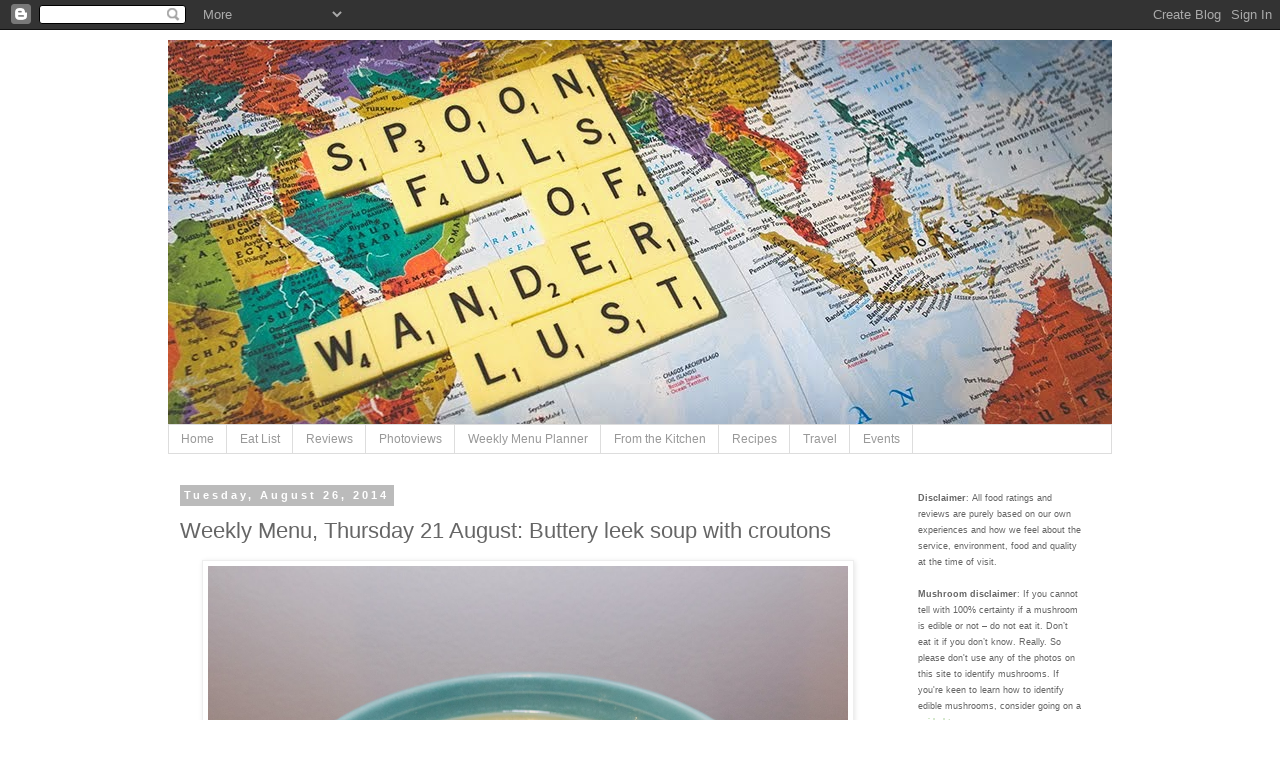

--- FILE ---
content_type: text/html; charset=UTF-8
request_url: http://www.spoonfulsofwanderlust.com/2014/08/weekly-menu-thursday-21-august-buttery.html
body_size: 21523
content:
<!DOCTYPE html>
<html class='v2' dir='ltr' lang='en'>
<head>
<link href='https://www.blogger.com/static/v1/widgets/335934321-css_bundle_v2.css' rel='stylesheet' type='text/css'/>
<meta content='width=1100' name='viewport'/>
<meta content='text/html; charset=UTF-8' http-equiv='Content-Type'/>
<meta content='blogger' name='generator'/>
<link href='http://www.spoonfulsofwanderlust.com/favicon.ico' rel='icon' type='image/x-icon'/>
<link href='http://www.spoonfulsofwanderlust.com/2014/08/weekly-menu-thursday-21-august-buttery.html' rel='canonical'/>
<link rel="alternate" type="application/atom+xml" title="Spoonfuls of Wanderlust - Atom" href="http://www.spoonfulsofwanderlust.com/feeds/posts/default" />
<link rel="alternate" type="application/rss+xml" title="Spoonfuls of Wanderlust - RSS" href="http://www.spoonfulsofwanderlust.com/feeds/posts/default?alt=rss" />
<link rel="service.post" type="application/atom+xml" title="Spoonfuls of Wanderlust - Atom" href="https://www.blogger.com/feeds/4391663512107110362/posts/default" />

<link rel="alternate" type="application/atom+xml" title="Spoonfuls of Wanderlust - Atom" href="http://www.spoonfulsofwanderlust.com/feeds/588826300296349869/comments/default" />
<!--Can't find substitution for tag [blog.ieCssRetrofitLinks]-->
<link href='https://blogger.googleusercontent.com/img/b/R29vZ2xl/AVvXsEgtPQyvXvTmnWJV0sE7ZsA5rRv-4kNn6_gJvXNLTuPLlW3S7nvsYP1ow9SiXjCLmU2osvIL4qq5AiCjqbGgfDcIETeYjFZPhZxs8tgtHdeX_KHIBqwMviQjh6uGV3Gm7UNSA9w5Jc_LR-Y/s1600/20140821-WeeklyMenu-IMG_1945-Edit.jpg' rel='image_src'/>
<meta content='http://www.spoonfulsofwanderlust.com/2014/08/weekly-menu-thursday-21-august-buttery.html' property='og:url'/>
<meta content='Weekly Menu, Thursday 21 August: Buttery leek soup with croutons' property='og:title'/>
<meta content='A photography food blog serving you spoonfuls of wanderlust one bite at a time!' property='og:description'/>
<meta content='https://blogger.googleusercontent.com/img/b/R29vZ2xl/AVvXsEgtPQyvXvTmnWJV0sE7ZsA5rRv-4kNn6_gJvXNLTuPLlW3S7nvsYP1ow9SiXjCLmU2osvIL4qq5AiCjqbGgfDcIETeYjFZPhZxs8tgtHdeX_KHIBqwMviQjh6uGV3Gm7UNSA9w5Jc_LR-Y/w1200-h630-p-k-no-nu/20140821-WeeklyMenu-IMG_1945-Edit.jpg' property='og:image'/>
<title>Spoonfuls of Wanderlust: Weekly Menu, Thursday 21 August: Buttery leek soup with croutons</title>
<style type='text/css'>@font-face{font-family:'Sue Ellen Francisco';font-style:normal;font-weight:400;font-display:swap;src:url(//fonts.gstatic.com/s/sueellenfrancisco/v22/wXK3E20CsoJ9j1DDkjHcQ5ZL8xRaxru9no1P3g.ttf)format('truetype');}</style>
<style id='page-skin-1' type='text/css'><!--
/*
-----------------------------------------------
Blogger Template Style
Name:     Simple
Designer: Blogger
URL:      www.blogger.com
----------------------------------------------- */
/* Content
----------------------------------------------- */
body {
font: normal normal 12px 'Trebuchet MS', Trebuchet, Verdana, sans-serif;
color: #666666;
background: #ffffff none repeat scroll top left;
padding: 0 0 0 0;
}
html body .region-inner {
min-width: 0;
max-width: 100%;
width: auto;
}
h2 {
font-size: 22px;
}
a:link {
text-decoration:none;
color: #93c47d;
}
a:visited {
text-decoration:none;
color: #38761d;
}
a:hover {
text-decoration:underline;
color: #00ff00;
}
.body-fauxcolumn-outer .fauxcolumn-inner {
background: transparent none repeat scroll top left;
_background-image: none;
}
.body-fauxcolumn-outer .cap-top {
position: absolute;
z-index: 1;
height: 400px;
width: 100%;
}
.body-fauxcolumn-outer .cap-top .cap-left {
width: 100%;
background: transparent none repeat-x scroll top left;
_background-image: none;
}
.content-outer {
-moz-box-shadow: 0 0 0 rgba(0, 0, 0, .15);
-webkit-box-shadow: 0 0 0 rgba(0, 0, 0, .15);
-goog-ms-box-shadow: 0 0 0 #333333;
box-shadow: 0 0 0 rgba(0, 0, 0, .15);
margin-bottom: 1px;
}
.content-inner {
padding: 10px 40px;
}
.content-inner {
background-color: #ffffff;
}
/* Header
----------------------------------------------- */
.header-outer {
background: transparent none repeat-x scroll 0 -400px;
_background-image: none;
}
.Header h1 {
font: normal normal 40px Sue Ellen Francisco;
color: #000000;
text-shadow: 0 0 0 rgba(0, 0, 0, .2);
}
.Header h1 a {
color: #000000;
}
.Header .description {
font-size: 18px;
color: #000000;
}
.header-inner .Header .titlewrapper {
padding: 22px 0;
}
.header-inner .Header .descriptionwrapper {
padding: 0 0;
}
/* Tabs
----------------------------------------------- */
.tabs-inner .section:first-child {
border-top: 0 solid #dddddd;
}
.tabs-inner .section:first-child ul {
margin-top: -1px;
border-top: 1px solid #dddddd;
border-left: 1px solid #dddddd;
border-right: 1px solid #dddddd;
}
.tabs-inner .widget ul {
background: transparent none repeat-x scroll 0 -800px;
_background-image: none;
border-bottom: 1px solid #dddddd;
margin-top: 0;
margin-left: -30px;
margin-right: -30px;
}
.tabs-inner .widget li a {
display: inline-block;
padding: .6em 1em;
font: normal normal 12px 'Trebuchet MS', Trebuchet, Verdana, sans-serif;
color: #999999;
border-left: 1px solid #ffffff;
border-right: 1px solid #dddddd;
}
.tabs-inner .widget li:first-child a {
border-left: none;
}
.tabs-inner .widget li.selected a, .tabs-inner .widget li a:hover {
color: #666666;
background-color: #f3f3f3;
text-decoration: none;
}
/* Columns
----------------------------------------------- */
.main-outer {
border-top: 0 solid transparent;
}
.fauxcolumn-left-outer .fauxcolumn-inner {
border-right: 1px solid transparent;
}
.fauxcolumn-right-outer .fauxcolumn-inner {
border-left: 1px solid transparent;
}
/* Headings
----------------------------------------------- */
div.widget > h2,
div.widget h2.title {
margin: 0 0 1em 0;
font: normal bold 11px 'Trebuchet MS',Trebuchet,Verdana,sans-serif;
color: #000000;
}
/* Widgets
----------------------------------------------- */
.widget .zippy {
color: #999999;
text-shadow: 2px 2px 1px rgba(0, 0, 0, .1);
}
.widget .popular-posts ul {
list-style: none;
}
/* Posts
----------------------------------------------- */
h2.date-header {
font: normal bold 11px Arial, Tahoma, Helvetica, FreeSans, sans-serif;
}
.date-header span {
background-color: #bbbbbb;
color: #ffffff;
padding: 0.4em;
letter-spacing: 3px;
margin: inherit;
}
.main-inner {
padding-top: 35px;
padding-bottom: 65px;
}
.main-inner .column-center-inner {
padding: 0 0;
}
.main-inner .column-center-inner .section {
margin: 0 1em;
}
.post {
margin: 0 0 45px 0;
}
h3.post-title, .comments h4 {
font: normal normal 22px 'Trebuchet MS',Trebuchet,Verdana,sans-serif;
margin: .75em 0 0;
}
.post-body {
font-size: 110%;
line-height: 1.4;
position: relative;
}
.post-body img, .post-body .tr-caption-container, .Profile img, .Image img,
.BlogList .item-thumbnail img {
padding: 2px;
background: #ffffff;
border: 1px solid #eeeeee;
-moz-box-shadow: 1px 1px 5px rgba(0, 0, 0, .1);
-webkit-box-shadow: 1px 1px 5px rgba(0, 0, 0, .1);
box-shadow: 1px 1px 5px rgba(0, 0, 0, .1);
}
.post-body img, .post-body .tr-caption-container {
padding: 5px;
}
.post-body .tr-caption-container {
color: #999999;
}
.post-body .tr-caption-container img {
padding: 0;
background: transparent;
border: none;
-moz-box-shadow: 0 0 0 rgba(0, 0, 0, .1);
-webkit-box-shadow: 0 0 0 rgba(0, 0, 0, .1);
box-shadow: 0 0 0 rgba(0, 0, 0, .1);
}
.post-header {
margin: 0 0 1.5em;
line-height: 1.6;
font-size: 90%;
}
.post-footer {
margin: 20px -2px 0;
padding: 5px 10px;
color: #666666;
background-color: #eeeeee;
border-bottom: 1px solid #eeeeee;
line-height: 1.6;
font-size: 90%;
}
#comments .comment-author {
padding-top: 1.5em;
border-top: 1px solid transparent;
background-position: 0 1.5em;
}
#comments .comment-author:first-child {
padding-top: 0;
border-top: none;
}
.avatar-image-container {
margin: .2em 0 0;
}
#comments .avatar-image-container img {
border: 1px solid #eeeeee;
}
/* Comments
----------------------------------------------- */
.comments .comments-content .icon.blog-author {
background-repeat: no-repeat;
background-image: url([data-uri]);
}
.comments .comments-content .loadmore a {
border-top: 1px solid #999999;
border-bottom: 1px solid #999999;
}
.comments .comment-thread.inline-thread {
background-color: #eeeeee;
}
.comments .continue {
border-top: 2px solid #999999;
}
/* Accents
---------------------------------------------- */
.section-columns td.columns-cell {
border-left: 1px solid transparent;
}
.blog-pager {
background: transparent url(http://www.blogblog.com/1kt/simple/paging_dot.png) repeat-x scroll top center;
}
.blog-pager-older-link, .home-link,
.blog-pager-newer-link {
background-color: #ffffff;
padding: 5px;
}
.footer-outer {
border-top: 1px dashed #bbbbbb;
}
/* Mobile
----------------------------------------------- */
body.mobile  {
background-size: auto;
}
.mobile .body-fauxcolumn-outer {
background: transparent none repeat scroll top left;
}
.mobile .body-fauxcolumn-outer .cap-top {
background-size: 100% auto;
}
.mobile .content-outer {
-webkit-box-shadow: 0 0 3px rgba(0, 0, 0, .15);
box-shadow: 0 0 3px rgba(0, 0, 0, .15);
}
.mobile .tabs-inner .widget ul {
margin-left: 0;
margin-right: 0;
}
.mobile .post {
margin: 0;
}
.mobile .main-inner .column-center-inner .section {
margin: 0;
}
.mobile .date-header span {
padding: 0.1em 10px;
margin: 0 -10px;
}
.mobile h3.post-title {
margin: 0;
}
.mobile .blog-pager {
background: transparent none no-repeat scroll top center;
}
.mobile .footer-outer {
border-top: none;
}
.mobile .main-inner, .mobile .footer-inner {
background-color: #ffffff;
}
.mobile-index-contents {
color: #666666;
}
.mobile-link-button {
background-color: #93c47d;
}
.mobile-link-button a:link, .mobile-link-button a:visited {
color: #ffffff;
}
.mobile .tabs-inner .section:first-child {
border-top: none;
}
.mobile .tabs-inner .PageList .widget-content {
background-color: #f3f3f3;
color: #666666;
border-top: 1px solid #dddddd;
border-bottom: 1px solid #dddddd;
}
.mobile .tabs-inner .PageList .widget-content .pagelist-arrow {
border-left: 1px solid #dddddd;
}

--></style>
<style id='template-skin-1' type='text/css'><!--
body {
min-width: 1024px;
}
.content-outer, .content-fauxcolumn-outer, .region-inner {
min-width: 1024px;
max-width: 1024px;
_width: 1024px;
}
.main-inner .columns {
padding-left: 0;
padding-right: 224px;
}
.main-inner .fauxcolumn-center-outer {
left: 0;
right: 224px;
/* IE6 does not respect left and right together */
_width: expression(this.parentNode.offsetWidth -
parseInt("0") -
parseInt("224px") + 'px');
}
.main-inner .fauxcolumn-left-outer {
width: 0;
}
.main-inner .fauxcolumn-right-outer {
width: 224px;
}
.main-inner .column-left-outer {
width: 0;
right: 100%;
margin-left: -0;
}
.main-inner .column-right-outer {
width: 224px;
margin-right: -224px;
}
#layout {
min-width: 0;
}
#layout .content-outer {
min-width: 0;
width: 800px;
}
#layout .region-inner {
min-width: 0;
width: auto;
}
body#layout div.add_widget {
padding: 8px;
}
body#layout div.add_widget a {
margin-left: 32px;
}
--></style>
<script type='text/javascript'>
        (function(i,s,o,g,r,a,m){i['GoogleAnalyticsObject']=r;i[r]=i[r]||function(){
        (i[r].q=i[r].q||[]).push(arguments)},i[r].l=1*new Date();a=s.createElement(o),
        m=s.getElementsByTagName(o)[0];a.async=1;a.src=g;m.parentNode.insertBefore(a,m)
        })(window,document,'script','https://www.google-analytics.com/analytics.js','ga');
        ga('create', 'UA-42967495-1', 'auto', 'blogger');
        ga('blogger.send', 'pageview');
      </script>
<link href='https://www.blogger.com/dyn-css/authorization.css?targetBlogID=4391663512107110362&amp;zx=94dee64c-34d8-4583-945b-47307336e29f' media='none' onload='if(media!=&#39;all&#39;)media=&#39;all&#39;' rel='stylesheet'/><noscript><link href='https://www.blogger.com/dyn-css/authorization.css?targetBlogID=4391663512107110362&amp;zx=94dee64c-34d8-4583-945b-47307336e29f' rel='stylesheet'/></noscript>
<meta name='google-adsense-platform-account' content='ca-host-pub-1556223355139109'/>
<meta name='google-adsense-platform-domain' content='blogspot.com'/>

</head>
<body class='loading variant-simplysimple'>
<div class='navbar section' id='navbar' name='Navbar'><div class='widget Navbar' data-version='1' id='Navbar1'><script type="text/javascript">
    function setAttributeOnload(object, attribute, val) {
      if(window.addEventListener) {
        window.addEventListener('load',
          function(){ object[attribute] = val; }, false);
      } else {
        window.attachEvent('onload', function(){ object[attribute] = val; });
      }
    }
  </script>
<div id="navbar-iframe-container"></div>
<script type="text/javascript" src="https://apis.google.com/js/platform.js"></script>
<script type="text/javascript">
      gapi.load("gapi.iframes:gapi.iframes.style.bubble", function() {
        if (gapi.iframes && gapi.iframes.getContext) {
          gapi.iframes.getContext().openChild({
              url: 'https://www.blogger.com/navbar/4391663512107110362?po\x3d588826300296349869\x26origin\x3dhttp://www.spoonfulsofwanderlust.com',
              where: document.getElementById("navbar-iframe-container"),
              id: "navbar-iframe"
          });
        }
      });
    </script><script type="text/javascript">
(function() {
var script = document.createElement('script');
script.type = 'text/javascript';
script.src = '//pagead2.googlesyndication.com/pagead/js/google_top_exp.js';
var head = document.getElementsByTagName('head')[0];
if (head) {
head.appendChild(script);
}})();
</script>
</div></div>
<div class='body-fauxcolumns'>
<div class='fauxcolumn-outer body-fauxcolumn-outer'>
<div class='cap-top'>
<div class='cap-left'></div>
<div class='cap-right'></div>
</div>
<div class='fauxborder-left'>
<div class='fauxborder-right'></div>
<div class='fauxcolumn-inner'>
</div>
</div>
<div class='cap-bottom'>
<div class='cap-left'></div>
<div class='cap-right'></div>
</div>
</div>
</div>
<div class='content'>
<div class='content-fauxcolumns'>
<div class='fauxcolumn-outer content-fauxcolumn-outer'>
<div class='cap-top'>
<div class='cap-left'></div>
<div class='cap-right'></div>
</div>
<div class='fauxborder-left'>
<div class='fauxborder-right'></div>
<div class='fauxcolumn-inner'>
</div>
</div>
<div class='cap-bottom'>
<div class='cap-left'></div>
<div class='cap-right'></div>
</div>
</div>
</div>
<div class='content-outer'>
<div class='content-cap-top cap-top'>
<div class='cap-left'></div>
<div class='cap-right'></div>
</div>
<div class='fauxborder-left content-fauxborder-left'>
<div class='fauxborder-right content-fauxborder-right'></div>
<div class='content-inner'>
<header>
<div class='header-outer'>
<div class='header-cap-top cap-top'>
<div class='cap-left'></div>
<div class='cap-right'></div>
</div>
<div class='fauxborder-left header-fauxborder-left'>
<div class='fauxborder-right header-fauxborder-right'></div>
<div class='region-inner header-inner'>
<div class='header section' id='header' name='Header'><div class='widget Header' data-version='1' id='Header1'>
<div id='header-inner'>
<a href='http://www.spoonfulsofwanderlust.com/' style='display: block'>
<img alt='Spoonfuls of Wanderlust' height='385px; ' id='Header1_headerimg' src='https://blogger.googleusercontent.com/img/b/R29vZ2xl/AVvXsEiRDDO2kgDniUyDq3B8hmSDcIvKKlQJfameKGUSg-f7IqmflhgsypU3MqRh_hNQN8ARolHZBuRbVedjehQtQvlX3i-PXWAuDv4NAAA8Y18C0hLNjJ1sPXkGjRT7XT1QtLD3GrE7NxbjtmI/s1600/SpoonfulsOfWanderlust-944x385-Blogger.jpg' style='display: block' width='944px; '/>
</a>
</div>
</div></div>
</div>
</div>
<div class='header-cap-bottom cap-bottom'>
<div class='cap-left'></div>
<div class='cap-right'></div>
</div>
</div>
</header>
<div class='tabs-outer'>
<div class='tabs-cap-top cap-top'>
<div class='cap-left'></div>
<div class='cap-right'></div>
</div>
<div class='fauxborder-left tabs-fauxborder-left'>
<div class='fauxborder-right tabs-fauxborder-right'></div>
<div class='region-inner tabs-inner'>
<div class='tabs section' id='crosscol' name='Cross-Column'><div class='widget PageList' data-version='1' id='PageList1'>
<h2>Pages</h2>
<div class='widget-content'>
<ul>
<li>
<a href='http://www.spoonfulsofwanderlust.com/'>Home</a>
</li>
<li>
<a href='http://www.spoonfulsofwanderlust.com/p/eat-list.html'>Eat List</a>
</li>
<li>
<a href='http://www.spoonfulsofwanderlust.com/search/label/review'>Reviews</a>
</li>
<li>
<a href='http://www.spoonfulsofwanderlust.com/search/label/photoview'>Photoviews</a>
</li>
<li>
<a href='http://www.spoonfulsofwanderlust.com/search/label/weekly%20menu'>Weekly Menu Planner</a>
</li>
<li>
<a href='http://www.spoonfulsofwanderlust.com/search/label/from%20the%20kitchen'>From the Kitchen</a>
</li>
<li>
<a href='http://www.spoonfulsofwanderlust.com/search/label/recipe'>Recipes</a>
</li>
<li>
<a href='http://www.spoonfulsofwanderlust.com/search/label/travel'>Travel</a>
</li>
<li>
<a href='http://www.spoonfulsofwanderlust.com/search/label/event'>Events</a>
</li>
</ul>
<div class='clear'></div>
</div>
</div></div>
<div class='tabs no-items section' id='crosscol-overflow' name='Cross-Column 2'></div>
</div>
</div>
<div class='tabs-cap-bottom cap-bottom'>
<div class='cap-left'></div>
<div class='cap-right'></div>
</div>
</div>
<div class='main-outer'>
<div class='main-cap-top cap-top'>
<div class='cap-left'></div>
<div class='cap-right'></div>
</div>
<div class='fauxborder-left main-fauxborder-left'>
<div class='fauxborder-right main-fauxborder-right'></div>
<div class='region-inner main-inner'>
<div class='columns fauxcolumns'>
<div class='fauxcolumn-outer fauxcolumn-center-outer'>
<div class='cap-top'>
<div class='cap-left'></div>
<div class='cap-right'></div>
</div>
<div class='fauxborder-left'>
<div class='fauxborder-right'></div>
<div class='fauxcolumn-inner'>
</div>
</div>
<div class='cap-bottom'>
<div class='cap-left'></div>
<div class='cap-right'></div>
</div>
</div>
<div class='fauxcolumn-outer fauxcolumn-left-outer'>
<div class='cap-top'>
<div class='cap-left'></div>
<div class='cap-right'></div>
</div>
<div class='fauxborder-left'>
<div class='fauxborder-right'></div>
<div class='fauxcolumn-inner'>
</div>
</div>
<div class='cap-bottom'>
<div class='cap-left'></div>
<div class='cap-right'></div>
</div>
</div>
<div class='fauxcolumn-outer fauxcolumn-right-outer'>
<div class='cap-top'>
<div class='cap-left'></div>
<div class='cap-right'></div>
</div>
<div class='fauxborder-left'>
<div class='fauxborder-right'></div>
<div class='fauxcolumn-inner'>
</div>
</div>
<div class='cap-bottom'>
<div class='cap-left'></div>
<div class='cap-right'></div>
</div>
</div>
<!-- corrects IE6 width calculation -->
<div class='columns-inner'>
<div class='column-center-outer'>
<div class='column-center-inner'>
<div class='main section' id='main' name='Main'><div class='widget Blog' data-version='1' id='Blog1'>
<div class='blog-posts hfeed'>

          <div class="date-outer">
        
<h2 class='date-header'><span>Tuesday, August 26, 2014</span></h2>

          <div class="date-posts">
        
<div class='post-outer'>
<div class='post hentry uncustomized-post-template' itemprop='blogPost' itemscope='itemscope' itemtype='http://schema.org/BlogPosting'>
<meta content='https://blogger.googleusercontent.com/img/b/R29vZ2xl/AVvXsEgtPQyvXvTmnWJV0sE7ZsA5rRv-4kNn6_gJvXNLTuPLlW3S7nvsYP1ow9SiXjCLmU2osvIL4qq5AiCjqbGgfDcIETeYjFZPhZxs8tgtHdeX_KHIBqwMviQjh6uGV3Gm7UNSA9w5Jc_LR-Y/s1600/20140821-WeeklyMenu-IMG_1945-Edit.jpg' itemprop='image_url'/>
<meta content='4391663512107110362' itemprop='blogId'/>
<meta content='588826300296349869' itemprop='postId'/>
<a name='588826300296349869'></a>
<h3 class='post-title entry-title' itemprop='name'>
Weekly Menu, Thursday 21 August: Buttery leek soup with croutons
</h3>
<div class='post-header'>
<div class='post-header-line-1'></div>
</div>
<div class='post-body entry-content' id='post-body-588826300296349869' itemprop='description articleBody'>
<div class="separator" style="clear: both; text-align: center;">
<a href="https://blogger.googleusercontent.com/img/b/R29vZ2xl/AVvXsEgtPQyvXvTmnWJV0sE7ZsA5rRv-4kNn6_gJvXNLTuPLlW3S7nvsYP1ow9SiXjCLmU2osvIL4qq5AiCjqbGgfDcIETeYjFZPhZxs8tgtHdeX_KHIBqwMviQjh6uGV3Gm7UNSA9w5Jc_LR-Y/s1600/20140821-WeeklyMenu-IMG_1945-Edit.jpg" imageanchor="1" style="margin-left: 1em; margin-right: 1em;"><img border="0" height="426" src="https://blogger.googleusercontent.com/img/b/R29vZ2xl/AVvXsEgtPQyvXvTmnWJV0sE7ZsA5rRv-4kNn6_gJvXNLTuPLlW3S7nvsYP1ow9SiXjCLmU2osvIL4qq5AiCjqbGgfDcIETeYjFZPhZxs8tgtHdeX_KHIBqwMviQjh6uGV3Gm7UNSA9w5Jc_LR-Y/s1600/20140821-WeeklyMenu-IMG_1945-Edit.jpg" width="640" /></a></div>
<br />
<div style='clear: both;'></div>
</div>
<div class='post-footer'>
<div class='post-footer-line post-footer-line-1'>
<span class='post-author vcard'>
Posted by
<span class='fn' itemprop='author' itemscope='itemscope' itemtype='http://schema.org/Person'>
<meta content='https://www.blogger.com/profile/12047613305536939230' itemprop='url'/>
<a class='g-profile' href='https://www.blogger.com/profile/12047613305536939230' rel='author' title='author profile'>
<span itemprop='name'>uberjoi</span>
</a>
</span>
</span>
<span class='post-timestamp'>
at
<meta content='http://www.spoonfulsofwanderlust.com/2014/08/weekly-menu-thursday-21-august-buttery.html' itemprop='url'/>
<a class='timestamp-link' href='http://www.spoonfulsofwanderlust.com/2014/08/weekly-menu-thursday-21-august-buttery.html' rel='bookmark' title='permanent link'><abbr class='published' itemprop='datePublished' title='2014-08-26T16:30:00+10:00'>4:30&#8239;PM</abbr></a>
</span>
<span class='post-comment-link'>
</span>
<span class='post-icons'>
<span class='item-control blog-admin pid-1416639292'>
<a href='https://www.blogger.com/post-edit.g?blogID=4391663512107110362&postID=588826300296349869&from=pencil' title='Edit Post'>
<img alt='' class='icon-action' height='18' src='https://resources.blogblog.com/img/icon18_edit_allbkg.gif' width='18'/>
</a>
</span>
</span>
<div class='post-share-buttons goog-inline-block'>
<a class='goog-inline-block share-button sb-email' href='https://www.blogger.com/share-post.g?blogID=4391663512107110362&postID=588826300296349869&target=email' target='_blank' title='Email This'><span class='share-button-link-text'>Email This</span></a><a class='goog-inline-block share-button sb-blog' href='https://www.blogger.com/share-post.g?blogID=4391663512107110362&postID=588826300296349869&target=blog' onclick='window.open(this.href, "_blank", "height=270,width=475"); return false;' target='_blank' title='BlogThis!'><span class='share-button-link-text'>BlogThis!</span></a><a class='goog-inline-block share-button sb-twitter' href='https://www.blogger.com/share-post.g?blogID=4391663512107110362&postID=588826300296349869&target=twitter' target='_blank' title='Share to X'><span class='share-button-link-text'>Share to X</span></a><a class='goog-inline-block share-button sb-facebook' href='https://www.blogger.com/share-post.g?blogID=4391663512107110362&postID=588826300296349869&target=facebook' onclick='window.open(this.href, "_blank", "height=430,width=640"); return false;' target='_blank' title='Share to Facebook'><span class='share-button-link-text'>Share to Facebook</span></a><a class='goog-inline-block share-button sb-pinterest' href='https://www.blogger.com/share-post.g?blogID=4391663512107110362&postID=588826300296349869&target=pinterest' target='_blank' title='Share to Pinterest'><span class='share-button-link-text'>Share to Pinterest</span></a>
</div>
</div>
<div class='post-footer-line post-footer-line-2'>
<span class='post-labels'>
Labels:
<a href='http://www.spoonfulsofwanderlust.com/search/label/photo%20recap' rel='tag'>photo recap</a>,
<a href='http://www.spoonfulsofwanderlust.com/search/label/weekly%20menu' rel='tag'>weekly menu</a>
</span>
</div>
<div class='post-footer-line post-footer-line-3'>
<span class='post-location'>
</span>
</div>
</div>
</div>
<div class='comments' id='comments'>
<a name='comments'></a>
<h4>No comments:</h4>
<div id='Blog1_comments-block-wrapper'>
<dl class='avatar-comment-indent' id='comments-block'>
</dl>
</div>
<p class='comment-footer'>
<div class='comment-form'>
<a name='comment-form'></a>
<h4 id='comment-post-message'>Post a Comment</h4>
<p>
</p>
<a href='https://www.blogger.com/comment/frame/4391663512107110362?po=588826300296349869&hl=en&saa=85391&origin=http://www.spoonfulsofwanderlust.com' id='comment-editor-src'></a>
<iframe allowtransparency='true' class='blogger-iframe-colorize blogger-comment-from-post' frameborder='0' height='410px' id='comment-editor' name='comment-editor' src='' width='100%'></iframe>
<script src='https://www.blogger.com/static/v1/jsbin/2830521187-comment_from_post_iframe.js' type='text/javascript'></script>
<script type='text/javascript'>
      BLOG_CMT_createIframe('https://www.blogger.com/rpc_relay.html');
    </script>
</div>
</p>
</div>
</div>

        </div></div>
      
</div>
<div class='blog-pager' id='blog-pager'>
<span id='blog-pager-newer-link'>
<a class='blog-pager-newer-link' href='http://www.spoonfulsofwanderlust.com/2014/08/weekly-menu-sunday-24-august-chile.html' id='Blog1_blog-pager-newer-link' title='Newer Post'>Newer Post</a>
</span>
<span id='blog-pager-older-link'>
<a class='blog-pager-older-link' href='http://www.spoonfulsofwanderlust.com/2014/08/his-hers-weekend-eats-pho-tam-on-monday.html' id='Blog1_blog-pager-older-link' title='Older Post'>Older Post</a>
</span>
<a class='home-link' href='http://www.spoonfulsofwanderlust.com/'>Home</a>
</div>
<div class='clear'></div>
<div class='post-feeds'>
<div class='feed-links'>
Subscribe to:
<a class='feed-link' href='http://www.spoonfulsofwanderlust.com/feeds/588826300296349869/comments/default' target='_blank' type='application/atom+xml'>Post Comments (Atom)</a>
</div>
</div>
</div></div>
</div>
</div>
<div class='column-left-outer'>
<div class='column-left-inner'>
<aside>
</aside>
</div>
</div>
<div class='column-right-outer'>
<div class='column-right-inner'>
<aside>
<div class='sidebar section' id='sidebar-right-1'><div class='widget Text' data-version='1' id='Text1'>
<div class='widget-content'>
<!--<span style="font-style: normal; font-variant: normal; font-weight: normal; line-height: normal;font-family:Arial, Helvetica, sans-serif;font-size:100%;"><b>Fika</b> (fi-ka, swedish): <i>to drink coffee/tea</i>, usually accompanied by something sweet.<br /><br /><b>Kuidaore</b> (qui-do-re, japanese): <i>to ruin oneself by extravagance in food</i>.<br /><br /></span>--><b style="font-family: Arial, Helvetica, sans-serif; font-size: 75%;">Disclaimer</b><span style="font-family:Arial, Helvetica, sans-serif;font-size:75%;">: All food ratings and reviews are purely based on our own experiences and how we feel about the service, environment, food and quality at the time of visit.</span><br /><br /><b style="font-family: Arial, Helvetica, sans-serif; font-size: 75%;">Mushroom disclaimer</b><span style="font-family:Arial, Helvetica, sans-serif;font-size:75%;">: If you cannot tell with 100% certainty if a mushroom is edible or not &#8211; do not eat it.  Don&#8217;t eat it if you don&#8217;t know. Really. So please don't use any of the photos on this site to identify mushrooms. If you're keen to learn how to identify edible mushrooms, consider going on a <a href="http://mushroomtours.com/">guided tour</a>.</span>
</div>
<div class='clear'></div>
</div><div class='widget Text' data-version='1' id='Text2'>
<h2 class='title'>Stay in touch</h2>
<div class='widget-content'>
<a href="http://www.instagram.com/spoonfulsofwanderlust/"><img src="http://i289.photobucket.com/albums/ll208/lyndsayjohnson/instagram_zps876f7ac5.png" / /></a> <a href="https://twitter.com/wanderlustspoon"><img src="http://i289.photobucket.com/albums/ll208/lyndsayjohnson/twitter-old_zpsed6a6572.png" / /></a> <a href="mailto:spoonfulsofwanderlust@gmail.com"><img src="http://i289.photobucket.com/albums/ll208/lyndsayjohnson/email_zpsd1be2389.png" / /></a>
</div>
<div class='clear'></div>
</div><div class='widget Label' data-version='1' id='Label1'>
<div class='widget-content cloud-label-widget-content'>
<span class='label-size label-size-1'>
<a dir='ltr' href='http://www.spoonfulsofwanderlust.com/search/label/1%2B1'>1+1</a>
</span>
<span class='label-size label-size-1'>
<a dir='ltr' href='http://www.spoonfulsofwanderlust.com/search/label/1970s'>1970s</a>
</span>
<span class='label-size label-size-1'>
<a dir='ltr' href='http://www.spoonfulsofwanderlust.com/search/label/2015'>2015</a>
</span>
<span class='label-size label-size-1'>
<a dir='ltr' href='http://www.spoonfulsofwanderlust.com/search/label/540%20on%20barkly'>540 on barkly</a>
</span>
<span class='label-size label-size-1'>
<a dir='ltr' href='http://www.spoonfulsofwanderlust.com/search/label/7%20apples'>7 apples</a>
</span>
<span class='label-size label-size-2'>
<a dir='ltr' href='http://www.spoonfulsofwanderlust.com/search/label/8bit'>8bit</a>
</span>
<span class='label-size label-size-1'>
<a dir='ltr' href='http://www.spoonfulsofwanderlust.com/search/label/a%20touch%20of'>a touch of</a>
</span>
<span class='label-size label-size-1'>
<a dir='ltr' href='http://www.spoonfulsofwanderlust.com/search/label/aangan'>aangan</a>
</span>
<span class='label-size label-size-1'>
<a dir='ltr' href='http://www.spoonfulsofwanderlust.com/search/label/abbotsford'>abbotsford</a>
</span>
<span class='label-size label-size-1'>
<a dir='ltr' href='http://www.spoonfulsofwanderlust.com/search/label/abbotsford%20convent'>abbotsford convent</a>
</span>
<span class='label-size label-size-1'>
<a dir='ltr' href='http://www.spoonfulsofwanderlust.com/search/label/acqua%20e%20vino'>acqua e vino</a>
</span>
<span class='label-size label-size-3'>
<a dir='ltr' href='http://www.spoonfulsofwanderlust.com/search/label/adventure'>adventure</a>
</span>
<span class='label-size label-size-2'>
<a dir='ltr' href='http://www.spoonfulsofwanderlust.com/search/label/advieh'>advieh</a>
</span>
<span class='label-size label-size-2'>
<a dir='ltr' href='http://www.spoonfulsofwanderlust.com/search/label/african'>african</a>
</span>
<span class='label-size label-size-1'>
<a dir='ltr' href='http://www.spoonfulsofwanderlust.com/search/label/african%20taste'>african taste</a>
</span>
<span class='label-size label-size-2'>
<a dir='ltr' href='http://www.spoonfulsofwanderlust.com/search/label/after%20the%20tears'>after the tears</a>
</span>
<span class='label-size label-size-1'>
<a dir='ltr' href='http://www.spoonfulsofwanderlust.com/search/label/after%20work'>after work</a>
</span>
<span class='label-size label-size-1'>
<a dir='ltr' href='http://www.spoonfulsofwanderlust.com/search/label/afternoon%20tea'>afternoon tea</a>
</span>
<span class='label-size label-size-1'>
<a dir='ltr' href='http://www.spoonfulsofwanderlust.com/search/label/ajisen%20ramen'>ajisen ramen</a>
</span>
<span class='label-size label-size-1'>
<a dir='ltr' href='http://www.spoonfulsofwanderlust.com/search/label/altona%20north'>altona north</a>
</span>
<span class='label-size label-size-1'>
<a dir='ltr' href='http://www.spoonfulsofwanderlust.com/search/label/america'>america</a>
</span>
<span class='label-size label-size-2'>
<a dir='ltr' href='http://www.spoonfulsofwanderlust.com/search/label/american'>american</a>
</span>
<span class='label-size label-size-1'>
<a dir='ltr' href='http://www.spoonfulsofwanderlust.com/search/label/andrew%20mcconnell'>andrew mcconnell</a>
</span>
<span class='label-size label-size-1'>
<a dir='ltr' href='http://www.spoonfulsofwanderlust.com/search/label/andrews%20deli'>andrews deli</a>
</span>
<span class='label-size label-size-1'>
<a dir='ltr' href='http://www.spoonfulsofwanderlust.com/search/label/annie%20smithers'>annie smithers</a>
</span>
<span class='label-size label-size-1'>
<a dir='ltr' href='http://www.spoonfulsofwanderlust.com/search/label/armenian'>armenian</a>
</span>
<span class='label-size label-size-1'>
<a dir='ltr' href='http://www.spoonfulsofwanderlust.com/search/label/art%20auction'>art auction</a>
</span>
<span class='label-size label-size-1'>
<a dir='ltr' href='http://www.spoonfulsofwanderlust.com/search/label/ascot%20vale'>ascot vale</a>
</span>
<span class='label-size label-size-3'>
<a dir='ltr' href='http://www.spoonfulsofwanderlust.com/search/label/asian'>asian</a>
</span>
<span class='label-size label-size-2'>
<a dir='ltr' href='http://www.spoonfulsofwanderlust.com/search/label/attica'>attica</a>
</span>
<span class='label-size label-size-1'>
<a dir='ltr' href='http://www.spoonfulsofwanderlust.com/search/label/aubergine'>aubergine</a>
</span>
<span class='label-size label-size-1'>
<a dir='ltr' href='http://www.spoonfulsofwanderlust.com/search/label/auction%20rooms'>auction rooms</a>
</span>
<span class='label-size label-size-5'>
<a dir='ltr' href='http://www.spoonfulsofwanderlust.com/search/label/australia'>australia</a>
</span>
<span class='label-size label-size-1'>
<a dir='ltr' href='http://www.spoonfulsofwanderlust.com/search/label/australian'>australian</a>
</span>
<span class='label-size label-size-2'>
<a dir='ltr' href='http://www.spoonfulsofwanderlust.com/search/label/autumn'>autumn</a>
</span>
<span class='label-size label-size-1'>
<a dir='ltr' href='http://www.spoonfulsofwanderlust.com/search/label/backbone%20grill'>backbone grill</a>
</span>
<span class='label-size label-size-1'>
<a dir='ltr' href='http://www.spoonfulsofwanderlust.com/search/label/bacon'>bacon</a>
</span>
<span class='label-size label-size-1'>
<a dir='ltr' href='http://www.spoonfulsofwanderlust.com/search/label/bagel'>bagel</a>
</span>
<span class='label-size label-size-2'>
<a dir='ltr' href='http://www.spoonfulsofwanderlust.com/search/label/bakery'>bakery</a>
</span>
<span class='label-size label-size-2'>
<a dir='ltr' href='http://www.spoonfulsofwanderlust.com/search/label/baking'>baking</a>
</span>
<span class='label-size label-size-1'>
<a dir='ltr' href='http://www.spoonfulsofwanderlust.com/search/label/bala%20da%20dhaba'>bala da dhaba</a>
</span>
<span class='label-size label-size-1'>
<a dir='ltr' href='http://www.spoonfulsofwanderlust.com/search/label/balaclava'>balaclava</a>
</span>
<span class='label-size label-size-1'>
<a dir='ltr' href='http://www.spoonfulsofwanderlust.com/search/label/bamboo%20leaves'>bamboo leaves</a>
</span>
<span class='label-size label-size-2'>
<a dir='ltr' href='http://www.spoonfulsofwanderlust.com/search/label/banquet'>banquet</a>
</span>
<span class='label-size label-size-1'>
<a dir='ltr' href='http://www.spoonfulsofwanderlust.com/search/label/bao'>bao</a>
</span>
<span class='label-size label-size-2'>
<a dir='ltr' href='http://www.spoonfulsofwanderlust.com/search/label/bar'>bar</a>
</span>
<span class='label-size label-size-1'>
<a dir='ltr' href='http://www.spoonfulsofwanderlust.com/search/label/bargain'>bargain</a>
</span>
<span class='label-size label-size-1'>
<a dir='ltr' href='http://www.spoonfulsofwanderlust.com/search/label/barley'>barley</a>
</span>
<span class='label-size label-size-1'>
<a dir='ltr' href='http://www.spoonfulsofwanderlust.com/search/label/bartronica'>bartronica</a>
</span>
<span class='label-size label-size-1'>
<a dir='ltr' href='http://www.spoonfulsofwanderlust.com/search/label/batch%20espresso'>batch espresso</a>
</span>
<span class='label-size label-size-2'>
<a dir='ltr' href='http://www.spoonfulsofwanderlust.com/search/label/bbq'>bbq</a>
</span>
<span class='label-size label-size-1'>
<a dir='ltr' href='http://www.spoonfulsofwanderlust.com/search/label/beatbox%20kitchen'>beatbox kitchen</a>
</span>
<span class='label-size label-size-1'>
<a dir='ltr' href='http://www.spoonfulsofwanderlust.com/search/label/beaufort'>beaufort</a>
</span>
<span class='label-size label-size-1'>
<a dir='ltr' href='http://www.spoonfulsofwanderlust.com/search/label/beechworth'>beechworth</a>
</span>
<span class='label-size label-size-2'>
<a dir='ltr' href='http://www.spoonfulsofwanderlust.com/search/label/beer'>beer</a>
</span>
<span class='label-size label-size-1'>
<a dir='ltr' href='http://www.spoonfulsofwanderlust.com/search/label/beer%20hall'>beer hall</a>
</span>
<span class='label-size label-size-1'>
<a dir='ltr' href='http://www.spoonfulsofwanderlust.com/search/label/bellarine'>bellarine</a>
</span>
<span class='label-size label-size-1'>
<a dir='ltr' href='http://www.spoonfulsofwanderlust.com/search/label/belleville'>belleville</a>
</span>
<span class='label-size label-size-1'>
<a dir='ltr' href='http://www.spoonfulsofwanderlust.com/search/label/ben%20greeno'>ben greeno</a>
</span>
<span class='label-size label-size-2'>
<a dir='ltr' href='http://www.spoonfulsofwanderlust.com/search/label/ben%20shewry'>ben shewry</a>
</span>
<span class='label-size label-size-1'>
<a dir='ltr' href='http://www.spoonfulsofwanderlust.com/search/label/bendigo'>bendigo</a>
</span>
<span class='label-size label-size-1'>
<a dir='ltr' href='http://www.spoonfulsofwanderlust.com/search/label/berry'>berry</a>
</span>
<span class='label-size label-size-1'>
<a dir='ltr' href='http://www.spoonfulsofwanderlust.com/search/label/besito'>besito</a>
</span>
<span class='label-size label-size-1'>
<a dir='ltr' href='http://www.spoonfulsofwanderlust.com/search/label/birregurra'>birregurra</a>
</span>
<span class='label-size label-size-2'>
<a dir='ltr' href='http://www.spoonfulsofwanderlust.com/search/label/birthday'>birthday</a>
</span>
<span class='label-size label-size-1'>
<a dir='ltr' href='http://www.spoonfulsofwanderlust.com/search/label/boilermaker%20house'>boilermaker house</a>
</span>
<span class='label-size label-size-2'>
<a dir='ltr' href='http://www.spoonfulsofwanderlust.com/search/label/bomba'>bomba</a>
</span>
<span class='label-size label-size-1'>
<a dir='ltr' href='http://www.spoonfulsofwanderlust.com/search/label/books%20for%20cooks'>books for cooks</a>
</span>
<span class='label-size label-size-1'>
<a dir='ltr' href='http://www.spoonfulsofwanderlust.com/search/label/borchelli%20ristorante'>borchelli ristorante</a>
</span>
<span class='label-size label-size-1'>
<a dir='ltr' href='http://www.spoonfulsofwanderlust.com/search/label/botanical%20gardens'>botanical gardens</a>
</span>
<span class='label-size label-size-1'>
<a dir='ltr' href='http://www.spoonfulsofwanderlust.com/search/label/bouchon'>bouchon</a>
</span>
<span class='label-size label-size-1'>
<a dir='ltr' href='http://www.spoonfulsofwanderlust.com/search/label/bowery%20to%20williamsburg'>bowery to williamsburg</a>
</span>
<span class='label-size label-size-1'>
<a dir='ltr' href='http://www.spoonfulsofwanderlust.com/search/label/box%20hill'>box hill</a>
</span>
<span class='label-size label-size-1'>
<a dir='ltr' href='http://www.spoonfulsofwanderlust.com/search/label/brae'>brae</a>
</span>
<span class='label-size label-size-2'>
<a dir='ltr' href='http://www.spoonfulsofwanderlust.com/search/label/bratwurst%20shop'>bratwurst shop</a>
</span>
<span class='label-size label-size-1'>
<a dir='ltr' href='http://www.spoonfulsofwanderlust.com/search/label/bread'>bread</a>
</span>
<span class='label-size label-size-3'>
<a dir='ltr' href='http://www.spoonfulsofwanderlust.com/search/label/breakfast'>breakfast</a>
</span>
<span class='label-size label-size-1'>
<a dir='ltr' href='http://www.spoonfulsofwanderlust.com/search/label/brewery'>brewery</a>
</span>
<span class='label-size label-size-1'>
<a dir='ltr' href='http://www.spoonfulsofwanderlust.com/search/label/bridge%20road%20brewers'>bridge road brewers</a>
</span>
<span class='label-size label-size-2'>
<a dir='ltr' href='http://www.spoonfulsofwanderlust.com/search/label/british'>british</a>
</span>
<span class='label-size label-size-1'>
<a dir='ltr' href='http://www.spoonfulsofwanderlust.com/search/label/broadsheet'>broadsheet</a>
</span>
<span class='label-size label-size-1'>
<a dir='ltr' href='http://www.spoonfulsofwanderlust.com/search/label/broken%20rice'>broken rice</a>
</span>
<span class='label-size label-size-1'>
<a dir='ltr' href='http://www.spoonfulsofwanderlust.com/search/label/brother%20nancy'>brother nancy</a>
</span>
<span class='label-size label-size-3'>
<a dir='ltr' href='http://www.spoonfulsofwanderlust.com/search/label/brunch'>brunch</a>
</span>
<span class='label-size label-size-1'>
<a dir='ltr' href='http://www.spoonfulsofwanderlust.com/search/label/bubble%20tea'>bubble tea</a>
</span>
<span class='label-size label-size-1'>
<a dir='ltr' href='http://www.spoonfulsofwanderlust.com/search/label/builders%20arms'>builders arms</a>
</span>
<span class='label-size label-size-1'>
<a dir='ltr' href='http://www.spoonfulsofwanderlust.com/search/label/bun%20ta'>bun ta</a>
</span>
<span class='label-size label-size-1'>
<a dir='ltr' href='http://www.spoonfulsofwanderlust.com/search/label/burch%20and%20purchese'>burch and purchese</a>
</span>
<span class='label-size label-size-1'>
<a dir='ltr' href='http://www.spoonfulsofwanderlust.com/search/label/burger'>burger</a>
</span>
<span class='label-size label-size-2'>
<a dir='ltr' href='http://www.spoonfulsofwanderlust.com/search/label/burgers'>burgers</a>
</span>
<span class='label-size label-size-1'>
<a dir='ltr' href='http://www.spoonfulsofwanderlust.com/search/label/burma%20lane'>burma lane</a>
</span>
<span class='label-size label-size-1'>
<a dir='ltr' href='http://www.spoonfulsofwanderlust.com/search/label/burmese'>burmese</a>
</span>
<span class='label-size label-size-1'>
<a dir='ltr' href='http://www.spoonfulsofwanderlust.com/search/label/bursaria'>bursaria</a>
</span>
<span class='label-size label-size-1'>
<a dir='ltr' href='http://www.spoonfulsofwanderlust.com/search/label/butchering'>butchering</a>
</span>
<span class='label-size label-size-3'>
<a dir='ltr' href='http://www.spoonfulsofwanderlust.com/search/label/cafe'>cafe</a>
</span>
<span class='label-size label-size-1'>
<a dir='ltr' href='http://www.spoonfulsofwanderlust.com/search/label/cafe%20de%20beaumarchais'>cafe de beaumarchais</a>
</span>
<span class='label-size label-size-2'>
<a dir='ltr' href='http://www.spoonfulsofwanderlust.com/search/label/cafe%20vue'>cafe vue</a>
</span>
<span class='label-size label-size-1'>
<a dir='ltr' href='http://www.spoonfulsofwanderlust.com/search/label/cajun'>cajun</a>
</span>
<span class='label-size label-size-1'>
<a dir='ltr' href='http://www.spoonfulsofwanderlust.com/search/label/cake'>cake</a>
</span>
<span class='label-size label-size-3'>
<a dir='ltr' href='http://www.spoonfulsofwanderlust.com/search/label/cantonese'>cantonese</a>
</span>
<span class='label-size label-size-1'>
<a dir='ltr' href='http://www.spoonfulsofwanderlust.com/search/label/captain%20melville'>captain melville</a>
</span>
<span class='label-size label-size-2'>
<a dir='ltr' href='http://www.spoonfulsofwanderlust.com/search/label/carlton'>carlton</a>
</span>
<span class='label-size label-size-1'>
<a dir='ltr' href='http://www.spoonfulsofwanderlust.com/search/label/carlton%20north'>carlton north</a>
</span>
<span class='label-size label-size-2'>
<a dir='ltr' href='http://www.spoonfulsofwanderlust.com/search/label/casual'>casual</a>
</span>
<span class='label-size label-size-4'>
<a dir='ltr' href='http://www.spoonfulsofwanderlust.com/search/label/cbd'>cbd</a>
</span>
<span class='label-size label-size-1'>
<a dir='ltr' href='http://www.spoonfulsofwanderlust.com/search/label/celebration'>celebration</a>
</span>
<span class='label-size label-size-3'>
<a dir='ltr' href='http://www.spoonfulsofwanderlust.com/search/label/challenge'>challenge</a>
</span>
<span class='label-size label-size-3'>
<a dir='ltr' href='http://www.spoonfulsofwanderlust.com/search/label/cheap%20eats'>cheap eats</a>
</span>
<span class='label-size label-size-1'>
<a dir='ltr' href='http://www.spoonfulsofwanderlust.com/search/label/cheese'>cheese</a>
</span>
<span class='label-size label-size-2'>
<a dir='ltr' href='http://www.spoonfulsofwanderlust.com/search/label/chef%20lagenda'>chef lagenda</a>
</span>
<span class='label-size label-size-1'>
<a dir='ltr' href='http://www.spoonfulsofwanderlust.com/search/label/chef%27s%20table'>chef&#39;s table</a>
</span>
<span class='label-size label-size-1'>
<a dir='ltr' href='http://www.spoonfulsofwanderlust.com/search/label/chestnut'>chestnut</a>
</span>
<span class='label-size label-size-1'>
<a dir='ltr' href='http://www.spoonfulsofwanderlust.com/search/label/chicco'>chicco</a>
</span>
<span class='label-size label-size-2'>
<a dir='ltr' href='http://www.spoonfulsofwanderlust.com/search/label/chicken'>chicken</a>
</span>
<span class='label-size label-size-1'>
<a dir='ltr' href='http://www.spoonfulsofwanderlust.com/search/label/chin%20chin'>chin chin</a>
</span>
<span class='label-size label-size-1'>
<a dir='ltr' href='http://www.spoonfulsofwanderlust.com/search/label/china%20spice'>china spice</a>
</span>
<span class='label-size label-size-2'>
<a dir='ltr' href='http://www.spoonfulsofwanderlust.com/search/label/chinatown'>chinatown</a>
</span>
<span class='label-size label-size-4'>
<a dir='ltr' href='http://www.spoonfulsofwanderlust.com/search/label/chinese'>chinese</a>
</span>
<span class='label-size label-size-2'>
<a dir='ltr' href='http://www.spoonfulsofwanderlust.com/search/label/chinese%20week'>chinese week</a>
</span>
<span class='label-size label-size-2'>
<a dir='ltr' href='http://www.spoonfulsofwanderlust.com/search/label/christmas'>christmas</a>
</span>
<span class='label-size label-size-2'>
<a dir='ltr' href='http://www.spoonfulsofwanderlust.com/search/label/chuan%20wang'>chuan wang</a>
</span>
<span class='label-size label-size-1'>
<a dir='ltr' href='http://www.spoonfulsofwanderlust.com/search/label/class'>class</a>
</span>
<span class='label-size label-size-1'>
<a dir='ltr' href='http://www.spoonfulsofwanderlust.com/search/label/cleburne%20homestead'>cleburne homestead</a>
</span>
<span class='label-size label-size-1'>
<a dir='ltr' href='http://www.spoonfulsofwanderlust.com/search/label/co%20thu%20quan'>co thu quan</a>
</span>
<span class='label-size label-size-1'>
<a dir='ltr' href='http://www.spoonfulsofwanderlust.com/search/label/cobb%20lane'>cobb lane</a>
</span>
<span class='label-size label-size-1'>
<a dir='ltr' href='http://www.spoonfulsofwanderlust.com/search/label/cochon'>cochon</a>
</span>
<span class='label-size label-size-2'>
<a dir='ltr' href='http://www.spoonfulsofwanderlust.com/search/label/cocktail'>cocktail</a>
</span>
<span class='label-size label-size-2'>
<a dir='ltr' href='http://www.spoonfulsofwanderlust.com/search/label/coconut%20house'>coconut house</a>
</span>
<span class='label-size label-size-3'>
<a dir='ltr' href='http://www.spoonfulsofwanderlust.com/search/label/coffee'>coffee</a>
</span>
<span class='label-size label-size-1'>
<a dir='ltr' href='http://www.spoonfulsofwanderlust.com/search/label/collaboration'>collaboration</a>
</span>
<span class='label-size label-size-1'>
<a dir='ltr' href='http://www.spoonfulsofwanderlust.com/search/label/collingwood'>collingwood</a>
</span>
<span class='label-size label-size-1'>
<a dir='ltr' href='http://www.spoonfulsofwanderlust.com/search/label/colombian'>colombian</a>
</span>
<span class='label-size label-size-3'>
<a dir='ltr' href='http://www.spoonfulsofwanderlust.com/search/label/comfort%20food'>comfort food</a>
</span>
<span class='label-size label-size-1'>
<a dir='ltr' href='http://www.spoonfulsofwanderlust.com/search/label/comic%20con'>comic con</a>
</span>
<span class='label-size label-size-2'>
<a dir='ltr' href='http://www.spoonfulsofwanderlust.com/search/label/common%20galaxia'>common galaxia</a>
</span>
<span class='label-size label-size-1'>
<a dir='ltr' href='http://www.spoonfulsofwanderlust.com/search/label/community'>community</a>
</span>
<span class='label-size label-size-1'>
<a dir='ltr' href='http://www.spoonfulsofwanderlust.com/search/label/cookie'>cookie</a>
</span>
<span class='label-size label-size-2'>
<a dir='ltr' href='http://www.spoonfulsofwanderlust.com/search/label/cooking'>cooking</a>
</span>
<span class='label-size label-size-1'>
<a dir='ltr' href='http://www.spoonfulsofwanderlust.com/search/label/cornershop'>cornershop</a>
</span>
<span class='label-size label-size-1'>
<a dir='ltr' href='http://www.spoonfulsofwanderlust.com/search/label/cortille'>cortille</a>
</span>
<span class='label-size label-size-1'>
<a dir='ltr' href='http://www.spoonfulsofwanderlust.com/search/label/country'>country</a>
</span>
<span class='label-size label-size-1'>
<a dir='ltr' href='http://www.spoonfulsofwanderlust.com/search/label/country%20cob%20lane'>country cob lane</a>
</span>
<span class='label-size label-size-1'>
<a dir='ltr' href='http://www.spoonfulsofwanderlust.com/search/label/crab%20shack'>crab shack</a>
</span>
<span class='label-size label-size-1'>
<a dir='ltr' href='http://www.spoonfulsofwanderlust.com/search/label/craft'>craft</a>
</span>
<span class='label-size label-size-1'>
<a dir='ltr' href='http://www.spoonfulsofwanderlust.com/search/label/craft%20and%20craft'>craft and craft</a>
</span>
<span class='label-size label-size-1'>
<a dir='ltr' href='http://www.spoonfulsofwanderlust.com/search/label/craft%20beer'>craft beer</a>
</span>
<span class='label-size label-size-1'>
<a dir='ltr' href='http://www.spoonfulsofwanderlust.com/search/label/cravings'>cravings</a>
</span>
<span class='label-size label-size-1'>
<a dir='ltr' href='http://www.spoonfulsofwanderlust.com/search/label/creperie%20le%20triskel'>creperie le triskel</a>
</span>
<span class='label-size label-size-1'>
<a dir='ltr' href='http://www.spoonfulsofwanderlust.com/search/label/crepes'>crepes</a>
</span>
<span class='label-size label-size-1'>
<a dir='ltr' href='http://www.spoonfulsofwanderlust.com/search/label/creswick'>creswick</a>
</span>
<span class='label-size label-size-1'>
<a dir='ltr' href='http://www.spoonfulsofwanderlust.com/search/label/crossways'>crossways</a>
</span>
<span class='label-size label-size-1'>
<a dir='ltr' href='http://www.spoonfulsofwanderlust.com/search/label/crumbs'>crumbs</a>
</span>
<span class='label-size label-size-1'>
<a dir='ltr' href='http://www.spoonfulsofwanderlust.com/search/label/crumpets'>crumpets</a>
</span>
<span class='label-size label-size-1'>
<a dir='ltr' href='http://www.spoonfulsofwanderlust.com/search/label/crystal%20jade'>crystal jade</a>
</span>
<span class='label-size label-size-1'>
<a dir='ltr' href='http://www.spoonfulsofwanderlust.com/search/label/cucina%20italiana'>cucina italiana</a>
</span>
<span class='label-size label-size-1'>
<a dir='ltr' href='http://www.spoonfulsofwanderlust.com/search/label/culture'>culture</a>
</span>
<span class='label-size label-size-1'>
<a dir='ltr' href='http://www.spoonfulsofwanderlust.com/search/label/cumulus%20inc'>cumulus inc</a>
</span>
<span class='label-size label-size-1'>
<a dir='ltr' href='http://www.spoonfulsofwanderlust.com/search/label/cupcakes'>cupcakes</a>
</span>
<span class='label-size label-size-1'>
<a dir='ltr' href='http://www.spoonfulsofwanderlust.com/search/label/cutler%20and%20co'>cutler and co</a>
</span>
<span class='label-size label-size-1'>
<a dir='ltr' href='http://www.spoonfulsofwanderlust.com/search/label/da%20nico'>da nico</a>
</span>
<span class='label-size label-size-2'>
<a dir='ltr' href='http://www.spoonfulsofwanderlust.com/search/label/dainty%20sichuan'>dainty sichuan</a>
</span>
<span class='label-size label-size-1'>
<a dir='ltr' href='http://www.spoonfulsofwanderlust.com/search/label/dairy'>dairy</a>
</span>
<span class='label-size label-size-1'>
<a dir='ltr' href='http://www.spoonfulsofwanderlust.com/search/label/dan%20hong'>dan hong</a>
</span>
<span class='label-size label-size-1'>
<a dir='ltr' href='http://www.spoonfulsofwanderlust.com/search/label/dan%20hunter'>dan hunter</a>
</span>
<span class='label-size label-size-1'>
<a dir='ltr' href='http://www.spoonfulsofwanderlust.com/search/label/dan%20puskas'>dan puskas</a>
</span>
<span class='label-size label-size-2'>
<a dir='ltr' href='http://www.spoonfulsofwanderlust.com/search/label/dandelion'>dandelion</a>
</span>
<span class='label-size label-size-1'>
<a dir='ltr' href='http://www.spoonfulsofwanderlust.com/search/label/dandenong%20ranges'>dandenong ranges</a>
</span>
<span class='label-size label-size-1'>
<a dir='ltr' href='http://www.spoonfulsofwanderlust.com/search/label/daniel%20son'>daniel son</a>
</span>
<span class='label-size label-size-1'>
<a dir='ltr' href='http://www.spoonfulsofwanderlust.com/search/label/darren%20robertson'>darren robertson</a>
</span>
<span class='label-size label-size-1'>
<a dir='ltr' href='http://www.spoonfulsofwanderlust.com/search/label/date%20night'>date night</a>
</span>
<span class='label-size label-size-1'>
<a dir='ltr' href='http://www.spoonfulsofwanderlust.com/search/label/david%20moyle'>david moyle</a>
</span>
<span class='label-size label-size-1'>
<a dir='ltr' href='http://www.spoonfulsofwanderlust.com/search/label/day%20trip'>day trip</a>
</span>
<span class='label-size label-size-1'>
<a dir='ltr' href='http://www.spoonfulsofwanderlust.com/search/label/daylesford'>daylesford</a>
</span>
<span class='label-size label-size-3'>
<a dir='ltr' href='http://www.spoonfulsofwanderlust.com/search/label/degustation'>degustation</a>
</span>
<span class='label-size label-size-1'>
<a dir='ltr' href='http://www.spoonfulsofwanderlust.com/search/label/delivery'>delivery</a>
</span>
<span class='label-size label-size-1'>
<a dir='ltr' href='http://www.spoonfulsofwanderlust.com/search/label/delta%20grill'>delta grill</a>
</span>
<span class='label-size label-size-2'>
<a dir='ltr' href='http://www.spoonfulsofwanderlust.com/search/label/dessert'>dessert</a>
</span>
<span class='label-size label-size-1'>
<a dir='ltr' href='http://www.spoonfulsofwanderlust.com/search/label/desserts'>desserts</a>
</span>
<span class='label-size label-size-2'>
<a dir='ltr' href='http://www.spoonfulsofwanderlust.com/search/label/dim%20sum'>dim sum</a>
</span>
<span class='label-size label-size-1'>
<a dir='ltr' href='http://www.spoonfulsofwanderlust.com/search/label/dinknesh%20lucy'>dinknesh lucy</a>
</span>
<span class='label-size label-size-4'>
<a dir='ltr' href='http://www.spoonfulsofwanderlust.com/search/label/dinner'>dinner</a>
</span>
<span class='label-size label-size-2'>
<a dir='ltr' href='http://www.spoonfulsofwanderlust.com/search/label/dinner%20with%20friends'>dinner with friends</a>
</span>
<span class='label-size label-size-1'>
<a dir='ltr' href='http://www.spoonfulsofwanderlust.com/search/label/distillery'>distillery</a>
</span>
<span class='label-size label-size-1'>
<a dir='ltr' href='http://www.spoonfulsofwanderlust.com/search/label/diy'>diy</a>
</span>
<span class='label-size label-size-1'>
<a dir='ltr' href='http://www.spoonfulsofwanderlust.com/search/label/doctor%20java'>doctor java</a>
</span>
<span class='label-size label-size-1'>
<a dir='ltr' href='http://www.spoonfulsofwanderlust.com/search/label/dog%20lovers%20show'>dog lovers show</a>
</span>
<span class='label-size label-size-3'>
<a dir='ltr' href='http://www.spoonfulsofwanderlust.com/search/label/dolcetti'>dolcetti</a>
</span>
<span class='label-size label-size-1'>
<a dir='ltr' href='http://www.spoonfulsofwanderlust.com/search/label/dong%20ba'>dong ba</a>
</span>
<span class='label-size label-size-1'>
<a dir='ltr' href='http://www.spoonfulsofwanderlust.com/search/label/donuts'>donuts</a>
</span>
<span class='label-size label-size-1'>
<a dir='ltr' href='http://www.spoonfulsofwanderlust.com/search/label/dosa%20hut'>dosa hut</a>
</span>
<span class='label-size label-size-1'>
<a dir='ltr' href='http://www.spoonfulsofwanderlust.com/search/label/dosanko'>dosanko</a>
</span>
<span class='label-size label-size-2'>
<a dir='ltr' href='http://www.spoonfulsofwanderlust.com/search/label/doughboys%20doughnuts'>doughboys doughnuts</a>
</span>
<span class='label-size label-size-1'>
<a dir='ltr' href='http://www.spoonfulsofwanderlust.com/search/label/doughnuts'>doughnuts</a>
</span>
<span class='label-size label-size-1'>
<a dir='ltr' href='http://www.spoonfulsofwanderlust.com/search/label/dr%20juicy%20jays'>dr juicy jays</a>
</span>
<span class='label-size label-size-1'>
<a dir='ltr' href='http://www.spoonfulsofwanderlust.com/search/label/drinks'>drinks</a>
</span>
<span class='label-size label-size-1'>
<a dir='ltr' href='http://www.spoonfulsofwanderlust.com/search/label/dromana'>dromana</a>
</span>
<span class='label-size label-size-1'>
<a dir='ltr' href='http://www.spoonfulsofwanderlust.com/search/label/drysdale'>drysdale</a>
</span>
<span class='label-size label-size-1'>
<a dir='ltr' href='http://www.spoonfulsofwanderlust.com/search/label/du%20fermier'>du fermier</a>
</span>
<span class='label-size label-size-2'>
<a dir='ltr' href='http://www.spoonfulsofwanderlust.com/search/label/duchess%20of%20spotswood'>duchess of spotswood</a>
</span>
<span class='label-size label-size-1'>
<a dir='ltr' href='http://www.spoonfulsofwanderlust.com/search/label/duck'>duck</a>
</span>
<span class='label-size label-size-1'>
<a dir='ltr' href='http://www.spoonfulsofwanderlust.com/search/label/dumpling'>dumpling</a>
</span>
<span class='label-size label-size-2'>
<a dir='ltr' href='http://www.spoonfulsofwanderlust.com/search/label/dumplings'>dumplings</a>
</span>
<span class='label-size label-size-1'>
<a dir='ltr' href='http://www.spoonfulsofwanderlust.com/search/label/duneira%20estate'>duneira estate</a>
</span>
<span class='label-size label-size-1'>
<a dir='ltr' href='http://www.spoonfulsofwanderlust.com/search/label/dunkeld'>dunkeld</a>
</span>
<span class='label-size label-size-1'>
<a dir='ltr' href='http://www.spoonfulsofwanderlust.com/search/label/dunord'>dunord</a>
</span>
<span class='label-size label-size-1'>
<a dir='ltr' href='http://www.spoonfulsofwanderlust.com/search/label/earlybird'>earlybird</a>
</span>
<span class='label-size label-size-1'>
<a dir='ltr' href='http://www.spoonfulsofwanderlust.com/search/label/east'>east</a>
</span>
<span class='label-size label-size-1'>
<a dir='ltr' href='http://www.spoonfulsofwanderlust.com/search/label/eganstown'>eganstown</a>
</span>
<span class='label-size label-size-1'>
<a dir='ltr' href='http://www.spoonfulsofwanderlust.com/search/label/egg'>egg</a>
</span>
<span class='label-size label-size-1'>
<a dir='ltr' href='http://www.spoonfulsofwanderlust.com/search/label/eggplant'>eggplant</a>
</span>
<span class='label-size label-size-1'>
<a dir='ltr' href='http://www.spoonfulsofwanderlust.com/search/label/el%20loco'>el loco</a>
</span>
<span class='label-size label-size-1'>
<a dir='ltr' href='http://www.spoonfulsofwanderlust.com/search/label/ellisfield%20farm'>ellisfield farm</a>
</span>
<span class='label-size label-size-2'>
<a dir='ltr' href='http://www.spoonfulsofwanderlust.com/search/label/elsternwick'>elsternwick</a>
</span>
<span class='label-size label-size-2'>
<a dir='ltr' href='http://www.spoonfulsofwanderlust.com/search/label/elwood'>elwood</a>
</span>
<span class='label-size label-size-1'>
<a dir='ltr' href='http://www.spoonfulsofwanderlust.com/search/label/emperors%20garden'>emperors garden</a>
</span>
<span class='label-size label-size-2'>
<a dir='ltr' href='http://www.spoonfulsofwanderlust.com/search/label/emporium'>emporium</a>
</span>
<span class='label-size label-size-2'>
<a dir='ltr' href='http://www.spoonfulsofwanderlust.com/search/label/english'>english</a>
</span>
<span class='label-size label-size-1'>
<a dir='ltr' href='http://www.spoonfulsofwanderlust.com/search/label/essendon%20fields'>essendon fields</a>
</span>
<span class='label-size label-size-1'>
<a dir='ltr' href='http://www.spoonfulsofwanderlust.com/search/label/ethiopian'>ethiopian</a>
</span>
<span class='label-size label-size-1'>
<a dir='ltr' href='http://www.spoonfulsofwanderlust.com/search/label/ethos'>ethos</a>
</span>
<span class='label-size label-size-2'>
<a dir='ltr' href='http://www.spoonfulsofwanderlust.com/search/label/european'>european</a>
</span>
<span class='label-size label-size-1'>
<a dir='ltr' href='http://www.spoonfulsofwanderlust.com/search/label/evening'>evening</a>
</span>
<span class='label-size label-size-3'>
<a dir='ltr' href='http://www.spoonfulsofwanderlust.com/search/label/event'>event</a>
</span>
<span class='label-size label-size-1'>
<a dir='ltr' href='http://www.spoonfulsofwanderlust.com/search/label/experimental'>experimental</a>
</span>
<span class='label-size label-size-2'>
<a dir='ltr' href='http://www.spoonfulsofwanderlust.com/search/label/exploring'>exploring</a>
</span>
<span class='label-size label-size-2'>
<a dir='ltr' href='http://www.spoonfulsofwanderlust.com/search/label/exploring%20footscray'>exploring footscray</a>
</span>
<span class='label-size label-size-2'>
<a dir='ltr' href='http://www.spoonfulsofwanderlust.com/search/label/family'>family</a>
</span>
<span class='label-size label-size-1'>
<a dir='ltr' href='http://www.spoonfulsofwanderlust.com/search/label/family%20fav'>family fav</a>
</span>
<span class='label-size label-size-2'>
<a dir='ltr' href='http://www.spoonfulsofwanderlust.com/search/label/family%20feast'>family feast</a>
</span>
<span class='label-size label-size-1'>
<a dir='ltr' href='http://www.spoonfulsofwanderlust.com/search/label/famous%20blue%20raincoat'>famous blue raincoat</a>
</span>
<span class='label-size label-size-1'>
<a dir='ltr' href='http://www.spoonfulsofwanderlust.com/search/label/fancy%20hank'>fancy hank</a>
</span>
<span class='label-size label-size-1'>
<a dir='ltr' href='http://www.spoonfulsofwanderlust.com/search/label/fandango'>fandango</a>
</span>
<span class='label-size label-size-1'>
<a dir='ltr' href='http://www.spoonfulsofwanderlust.com/search/label/farm%20cafe'>farm cafe</a>
</span>
<span class='label-size label-size-1'>
<a dir='ltr' href='http://www.spoonfulsofwanderlust.com/search/label/farmers%20arms%20hotel'>farmers arms hotel</a>
</span>
<span class='label-size label-size-2'>
<a dir='ltr' href='http://www.spoonfulsofwanderlust.com/search/label/farmers%20market'>farmers market</a>
</span>
<span class='label-size label-size-1'>
<a dir='ltr' href='http://www.spoonfulsofwanderlust.com/search/label/fathers%20office'>fathers office</a>
</span>
<span class='label-size label-size-1'>
<a dir='ltr' href='http://www.spoonfulsofwanderlust.com/search/label/fatto'>fatto</a>
</span>
<span class='label-size label-size-2'>
<a dir='ltr' href='http://www.spoonfulsofwanderlust.com/search/label/favourite'>favourite</a>
</span>
<span class='label-size label-size-1'>
<a dir='ltr' href='http://www.spoonfulsofwanderlust.com/search/label/federation%20square'>federation square</a>
</span>
<span class='label-size label-size-1'>
<a dir='ltr' href='http://www.spoonfulsofwanderlust.com/search/label/feral'>feral</a>
</span>
<span class='label-size label-size-1'>
<a dir='ltr' href='http://www.spoonfulsofwanderlust.com/search/label/ferny%20creek%20reserve'>ferny creek reserve</a>
</span>
<span class='label-size label-size-1'>
<a dir='ltr' href='http://www.spoonfulsofwanderlust.com/search/label/festival'>festival</a>
</span>
<span class='label-size label-size-1'>
<a dir='ltr' href='http://www.spoonfulsofwanderlust.com/search/label/fika'>fika</a>
</span>
<span class='label-size label-size-1'>
<a dir='ltr' href='http://www.spoonfulsofwanderlust.com/search/label/fika%20time'>fika time</a>
</span>
<span class='label-size label-size-2'>
<a dir='ltr' href='http://www.spoonfulsofwanderlust.com/search/label/fine%20dining'>fine dining</a>
</span>
<span class='label-size label-size-1'>
<a dir='ltr' href='http://www.spoonfulsofwanderlust.com/search/label/first%20taste'>first taste</a>
</span>
<span class='label-size label-size-1'>
<a dir='ltr' href='http://www.spoonfulsofwanderlust.com/search/label/fitzroy'>fitzroy</a>
</span>
<span class='label-size label-size-2'>
<a dir='ltr' href='http://www.spoonfulsofwanderlust.com/search/label/flemington'>flemington</a>
</span>
<span class='label-size label-size-2'>
<a dir='ltr' href='http://www.spoonfulsofwanderlust.com/search/label/flemington%20farmers%20market'>flemington farmers market</a>
</span>
<span class='label-size label-size-1'>
<a dir='ltr' href='http://www.spoonfulsofwanderlust.com/search/label/floral'>floral</a>
</span>
<span class='label-size label-size-1'>
<a dir='ltr' href='http://www.spoonfulsofwanderlust.com/search/label/flowers'>flowers</a>
</span>
<span class='label-size label-size-1'>
<a dir='ltr' href='http://www.spoonfulsofwanderlust.com/search/label/FOMO'>FOMO</a>
</span>
<span class='label-size label-size-1'>
<a dir='ltr' href='http://www.spoonfulsofwanderlust.com/search/label/fonda'>fonda</a>
</span>
<span class='label-size label-size-1'>
<a dir='ltr' href='http://www.spoonfulsofwanderlust.com/search/label/food'>food</a>
</span>
<span class='label-size label-size-2'>
<a dir='ltr' href='http://www.spoonfulsofwanderlust.com/search/label/food%20fund%20adventures'>food fund adventures</a>
</span>
<span class='label-size label-size-1'>
<a dir='ltr' href='http://www.spoonfulsofwanderlust.com/search/label/food%20hero'>food hero</a>
</span>
<span class='label-size label-size-1'>
<a dir='ltr' href='http://www.spoonfulsofwanderlust.com/search/label/food%20truck'>food truck</a>
</span>
<span class='label-size label-size-3'>
<a dir='ltr' href='http://www.spoonfulsofwanderlust.com/search/label/foodie%20adventure'>foodie adventure</a>
</span>
<span class='label-size label-size-4'>
<a dir='ltr' href='http://www.spoonfulsofwanderlust.com/search/label/footscray'>footscray</a>
</span>
<span class='label-size label-size-1'>
<a dir='ltr' href='http://www.spoonfulsofwanderlust.com/search/label/footscray%20market'>footscray market</a>
</span>
<span class='label-size label-size-1'>
<a dir='ltr' href='http://www.spoonfulsofwanderlust.com/search/label/footscray%20milking%20station'>footscray milking station</a>
</span>
<span class='label-size label-size-2'>
<a dir='ltr' href='http://www.spoonfulsofwanderlust.com/search/label/forage'>forage</a>
</span>
<span class='label-size label-size-1'>
<a dir='ltr' href='http://www.spoonfulsofwanderlust.com/search/label/forest'>forest</a>
</span>
<span class='label-size label-size-1'>
<a dir='ltr' href='http://www.spoonfulsofwanderlust.com/search/label/fox%20in%20the%20corn'>fox in the corn</a>
</span>
<span class='label-size label-size-1'>
<a dir='ltr' href='http://www.spoonfulsofwanderlust.com/search/label/foxeys%20hangout'>foxeys hangout</a>
</span>
<span class='label-size label-size-1'>
<a dir='ltr' href='http://www.spoonfulsofwanderlust.com/search/label/francis%20coffee'>francis coffee</a>
</span>
<span class='label-size label-size-2'>
<a dir='ltr' href='http://www.spoonfulsofwanderlust.com/search/label/franco%20choos'>franco choos</a>
</span>
<span class='label-size label-size-1'>
<a dir='ltr' href='http://www.spoonfulsofwanderlust.com/search/label/free'>free</a>
</span>
<span class='label-size label-size-3'>
<a dir='ltr' href='http://www.spoonfulsofwanderlust.com/search/label/french'>french</a>
</span>
<span class='label-size label-size-2'>
<a dir='ltr' href='http://www.spoonfulsofwanderlust.com/search/label/fresh'>fresh</a>
</span>
<span class='label-size label-size-1'>
<a dir='ltr' href='http://www.spoonfulsofwanderlust.com/search/label/fried%20chicken'>fried chicken</a>
</span>
<span class='label-size label-size-1'>
<a dir='ltr' href='http://www.spoonfulsofwanderlust.com/search/label/fried%20rice'>fried rice</a>
</span>
<span class='label-size label-size-1'>
<a dir='ltr' href='http://www.spoonfulsofwanderlust.com/search/label/friends%20of%20attica'>friends of attica</a>
</span>
<span class='label-size label-size-1'>
<a dir='ltr' href='http://www.spoonfulsofwanderlust.com/search/label/friends%20of%20mine'>friends of mine</a>
</span>
<span class='label-size label-size-4'>
<a dir='ltr' href='http://www.spoonfulsofwanderlust.com/search/label/from%20the%20kitchen'>from the kitchen</a>
</span>
<span class='label-size label-size-1'>
<a dir='ltr' href='http://www.spoonfulsofwanderlust.com/search/label/frozen%20yoghurt'>frozen yoghurt</a>
</span>
<span class='label-size label-size-1'>
<a dir='ltr' href='http://www.spoonfulsofwanderlust.com/search/label/fukuryu%20ramen'>fukuryu ramen</a>
</span>
<span class='label-size label-size-1'>
<a dir='ltr' href='http://www.spoonfulsofwanderlust.com/search/label/fundraising'>fundraising</a>
</span>
<span class='label-size label-size-1'>
<a dir='ltr' href='http://www.spoonfulsofwanderlust.com/search/label/fungi'>fungi</a>
</span>
<span class='label-size label-size-1'>
<a dir='ltr' href='http://www.spoonfulsofwanderlust.com/search/label/gami'>gami</a>
</span>
<span class='label-size label-size-1'>
<a dir='ltr' href='http://www.spoonfulsofwanderlust.com/search/label/gangnam'>gangnam</a>
</span>
<span class='label-size label-size-1'>
<a dir='ltr' href='http://www.spoonfulsofwanderlust.com/search/label/garagistes'>garagistes</a>
</span>
<span class='label-size label-size-1'>
<a dir='ltr' href='http://www.spoonfulsofwanderlust.com/search/label/gastropub'>gastropub</a>
</span>
<span class='label-size label-size-1'>
<a dir='ltr' href='http://www.spoonfulsofwanderlust.com/search/label/geelong'>geelong</a>
</span>
<span class='label-size label-size-1'>
<a dir='ltr' href='http://www.spoonfulsofwanderlust.com/search/label/gelateria'>gelateria</a>
</span>
<span class='label-size label-size-2'>
<a dir='ltr' href='http://www.spoonfulsofwanderlust.com/search/label/gelateria%20primavera'>gelateria primavera</a>
</span>
<span class='label-size label-size-1'>
<a dir='ltr' href='http://www.spoonfulsofwanderlust.com/search/label/gin'>gin</a>
</span>
<span class='label-size label-size-1'>
<a dir='ltr' href='http://www.spoonfulsofwanderlust.com/search/label/gingerboy'>gingerboy</a>
</span>
<span class='label-size label-size-2'>
<a dir='ltr' href='http://www.spoonfulsofwanderlust.com/search/label/girl%20time'>girl time</a>
</span>
<span class='label-size label-size-1'>
<a dir='ltr' href='http://www.spoonfulsofwanderlust.com/search/label/girls%20day'>girls day</a>
</span>
<span class='label-size label-size-2'>
<a dir='ltr' href='http://www.spoonfulsofwanderlust.com/search/label/girls%20night'>girls night</a>
</span>
<span class='label-size label-size-1'>
<a dir='ltr' href='http://www.spoonfulsofwanderlust.com/search/label/gisborne'>gisborne</a>
</span>
<span class='label-size label-size-1'>
<a dir='ltr' href='http://www.spoonfulsofwanderlust.com/search/label/glen%20waverley'>glen waverley</a>
</span>
<span class='label-size label-size-1'>
<a dir='ltr' href='http://www.spoonfulsofwanderlust.com/search/label/glicks'>glicks</a>
</span>
<span class='label-size label-size-2'>
<a dir='ltr' href='http://www.spoonfulsofwanderlust.com/search/label/gold%20leaf'>gold leaf</a>
</span>
<span class='label-size label-size-2'>
<a dir='ltr' href='http://www.spoonfulsofwanderlust.com/search/label/golden%20dragon%20palace'>golden dragon palace</a>
</span>
<span class='label-size label-size-1'>
<a dir='ltr' href='http://www.spoonfulsofwanderlust.com/search/label/golden%20horse'>golden horse</a>
</span>
<span class='label-size label-size-1'>
<a dir='ltr' href='http://www.spoonfulsofwanderlust.com/search/label/gong%20cha'>gong cha</a>
</span>
<span class='label-size label-size-2'>
<a dir='ltr' href='http://www.spoonfulsofwanderlust.com/search/label/good%20beer%20week'>good beer week</a>
</span>
<span class='label-size label-size-1'>
<a dir='ltr' href='http://www.spoonfulsofwanderlust.com/search/label/good%20food%20month'>good food month</a>
</span>
<span class='label-size label-size-1'>
<a dir='ltr' href='http://www.spoonfulsofwanderlust.com/search/label/gorilla%20grill'>gorilla grill</a>
</span>
<span class='label-size label-size-1'>
<a dir='ltr' href='http://www.spoonfulsofwanderlust.com/search/label/grampians'>grampians</a>
</span>
<span class='label-size label-size-1'>
<a dir='ltr' href='http://www.spoonfulsofwanderlust.com/search/label/grandpa%20joe'>grandpa joe</a>
</span>
<span class='label-size label-size-2'>
<a dir='ltr' href='http://www.spoonfulsofwanderlust.com/search/label/greek'>greek</a>
</span>
<span class='label-size label-size-1'>
<a dir='ltr' href='http://www.spoonfulsofwanderlust.com/search/label/green%20beans'>green beans</a>
</span>
<span class='label-size label-size-1'>
<a dir='ltr' href='http://www.spoonfulsofwanderlust.com/search/label/grossi%20florentino'>grossi florentino</a>
</span>
<span class='label-size label-size-1'>
<a dir='ltr' href='http://www.spoonfulsofwanderlust.com/search/label/gumbo'>gumbo</a>
</span>
<span class='label-size label-size-2'>
<a dir='ltr' href='http://www.spoonfulsofwanderlust.com/search/label/gumshara%20ramen'>gumshara ramen</a>
</span>
<span class='label-size label-size-1'>
<a dir='ltr' href='http://www.spoonfulsofwanderlust.com/search/label/gusto'>gusto</a>
</span>
<span class='label-size label-size-2'>
<a dir='ltr' href='http://www.spoonfulsofwanderlust.com/search/label/gypsy%20and%20the%20pig'>gypsy and the pig</a>
</span>
<span class='label-size label-size-1'>
<a dir='ltr' href='http://www.spoonfulsofwanderlust.com/search/label/haiku'>haiku</a>
</span>
<span class='label-size label-size-1'>
<a dir='ltr' href='http://www.spoonfulsofwanderlust.com/search/label/hainanese%20chicken'>hainanese chicken</a>
</span>
<span class='label-size label-size-1'>
<a dir='ltr' href='http://www.spoonfulsofwanderlust.com/search/label/hajime'>hajime</a>
</span>
<span class='label-size label-size-1'>
<a dir='ltr' href='http://www.spoonfulsofwanderlust.com/search/label/hakata%20gensuke'>hakata gensuke</a>
</span>
<span class='label-size label-size-1'>
<a dir='ltr' href='http://www.spoonfulsofwanderlust.com/search/label/hallams'>hallams</a>
</span>
<span class='label-size label-size-2'>
<a dir='ltr' href='http://www.spoonfulsofwanderlust.com/search/label/hanging%20rock'>hanging rock</a>
</span>
<span class='label-size label-size-1'>
<a dir='ltr' href='http://www.spoonfulsofwanderlust.com/search/label/harvest'>harvest</a>
</span>
<span class='label-size label-size-1'>
<a dir='ltr' href='http://www.spoonfulsofwanderlust.com/search/label/hausfrau'>hausfrau</a>
</span>
<span class='label-size label-size-1'>
<a dir='ltr' href='http://www.spoonfulsofwanderlust.com/search/label/hawk%20and%20hunter'>hawk and hunter</a>
</span>
<span class='label-size label-size-1'>
<a dir='ltr' href='http://www.spoonfulsofwanderlust.com/search/label/hawthorn'>hawthorn</a>
</span>
<span class='label-size label-size-1'>
<a dir='ltr' href='http://www.spoonfulsofwanderlust.com/search/label/haymarket'>haymarket</a>
</span>
<span class='label-size label-size-1'>
<a dir='ltr' href='http://www.spoonfulsofwanderlust.com/search/label/helter%20skelter'>helter skelter</a>
</span>
<span class='label-size label-size-1'>
<a dir='ltr' href='http://www.spoonfulsofwanderlust.com/search/label/henry%20and%20the%20fox'>henry and the fox</a>
</span>
<span class='label-size label-size-1'>
<a dir='ltr' href='http://www.spoonfulsofwanderlust.com/search/label/hickinbotham'>hickinbotham</a>
</span>
<span class='label-size label-size-1'>
<a dir='ltr' href='http://www.spoonfulsofwanderlust.com/search/label/hien%20vuong'>hien vuong</a>
</span>
<span class='label-size label-size-2'>
<a dir='ltr' href='http://www.spoonfulsofwanderlust.com/search/label/high%20tea'>high tea</a>
</span>
<span class='label-size label-size-1'>
<a dir='ltr' href='http://www.spoonfulsofwanderlust.com/search/label/hihou'>hihou</a>
</span>
<span class='label-size label-size-1'>
<a dir='ltr' href='http://www.spoonfulsofwanderlust.com/search/label/his%20and%20hers'>his and hers</a>
</span>
<span class='label-size label-size-1'>
<a dir='ltr' href='http://www.spoonfulsofwanderlust.com/search/label/hm%20quan'>hm quan</a>
</span>
<span class='label-size label-size-2'>
<a dir='ltr' href='http://www.spoonfulsofwanderlust.com/search/label/hobart'>hobart</a>
</span>
<span class='label-size label-size-2'>
<a dir='ltr' href='http://www.spoonfulsofwanderlust.com/search/label/holgate%20brewhouse'>holgate brewhouse</a>
</span>
<span class='label-size label-size-1'>
<a dir='ltr' href='http://www.spoonfulsofwanderlust.com/search/label/holiday%20eats'>holiday eats</a>
</span>
<span class='label-size label-size-2'>
<a dir='ltr' href='http://www.spoonfulsofwanderlust.com/search/label/home'>home</a>
</span>
<span class='label-size label-size-3'>
<a dir='ltr' href='http://www.spoonfulsofwanderlust.com/search/label/home%20cooked'>home cooked</a>
</span>
<span class='label-size label-size-3'>
<a dir='ltr' href='http://www.spoonfulsofwanderlust.com/search/label/homemade'>homemade</a>
</span>
<span class='label-size label-size-2'>
<a dir='ltr' href='http://www.spoonfulsofwanderlust.com/search/label/hong%20kong%20bbq'>hong kong bbq</a>
</span>
<span class='label-size label-size-1'>
<a dir='ltr' href='http://www.spoonfulsofwanderlust.com/search/label/hot%20pot'>hot pot</a>
</span>
<span class='label-size label-size-1'>
<a dir='ltr' href='http://www.spoonfulsofwanderlust.com/search/label/hunting'>hunting</a>
</span>
<span class='label-size label-size-1'>
<a dir='ltr' href='http://www.spoonfulsofwanderlust.com/search/label/hutong'>hutong</a>
</span>
<span class='label-size label-size-1'>
<a dir='ltr' href='http://www.spoonfulsofwanderlust.com/search/label/hutong%20dumpling%20bar'>hutong dumpling bar</a>
</span>
<span class='label-size label-size-1'>
<a dir='ltr' href='http://www.spoonfulsofwanderlust.com/search/label/huu%20huu%20thanh'>huu huu thanh</a>
</span>
<span class='label-size label-size-1'>
<a dir='ltr' href='http://www.spoonfulsofwanderlust.com/search/label/huxtable'>huxtable</a>
</span>
<span class='label-size label-size-1'>
<a dir='ltr' href='http://www.spoonfulsofwanderlust.com/search/label/ice%20bear'>ice bear</a>
</span>
<span class='label-size label-size-2'>
<a dir='ltr' href='http://www.spoonfulsofwanderlust.com/search/label/ice%20cream'>ice cream</a>
</span>
<span class='label-size label-size-2'>
<a dir='ltr' href='http://www.spoonfulsofwanderlust.com/search/label/indian'>indian</a>
</span>
<span class='label-size label-size-1'>
<a dir='ltr' href='http://www.spoonfulsofwanderlust.com/search/label/iron%20chef'>iron chef</a>
</span>
<span class='label-size label-size-2'>
<a dir='ltr' href='http://www.spoonfulsofwanderlust.com/search/label/italian'>italian</a>
</span>
<span class='label-size label-size-1'>
<a dir='ltr' href='http://www.spoonfulsofwanderlust.com/search/label/izakaya'>izakaya</a>
</span>
<span class='label-size label-size-1'>
<a dir='ltr' href='http://www.spoonfulsofwanderlust.com/search/label/izakaya%20yamato'>izakaya yamato</a>
</span>
<span class='label-size label-size-1'>
<a dir='ltr' href='http://www.spoonfulsofwanderlust.com/search/label/jacques%20reymond'>jacques reymond</a>
</span>
<span class='label-size label-size-1'>
<a dir='ltr' href='http://www.spoonfulsofwanderlust.com/search/label/jade%20kew'>jade kew</a>
</span>
<span class='label-size label-size-1'>
<a dir='ltr' href='http://www.spoonfulsofwanderlust.com/search/label/jam'>jam</a>
</span>
<span class='label-size label-size-1'>
<a dir='ltr' href='http://www.spoonfulsofwanderlust.com/search/label/james%20parry'>james parry</a>
</span>
<span class='label-size label-size-1'>
<a dir='ltr' href='http://www.spoonfulsofwanderlust.com/search/label/japan'>japan</a>
</span>
<span class='label-size label-size-3'>
<a dir='ltr' href='http://www.spoonfulsofwanderlust.com/search/label/japanese'>japanese</a>
</span>
<span class='label-size label-size-1'>
<a dir='ltr' href='http://www.spoonfulsofwanderlust.com/search/label/jimmy%20grants'>jimmy grants</a>
</span>
<span class='label-size label-size-1'>
<a dir='ltr' href='http://www.spoonfulsofwanderlust.com/search/label/jonai%20farms'>jonai farms</a>
</span>
<span class='label-size label-size-1'>
<a dir='ltr' href='http://www.spoonfulsofwanderlust.com/search/label/jorg'>jorg</a>
</span>
<span class='label-size label-size-1'>
<a dir='ltr' href='http://www.spoonfulsofwanderlust.com/search/label/josef%20chromy'>josef chromy</a>
</span>
<span class='label-size label-size-1'>
<a dir='ltr' href='http://www.spoonfulsofwanderlust.com/search/label/junction'>junction</a>
</span>
<span class='label-size label-size-1'>
<a dir='ltr' href='http://www.spoonfulsofwanderlust.com/search/label/kale'>kale</a>
</span>
<span class='label-size label-size-1'>
<a dir='ltr' href='http://www.spoonfulsofwanderlust.com/search/label/karl%20kanetani'>karl kanetani</a>
</span>
<span class='label-size label-size-2'>
<a dir='ltr' href='http://www.spoonfulsofwanderlust.com/search/label/katsu'>katsu</a>
</span>
<span class='label-size label-size-1'>
<a dir='ltr' href='http://www.spoonfulsofwanderlust.com/search/label/katzs%20deli'>katzs deli</a>
</span>
<span class='label-size label-size-1'>
<a dir='ltr' href='http://www.spoonfulsofwanderlust.com/search/label/kebab%20surra'>kebab surra</a>
</span>
<span class='label-size label-size-1'>
<a dir='ltr' href='http://www.spoonfulsofwanderlust.com/search/label/kensington'>kensington</a>
</span>
<span class='label-size label-size-1'>
<a dir='ltr' href='http://www.spoonfulsofwanderlust.com/search/label/kent%20alehouse'>kent alehouse</a>
</span>
<span class='label-size label-size-1'>
<a dir='ltr' href='http://www.spoonfulsofwanderlust.com/search/label/kew'>kew</a>
</span>
<span class='label-size label-size-1'>
<a dir='ltr' href='http://www.spoonfulsofwanderlust.com/search/label/kimchi'>kimchi</a>
</span>
<span class='label-size label-size-1'>
<a dir='ltr' href='http://www.spoonfulsofwanderlust.com/search/label/kingsville'>kingsville</a>
</span>
<span class='label-size label-size-1'>
<a dir='ltr' href='http://www.spoonfulsofwanderlust.com/search/label/kitchen'>kitchen</a>
</span>
<span class='label-size label-size-1'>
<a dir='ltr' href='http://www.spoonfulsofwanderlust.com/search/label/kokoro'>kokoro</a>
</span>
<span class='label-size label-size-2'>
<a dir='ltr' href='http://www.spoonfulsofwanderlust.com/search/label/korean'>korean</a>
</span>
<span class='label-size label-size-2'>
<a dir='ltr' href='http://www.spoonfulsofwanderlust.com/search/label/kyneton'>kyneton</a>
</span>
<span class='label-size label-size-1'>
<a dir='ltr' href='http://www.spoonfulsofwanderlust.com/search/label/la%20rochelle'>la rochelle</a>
</span>
<span class='label-size label-size-1'>
<a dir='ltr' href='http://www.spoonfulsofwanderlust.com/search/label/la%20tortilleria'>la tortilleria</a>
</span>
<span class='label-size label-size-1'>
<a dir='ltr' href='http://www.spoonfulsofwanderlust.com/search/label/ladies%20who'>ladies who</a>
</span>
<span class='label-size label-size-1'>
<a dir='ltr' href='http://www.spoonfulsofwanderlust.com/search/label/laksa%20king'>laksa king</a>
</span>
<span class='label-size label-size-1'>
<a dir='ltr' href='http://www.spoonfulsofwanderlust.com/search/label/lamb'>lamb</a>
</span>
<span class='label-size label-size-1'>
<a dir='ltr' href='http://www.spoonfulsofwanderlust.com/search/label/lancefield'>lancefield</a>
</span>
<span class='label-size label-size-2'>
<a dir='ltr' href='http://www.spoonfulsofwanderlust.com/search/label/laos'>laos</a>
</span>
<span class='label-size label-size-1'>
<a dir='ltr' href='http://www.spoonfulsofwanderlust.com/search/label/latin%20america'>latin america</a>
</span>
<span class='label-size label-size-1'>
<a dir='ltr' href='http://www.spoonfulsofwanderlust.com/search/label/launceston'>launceston</a>
</span>
<span class='label-size label-size-1'>
<a dir='ltr' href='http://www.spoonfulsofwanderlust.com/search/label/le%20chien'>le chien</a>
</span>
<span class='label-size label-size-1'>
<a dir='ltr' href='http://www.spoonfulsofwanderlust.com/search/label/limited%20edition'>limited edition</a>
</span>
<span class='label-size label-size-1'>
<a dir='ltr' href='http://www.spoonfulsofwanderlust.com/search/label/lincoln%20hotel'>lincoln hotel</a>
</span>
<span class='label-size label-size-1'>
<a dir='ltr' href='http://www.spoonfulsofwanderlust.com/search/label/little%20africa'>little africa</a>
</span>
<span class='label-size label-size-1'>
<a dir='ltr' href='http://www.spoonfulsofwanderlust.com/search/label/little%20creatures'>little creatures</a>
</span>
<span class='label-size label-size-1'>
<a dir='ltr' href='http://www.spoonfulsofwanderlust.com/search/label/little%20man'>little man</a>
</span>
<span class='label-size label-size-1'>
<a dir='ltr' href='http://www.spoonfulsofwanderlust.com/search/label/little%20ramen%20bar'>little ramen bar</a>
</span>
<span class='label-size label-size-2'>
<a dir='ltr' href='http://www.spoonfulsofwanderlust.com/search/label/little%20saigon'>little saigon</a>
</span>
<span class='label-size label-size-1'>
<a dir='ltr' href='http://www.spoonfulsofwanderlust.com/search/label/loam'>loam</a>
</span>
<span class='label-size label-size-3'>
<a dir='ltr' href='http://www.spoonfulsofwanderlust.com/search/label/local'>local</a>
</span>
<span class='label-size label-size-2'>
<a dir='ltr' href='http://www.spoonfulsofwanderlust.com/search/label/local%20produce'>local produce</a>
</span>
<span class='label-size label-size-1'>
<a dir='ltr' href='http://www.spoonfulsofwanderlust.com/search/label/long%20table'>long table</a>
</span>
<span class='label-size label-size-1'>
<a dir='ltr' href='http://www.spoonfulsofwanderlust.com/search/label/loose%20leaf'>loose leaf</a>
</span>
<span class='label-size label-size-1'>
<a dir='ltr' href='http://www.spoonfulsofwanderlust.com/search/label/louisiana'>louisiana</a>
</span>
<span class='label-size label-size-1'>
<a dir='ltr' href='http://www.spoonfulsofwanderlust.com/search/label/love%20sweat%20tears'>love sweat tears</a>
</span>
<span class='label-size label-size-2'>
<a dir='ltr' href='http://www.spoonfulsofwanderlust.com/search/label/lower%20templestowe'>lower templestowe</a>
</span>
<span class='label-size label-size-1'>
<a dir='ltr' href='http://www.spoonfulsofwanderlust.com/search/label/luca%20haus'>luca haus</a>
</span>
<span class='label-size label-size-1'>
<a dir='ltr' href='http://www.spoonfulsofwanderlust.com/search/label/luke%20burgess'>luke burgess</a>
</span>
<span class='label-size label-size-1'>
<a dir='ltr' href='http://www.spoonfulsofwanderlust.com/search/label/lunar%20new%20year'>lunar new year</a>
</span>
<span class='label-size label-size-3'>
<a dir='ltr' href='http://www.spoonfulsofwanderlust.com/search/label/lunch'>lunch</a>
</span>
<span class='label-size label-size-1'>
<a dir='ltr' href='http://www.spoonfulsofwanderlust.com/search/label/ma%20peche'>ma peche</a>
</span>
<span class='label-size label-size-2'>
<a dir='ltr' href='http://www.spoonfulsofwanderlust.com/search/label/macedon%20ranges'>macedon ranges</a>
</span>
<span class='label-size label-size-1'>
<a dir='ltr' href='http://www.spoonfulsofwanderlust.com/search/label/made%20by%20pisso'>made by pisso</a>
</span>
<span class='label-size label-size-2'>
<a dir='ltr' href='http://www.spoonfulsofwanderlust.com/search/label/made%20with%20love'>made with love</a>
</span>
<span class='label-size label-size-1'>
<a dir='ltr' href='http://www.spoonfulsofwanderlust.com/search/label/magic%20mountain%20saloon'>magic mountain saloon</a>
</span>
<span class='label-size label-size-1'>
<a dir='ltr' href='http://www.spoonfulsofwanderlust.com/search/label/maha'>maha</a>
</span>
<span class='label-size label-size-1'>
<a dir='ltr' href='http://www.spoonfulsofwanderlust.com/search/label/maidstone'>maidstone</a>
</span>
<span class='label-size label-size-1'>
<a dir='ltr' href='http://www.spoonfulsofwanderlust.com/search/label/mainland%20china'>mainland china</a>
</span>
<span class='label-size label-size-1'>
<a dir='ltr' href='http://www.spoonfulsofwanderlust.com/search/label/make%20meet'>make meet</a>
</span>
<span class='label-size label-size-3'>
<a dir='ltr' href='http://www.spoonfulsofwanderlust.com/search/label/malaysian'>malaysian</a>
</span>
<span class='label-size label-size-1'>
<a dir='ltr' href='http://www.spoonfulsofwanderlust.com/search/label/malouf'>malouf</a>
</span>
<span class='label-size label-size-1'>
<a dir='ltr' href='http://www.spoonfulsofwanderlust.com/search/label/mamak'>mamak</a>
</span>
<span class='label-size label-size-1'>
<a dir='ltr' href='http://www.spoonfulsofwanderlust.com/search/label/mark%20best'>mark best</a>
</span>
<span class='label-size label-size-1'>
<a dir='ltr' href='http://www.spoonfulsofwanderlust.com/search/label/mark%20labrooy'>mark labrooy</a>
</span>
<span class='label-size label-size-2'>
<a dir='ltr' href='http://www.spoonfulsofwanderlust.com/search/label/market'>market</a>
</span>
<span class='label-size label-size-1'>
<a dir='ltr' href='http://www.spoonfulsofwanderlust.com/search/label/market%20lane%20bar'>market lane bar</a>
</span>
<span class='label-size label-size-1'>
<a dir='ltr' href='http://www.spoonfulsofwanderlust.com/search/label/market%20lane%20coffee'>market lane coffee</a>
</span>
<span class='label-size label-size-1'>
<a dir='ltr' href='http://www.spoonfulsofwanderlust.com/search/label/marmara'>marmara</a>
</span>
<span class='label-size label-size-1'>
<a dir='ltr' href='http://www.spoonfulsofwanderlust.com/search/label/marque'>marque</a>
</span>
<span class='label-size label-size-1'>
<a dir='ltr' href='http://www.spoonfulsofwanderlust.com/search/label/masterclass'>masterclass</a>
</span>
<span class='label-size label-size-2'>
<a dir='ltr' href='http://www.spoonfulsofwanderlust.com/search/label/matched'>matched</a>
</span>
<span class='label-size label-size-1'>
<a dir='ltr' href='http://www.spoonfulsofwanderlust.com/search/label/matt%20wilkinson'>matt wilkinson</a>
</span>
<span class='label-size label-size-2'>
<a dir='ltr' href='http://www.spoonfulsofwanderlust.com/search/label/meal'>meal</a>
</span>
<span class='label-size label-size-1'>
<a dir='ltr' href='http://www.spoonfulsofwanderlust.com/search/label/meal%20for%20two'>meal for two</a>
</span>
<span class='label-size label-size-2'>
<a dir='ltr' href='http://www.spoonfulsofwanderlust.com/search/label/meat%20free%20mondays'>meat free mondays</a>
</span>
<span class='label-size label-size-1'>
<a dir='ltr' href='http://www.spoonfulsofwanderlust.com/search/label/meatballs'>meatballs</a>
</span>
<span class='label-size label-size-1'>
<a dir='ltr' href='http://www.spoonfulsofwanderlust.com/search/label/melbournalia'>melbournalia</a>
</span>
<span class='label-size label-size-4'>
<a dir='ltr' href='http://www.spoonfulsofwanderlust.com/search/label/melbourne'>melbourne</a>
</span>
<span class='label-size label-size-1'>
<a dir='ltr' href='http://www.spoonfulsofwanderlust.com/search/label/melbourne%20food%20and%20wine%20festival'>melbourne food and wine festival</a>
</span>
<span class='label-size label-size-1'>
<a dir='ltr' href='http://www.spoonfulsofwanderlust.com/search/label/melbourne%20museum'>melbourne museum</a>
</span>
<span class='label-size label-size-1'>
<a dir='ltr' href='http://www.spoonfulsofwanderlust.com/search/label/mensousai%20mugen'>mensousai mugen</a>
</span>
<span class='label-size label-size-1'>
<a dir='ltr' href='http://www.spoonfulsofwanderlust.com/search/label/menya%20sandaime'>menya sandaime</a>
</span>
<span class='label-size label-size-1'>
<a dir='ltr' href='http://www.spoonfulsofwanderlust.com/search/label/messina'>messina</a>
</span>
<span class='label-size label-size-2'>
<a dir='ltr' href='http://www.spoonfulsofwanderlust.com/search/label/mexican'>mexican</a>
</span>
<span class='label-size label-size-1'>
<a dir='ltr' href='http://www.spoonfulsofwanderlust.com/search/label/michael%20meredith'>michael meredith</a>
</span>
<span class='label-size label-size-1'>
<a dir='ltr' href='http://www.spoonfulsofwanderlust.com/search/label/michael%20ryan'>michael ryan</a>
</span>
<span class='label-size label-size-2'>
<a dir='ltr' href='http://www.spoonfulsofwanderlust.com/search/label/middle%20eastern'>middle eastern</a>
</span>
<span class='label-size label-size-1'>
<a dir='ltr' href='http://www.spoonfulsofwanderlust.com/search/label/middle%20fish'>middle fish</a>
</span>
<span class='label-size label-size-1'>
<a dir='ltr' href='http://www.spoonfulsofwanderlust.com/search/label/mighty%20quinns%20bbq'>mighty quinns bbq</a>
</span>
<span class='label-size label-size-1'>
<a dir='ltr' href='http://www.spoonfulsofwanderlust.com/search/label/milk%20bar'>milk bar</a>
</span>
<span class='label-size label-size-1'>
<a dir='ltr' href='http://www.spoonfulsofwanderlust.com/search/label/milkbar%20co'>milkbar co</a>
</span>
<span class='label-size label-size-1'>
<a dir='ltr' href='http://www.spoonfulsofwanderlust.com/search/label/mishras%20kitchen'>mishras kitchen</a>
</span>
<span class='label-size label-size-1'>
<a dir='ltr' href='http://www.spoonfulsofwanderlust.com/search/label/miso'>miso</a>
</span>
<span class='label-size label-size-1'>
<a dir='ltr' href='http://www.spoonfulsofwanderlust.com/search/label/miss%20chu'>miss chu</a>
</span>
<span class='label-size label-size-1'>
<a dir='ltr' href='http://www.spoonfulsofwanderlust.com/search/label/mister%20nice%20guy'>mister nice guy</a>
</span>
<span class='label-size label-size-2'>
<a dir='ltr' href='http://www.spoonfulsofwanderlust.com/search/label/mixology'>mixology</a>
</span>
<span class='label-size label-size-3'>
<a dir='ltr' href='http://www.spoonfulsofwanderlust.com/search/label/modern'>modern</a>
</span>
<span class='label-size label-size-1'>
<a dir='ltr' href='http://www.spoonfulsofwanderlust.com/search/label/modern%20australia'>modern australia</a>
</span>
<span class='label-size label-size-3'>
<a dir='ltr' href='http://www.spoonfulsofwanderlust.com/search/label/modern%20australian'>modern australian</a>
</span>
<span class='label-size label-size-2'>
<a dir='ltr' href='http://www.spoonfulsofwanderlust.com/search/label/modern%20french'>modern french</a>
</span>
<span class='label-size label-size-1'>
<a dir='ltr' href='http://www.spoonfulsofwanderlust.com/search/label/modern%20japanese'>modern japanese</a>
</span>
<span class='label-size label-size-1'>
<a dir='ltr' href='http://www.spoonfulsofwanderlust.com/search/label/momofuku'>momofuku</a>
</span>
<span class='label-size label-size-1'>
<a dir='ltr' href='http://www.spoonfulsofwanderlust.com/search/label/mona'>mona</a>
</span>
<span class='label-size label-size-1'>
<a dir='ltr' href='http://www.spoonfulsofwanderlust.com/search/label/mornington%20peninsula'>mornington peninsula</a>
</span>
<span class='label-size label-size-1'>
<a dir='ltr' href='http://www.spoonfulsofwanderlust.com/search/label/mother%20chu'>mother chu</a>
</span>
<span class='label-size label-size-1'>
<a dir='ltr' href='http://www.spoonfulsofwanderlust.com/search/label/mount%20macedon'>mount macedon</a>
</span>
<span class='label-size label-size-1'>
<a dir='ltr' href='http://www.spoonfulsofwanderlust.com/search/label/mount%20martha'>mount martha</a>
</span>
<span class='label-size label-size-1'>
<a dir='ltr' href='http://www.spoonfulsofwanderlust.com/search/label/movida%20aqui'>movida aqui</a>
</span>
<span class='label-size label-size-1'>
<a dir='ltr' href='http://www.spoonfulsofwanderlust.com/search/label/movida%20next%20door'>movida next door</a>
</span>
<span class='label-size label-size-1'>
<a dir='ltr' href='http://www.spoonfulsofwanderlust.com/search/label/mpavilion'>mpavilion</a>
</span>
<span class='label-size label-size-1'>
<a dir='ltr' href='http://www.spoonfulsofwanderlust.com/search/label/mr%20beebes'>mr beebes</a>
</span>
<span class='label-size label-size-1'>
<a dir='ltr' href='http://www.spoonfulsofwanderlust.com/search/label/mr%20burger'>mr burger</a>
</span>
<span class='label-size label-size-1'>
<a dir='ltr' href='http://www.spoonfulsofwanderlust.com/search/label/mr%20carsisi'>mr carsisi</a>
</span>
<span class='label-size label-size-1'>
<a dir='ltr' href='http://www.spoonfulsofwanderlust.com/search/label/mr%20huang%20jin'>mr huang jin</a>
</span>
<span class='label-size label-size-1'>
<a dir='ltr' href='http://www.spoonfulsofwanderlust.com/search/label/mt%20dandenong'>mt dandenong</a>
</span>
<span class='label-size label-size-1'>
<a dir='ltr' href='http://www.spoonfulsofwanderlust.com/search/label/murrumbeena'>murrumbeena</a>
</span>
<span class='label-size label-size-3'>
<a dir='ltr' href='http://www.spoonfulsofwanderlust.com/search/label/mushroom'>mushroom</a>
</span>
<span class='label-size label-size-2'>
<a dir='ltr' href='http://www.spoonfulsofwanderlust.com/search/label/mushroom%20hunting'>mushroom hunting</a>
</span>
<span class='label-size label-size-2'>
<a dir='ltr' href='http://www.spoonfulsofwanderlust.com/search/label/mushroom%20spotting'>mushroom spotting</a>
</span>
<span class='label-size label-size-1'>
<a dir='ltr' href='http://www.spoonfulsofwanderlust.com/search/label/mussels'>mussels</a>
</span>
<span class='label-size label-size-1'>
<a dir='ltr' href='http://www.spoonfulsofwanderlust.com/search/label/my%20smart%20garden'>my smart garden</a>
</span>
<span class='label-size label-size-1'>
<a dir='ltr' href='http://www.spoonfulsofwanderlust.com/search/label/new%20orleans'>new orleans</a>
</span>
<span class='label-size label-size-1'>
<a dir='ltr' href='http://www.spoonfulsofwanderlust.com/search/label/new%20shanghai'>new shanghai</a>
</span>
<span class='label-size label-size-2'>
<a dir='ltr' href='http://www.spoonfulsofwanderlust.com/search/label/new%20south%20wales'>new south wales</a>
</span>
<span class='label-size label-size-1'>
<a dir='ltr' href='http://www.spoonfulsofwanderlust.com/search/label/new%20world'>new world</a>
</span>
<span class='label-size label-size-1'>
<a dir='ltr' href='http://www.spoonfulsofwanderlust.com/search/label/new%20york'>new york</a>
</span>
<span class='label-size label-size-1'>
<a dir='ltr' href='http://www.spoonfulsofwanderlust.com/search/label/newport'>newport</a>
</span>
<span class='label-size label-size-2'>
<a dir='ltr' href='http://www.spoonfulsofwanderlust.com/search/label/nhu%20lan'>nhu lan</a>
</span>
<span class='label-size label-size-1'>
<a dir='ltr' href='http://www.spoonfulsofwanderlust.com/search/label/nieuw%20amsterdam'>nieuw amsterdam</a>
</span>
<span class='label-size label-size-1'>
<a dir='ltr' href='http://www.spoonfulsofwanderlust.com/search/label/nikos'>nikos</a>
</span>
<span class='label-size label-size-1'>
<a dir='ltr' href='http://www.spoonfulsofwanderlust.com/search/label/nola'>nola</a>
</span>
<span class='label-size label-size-1'>
<a dir='ltr' href='http://www.spoonfulsofwanderlust.com/search/label/noodle%20bar'>noodle bar</a>
</span>
<span class='label-size label-size-1'>
<a dir='ltr' href='http://www.spoonfulsofwanderlust.com/search/label/noodle%20express'>noodle express</a>
</span>
<span class='label-size label-size-2'>
<a dir='ltr' href='http://www.spoonfulsofwanderlust.com/search/label/noodles'>noodles</a>
</span>
<span class='label-size label-size-1'>
<a dir='ltr' href='http://www.spoonfulsofwanderlust.com/search/label/nordic'>nordic</a>
</span>
<span class='label-size label-size-1'>
<a dir='ltr' href='http://www.spoonfulsofwanderlust.com/search/label/north%20fitzroy'>north fitzroy</a>
</span>
<span class='label-size label-size-2'>
<a dir='ltr' href='http://www.spoonfulsofwanderlust.com/search/label/north%20melbourne'>north melbourne</a>
</span>
<span class='label-size label-size-1'>
<a dir='ltr' href='http://www.spoonfulsofwanderlust.com/search/label/northcote'>northcote</a>
</span>
<span class='label-size label-size-1'>
<a dir='ltr' href='http://www.spoonfulsofwanderlust.com/search/label/northern%20chinese'>northern chinese</a>
</span>
<span class='label-size label-size-1'>
<a dir='ltr' href='http://www.spoonfulsofwanderlust.com/search/label/not%20for%20profit'>not for profit</a>
</span>
<span class='label-size label-size-1'>
<a dir='ltr' href='http://www.spoonfulsofwanderlust.com/search/label/nuevo%20latino%20los%20rodriguez'>nuevo latino los rodriguez</a>
</span>
<span class='label-size label-size-1'>
<a dir='ltr' href='http://www.spoonfulsofwanderlust.com/search/label/nyc'>nyc</a>
</span>
<span class='label-size label-size-1'>
<a dir='ltr' href='http://www.spoonfulsofwanderlust.com/search/label/oakleigh'>oakleigh</a>
</span>
<span class='label-size label-size-1'>
<a dir='ltr' href='http://www.spoonfulsofwanderlust.com/search/label/obsession'>obsession</a>
</span>
<span class='label-size label-size-1'>
<a dir='ltr' href='http://www.spoonfulsofwanderlust.com/search/label/occasion'>occasion</a>
</span>
<span class='label-size label-size-1'>
<a dir='ltr' href='http://www.spoonfulsofwanderlust.com/search/label/olive%20oil%20and%20butter'>olive oil and butter</a>
</span>
<span class='label-size label-size-1'>
<a dir='ltr' href='http://www.spoonfulsofwanderlust.com/search/label/on%20the%20menu'>on the menu</a>
</span>
<span class='label-size label-size-1'>
<a dir='ltr' href='http://www.spoonfulsofwanderlust.com/search/label/on%20the%20table'>on the table</a>
</span>
<span class='label-size label-size-1'>
<a dir='ltr' href='http://www.spoonfulsofwanderlust.com/search/label/operator25'>operator25</a>
</span>
<span class='label-size label-size-1'>
<a dir='ltr' href='http://www.spoonfulsofwanderlust.com/search/label/organic'>organic</a>
</span>
<span class='label-size label-size-1'>
<a dir='ltr' href='http://www.spoonfulsofwanderlust.com/search/label/oriental%20charcoal%20bbq'>oriental charcoal bbq</a>
</span>
<span class='label-size label-size-1'>
<a dir='ltr' href='http://www.spoonfulsofwanderlust.com/search/label/outdoor'>outdoor</a>
</span>
<span class='label-size label-size-1'>
<a dir='ltr' href='http://www.spoonfulsofwanderlust.com/search/label/ovest'>ovest</a>
</span>
<span class='label-size label-size-1'>
<a dir='ltr' href='http://www.spoonfulsofwanderlust.com/search/label/oysters'>oysters</a>
</span>
<span class='label-size label-size-1'>
<a dir='ltr' href='http://www.spoonfulsofwanderlust.com/search/label/pacific%20seafood%20bbq%20house'>pacific seafood bbq house</a>
</span>
<span class='label-size label-size-1'>
<a dir='ltr' href='http://www.spoonfulsofwanderlust.com/search/label/paella'>paella</a>
</span>
<span class='label-size label-size-1'>
<a dir='ltr' href='http://www.spoonfulsofwanderlust.com/search/label/panaderia%20sud%20americana'>panaderia sud americana</a>
</span>
<span class='label-size label-size-1'>
<a dir='ltr' href='http://www.spoonfulsofwanderlust.com/search/label/pancakes'>pancakes</a>
</span>
<span class='label-size label-size-1'>
<a dir='ltr' href='http://www.spoonfulsofwanderlust.com/search/label/paringa%20estate'>paringa estate</a>
</span>
<span class='label-size label-size-2'>
<a dir='ltr' href='http://www.spoonfulsofwanderlust.com/search/label/pasta'>pasta</a>
</span>
<span class='label-size label-size-1'>
<a dir='ltr' href='http://www.spoonfulsofwanderlust.com/search/label/pasticceria'>pasticceria</a>
</span>
<span class='label-size label-size-1'>
<a dir='ltr' href='http://www.spoonfulsofwanderlust.com/search/label/pastry'>pastry</a>
</span>
<span class='label-size label-size-2'>
<a dir='ltr' href='http://www.spoonfulsofwanderlust.com/search/label/pei%20modern'>pei modern</a>
</span>
<span class='label-size label-size-1'>
<a dir='ltr' href='http://www.spoonfulsofwanderlust.com/search/label/pellegrinis'>pellegrinis</a>
</span>
<span class='label-size label-size-1'>
<a dir='ltr' href='http://www.spoonfulsofwanderlust.com/search/label/peony%20farm'>peony farm</a>
</span>
<span class='label-size label-size-1'>
<a dir='ltr' href='http://www.spoonfulsofwanderlust.com/search/label/peoples%20market'>peoples market</a>
</span>
<span class='label-size label-size-1'>
<a dir='ltr' href='http://www.spoonfulsofwanderlust.com/search/label/peppermint%20bay'>peppermint bay</a>
</span>
<span class='label-size label-size-1'>
<a dir='ltr' href='http://www.spoonfulsofwanderlust.com/search/label/persian'>persian</a>
</span>
<span class='label-size label-size-1'>
<a dir='ltr' href='http://www.spoonfulsofwanderlust.com/search/label/pesto'>pesto</a>
</span>
<span class='label-size label-size-1'>
<a dir='ltr' href='http://www.spoonfulsofwanderlust.com/search/label/phil%20wood'>phil wood</a>
</span>
<span class='label-size label-size-1'>
<a dir='ltr' href='http://www.spoonfulsofwanderlust.com/search/label/pho'>pho</a>
</span>
<span class='label-size label-size-4'>
<a dir='ltr' href='http://www.spoonfulsofwanderlust.com/search/label/pho%20tam'>pho tam</a>
</span>
<span class='label-size label-size-3'>
<a dir='ltr' href='http://www.spoonfulsofwanderlust.com/search/label/pho%20tam%20odyssey'>pho tam odyssey</a>
</span>
<span class='label-size label-size-1'>
<a dir='ltr' href='http://www.spoonfulsofwanderlust.com/search/label/phot'>phot</a>
</span>
<span class='label-size label-size-5'>
<a dir='ltr' href='http://www.spoonfulsofwanderlust.com/search/label/photo%20recap'>photo recap</a>
</span>
<span class='label-size label-size-1'>
<a dir='ltr' href='http://www.spoonfulsofwanderlust.com/search/label/photography'>photography</a>
</span>
<span class='label-size label-size-5'>
<a dir='ltr' href='http://www.spoonfulsofwanderlust.com/search/label/photoview'>photoview</a>
</span>
<span class='label-size label-size-1'>
<a dir='ltr' href='http://www.spoonfulsofwanderlust.com/search/label/photovivew'>photovivew</a>
</span>
<span class='label-size label-size-1'>
<a dir='ltr' href='http://www.spoonfulsofwanderlust.com/search/label/pidapipo'>pidapipo</a>
</span>
<span class='label-size label-size-2'>
<a dir='ltr' href='http://www.spoonfulsofwanderlust.com/search/label/pine'>pine</a>
</span>
<span class='label-size label-size-1'>
<a dir='ltr' href='http://www.spoonfulsofwanderlust.com/search/label/pine%20mushroom'>pine mushroom</a>
</span>
<span class='label-size label-size-1'>
<a dir='ltr' href='http://www.spoonfulsofwanderlust.com/search/label/pisso'>pisso</a>
</span>
<span class='label-size label-size-1'>
<a dir='ltr' href='http://www.spoonfulsofwanderlust.com/search/label/pizza'>pizza</a>
</span>
<span class='label-size label-size-1'>
<a dir='ltr' href='http://www.spoonfulsofwanderlust.com/search/label/pizzeria'>pizzeria</a>
</span>
<span class='label-size label-size-3'>
<a dir='ltr' href='http://www.spoonfulsofwanderlust.com/search/label/planner'>planner</a>
</span>
<span class='label-size label-size-1'>
<a dir='ltr' href='http://www.spoonfulsofwanderlust.com/search/label/plums'>plums</a>
</span>
<span class='label-size label-size-1'>
<a dir='ltr' href='http://www.spoonfulsofwanderlust.com/search/label/pm24'>pm24</a>
</span>
<span class='label-size label-size-1'>
<a dir='ltr' href='http://www.spoonfulsofwanderlust.com/search/label/pod'>pod</a>
</span>
<span class='label-size label-size-2'>
<a dir='ltr' href='http://www.spoonfulsofwanderlust.com/search/label/polish'>polish</a>
</span>
<span class='label-size label-size-2'>
<a dir='ltr' href='http://www.spoonfulsofwanderlust.com/search/label/pork'>pork</a>
</span>
<span class='label-size label-size-1'>
<a dir='ltr' href='http://www.spoonfulsofwanderlust.com/search/label/post%20industrial%20design'>post industrial design</a>
</span>
<span class='label-size label-size-2'>
<a dir='ltr' href='http://www.spoonfulsofwanderlust.com/search/label/prahran'>prahran</a>
</span>
<span class='label-size label-size-1'>
<a dir='ltr' href='http://www.spoonfulsofwanderlust.com/search/label/pre-theatre'>pre-theatre</a>
</span>
<span class='label-size label-size-1'>
<a dir='ltr' href='http://www.spoonfulsofwanderlust.com/search/label/press%20club'>press club</a>
</span>
<span class='label-size label-size-1'>
<a dir='ltr' href='http://www.spoonfulsofwanderlust.com/search/label/prix%20fixe'>prix fixe</a>
</span>
<span class='label-size label-size-1'>
<a dir='ltr' href='http://www.spoonfulsofwanderlust.com/search/label/provenance'>provenance</a>
</span>
<span class='label-size label-size-1'>
<a dir='ltr' href='http://www.spoonfulsofwanderlust.com/search/label/provence'>provence</a>
</span>
<span class='label-size label-size-1'>
<a dir='ltr' href='http://www.spoonfulsofwanderlust.com/search/label/pub'>pub</a>
</span>
<span class='label-size label-size-1'>
<a dir='ltr' href='http://www.spoonfulsofwanderlust.com/search/label/puberty%20blues'>puberty blues</a>
</span>
<span class='label-size label-size-1'>
<a dir='ltr' href='http://www.spoonfulsofwanderlust.com/search/label/public%20bar'>public bar</a>
</span>
<span class='label-size label-size-1'>
<a dir='ltr' href='http://www.spoonfulsofwanderlust.com/search/label/pudding'>pudding</a>
</span>
<span class='label-size label-size-1'>
<a dir='ltr' href='http://www.spoonfulsofwanderlust.com/search/label/pumpkin'>pumpkin</a>
</span>
<span class='label-size label-size-1'>
<a dir='ltr' href='http://www.spoonfulsofwanderlust.com/search/label/quail'>quail</a>
</span>
<span class='label-size label-size-2'>
<a dir='ltr' href='http://www.spoonfulsofwanderlust.com/search/label/quan%20888'>quan 888</a>
</span>
<span class='label-size label-size-3'>
<a dir='ltr' href='http://www.spoonfulsofwanderlust.com/search/label/queen%20victoria%20market'>queen victoria market</a>
</span>
<span class='label-size label-size-1'>
<a dir='ltr' href='http://www.spoonfulsofwanderlust.com/search/label/queensberry%20pour%20house'>queensberry pour house</a>
</span>
<span class='label-size label-size-1'>
<a dir='ltr' href='http://www.spoonfulsofwanderlust.com/search/label/quick%20meal'>quick meal</a>
</span>
<span class='label-size label-size-1'>
<a dir='ltr' href='http://www.spoonfulsofwanderlust.com/search/label/quinoa'>quinoa</a>
</span>
<span class='label-size label-size-1'>
<a dir='ltr' href='http://www.spoonfulsofwanderlust.com/search/label/qvm'>qvm</a>
</span>
<span class='label-size label-size-1'>
<a dir='ltr' href='http://www.spoonfulsofwanderlust.com/search/label/rainy%20day'>rainy day</a>
</span>
<span class='label-size label-size-3'>
<a dir='ltr' href='http://www.spoonfulsofwanderlust.com/search/label/ramen'>ramen</a>
</span>
<span class='label-size label-size-1'>
<a dir='ltr' href='http://www.spoonfulsofwanderlust.com/search/label/rangers%20run'>rangers run</a>
</span>
<span class='label-size label-size-1'>
<a dir='ltr' href='http://www.spoonfulsofwanderlust.com/search/label/raw%20trader'>raw trader</a>
</span>
<span class='label-size label-size-3'>
<a dir='ltr' href='http://www.spoonfulsofwanderlust.com/search/label/recipe'>recipe</a>
</span>
<span class='label-size label-size-1'>
<a dir='ltr' href='http://www.spoonfulsofwanderlust.com/search/label/recommended'>recommended</a>
</span>
<span class='label-size label-size-1'>
<a dir='ltr' href='http://www.spoonfulsofwanderlust.com/search/label/red%20bridge%20cafe'>red bridge cafe</a>
</span>
<span class='label-size label-size-1'>
<a dir='ltr' href='http://www.spoonfulsofwanderlust.com/search/label/red%20fox%20deli'>red fox deli</a>
</span>
<span class='label-size label-size-1'>
<a dir='ltr' href='http://www.spoonfulsofwanderlust.com/search/label/red%20hill'>red hill</a>
</span>
<span class='label-size label-size-1'>
<a dir='ltr' href='http://www.spoonfulsofwanderlust.com/search/label/red%20hill%20brewery'>red hill brewery</a>
</span>
<span class='label-size label-size-1'>
<a dir='ltr' href='http://www.spoonfulsofwanderlust.com/search/label/red%20hill%20cheese'>red hill cheese</a>
</span>
<span class='label-size label-size-2'>
<a dir='ltr' href='http://www.spoonfulsofwanderlust.com/search/label/red%20spice%20road'>red spice road</a>
</span>
<span class='label-size label-size-4'>
<a dir='ltr' href='http://www.spoonfulsofwanderlust.com/search/label/restaurant'>restaurant</a>
</span>
<span class='label-size label-size-1'>
<a dir='ltr' href='http://www.spoonfulsofwanderlust.com/search/label/retro'>retro</a>
</span>
<span class='label-size label-size-3'>
<a dir='ltr' href='http://www.spoonfulsofwanderlust.com/search/label/review'>review</a>
</span>
<span class='label-size label-size-2'>
<a dir='ltr' href='http://www.spoonfulsofwanderlust.com/search/label/revisit'>revisit</a>
</span>
<span class='label-size label-size-1'>
<a dir='ltr' href='http://www.spoonfulsofwanderlust.com/search/label/rice%20bowl'>rice bowl</a>
</span>
<span class='label-size label-size-2'>
<a dir='ltr' href='http://www.spoonfulsofwanderlust.com/search/label/richmond'>richmond</a>
</span>
<span class='label-size label-size-2'>
<a dir='ltr' href='http://www.spoonfulsofwanderlust.com/search/label/ripponlea'>ripponlea</a>
</span>
<span class='label-size label-size-1'>
<a dir='ltr' href='http://www.spoonfulsofwanderlust.com/search/label/rmit%20university'>rmit university</a>
</span>
<span class='label-size label-size-2'>
<a dir='ltr' href='http://www.spoonfulsofwanderlust.com/search/label/road%20trip'>road trip</a>
</span>
<span class='label-size label-size-1'>
<a dir='ltr' href='http://www.spoonfulsofwanderlust.com/search/label/robot%20bar'>robot bar</a>
</span>
<span class='label-size label-size-1'>
<a dir='ltr' href='http://www.spoonfulsofwanderlust.com/search/label/rooftop'>rooftop</a>
</span>
<span class='label-size label-size-2'>
<a dir='ltr' href='http://www.spoonfulsofwanderlust.com/search/label/rose%20garden'>rose garden</a>
</span>
<span class='label-size label-size-1'>
<a dir='ltr' href='http://www.spoonfulsofwanderlust.com/search/label/roti%20road'>roti road</a>
</span>
<span class='label-size label-size-1'>
<a dir='ltr' href='http://www.spoonfulsofwanderlust.com/search/label/royal%20mail%20hotel'>royal mail hotel</a>
</span>
<span class='label-size label-size-1'>
<a dir='ltr' href='http://www.spoonfulsofwanderlust.com/search/label/royal%20mail%20hotel%20on%20spencer'>royal mail hotel on spencer</a>
</span>
<span class='label-size label-size-2'>
<a dir='ltr' href='http://www.spoonfulsofwanderlust.com/search/label/rudimentary'>rudimentary</a>
</span>
<span class='label-size label-size-1'>
<a dir='ltr' href='http://www.spoonfulsofwanderlust.com/search/label/ruyi'>ruyi</a>
</span>
<span class='label-size label-size-1'>
<a dir='ltr' href='http://www.spoonfulsofwanderlust.com/search/label/ryo%27s%20noodles'>ryo&#39;s noodles</a>
</span>
<span class='label-size label-size-1'>
<a dir='ltr' href='http://www.spoonfulsofwanderlust.com/search/label/s%27mores'>s&#39;mores</a>
</span>
<span class='label-size label-size-1'>
<a dir='ltr' href='http://www.spoonfulsofwanderlust.com/search/label/salad'>salad</a>
</span>
<span class='label-size label-size-1'>
<a dir='ltr' href='http://www.spoonfulsofwanderlust.com/search/label/salami'>salami</a>
</span>
<span class='label-size label-size-1'>
<a dir='ltr' href='http://www.spoonfulsofwanderlust.com/search/label/sapa%20hills'>sapa hills</a>
</span>
<span class='label-size label-size-1'>
<a dir='ltr' href='http://www.spoonfulsofwanderlust.com/search/label/sardines'>sardines</a>
</span>
<span class='label-size label-size-1'>
<a dir='ltr' href='http://www.spoonfulsofwanderlust.com/search/label/sassafras'>sassafras</a>
</span>
<span class='label-size label-size-1'>
<a dir='ltr' href='http://www.spoonfulsofwanderlust.com/search/label/scandinavia'>scandinavia</a>
</span>
<span class='label-size label-size-1'>
<a dir='ltr' href='http://www.spoonfulsofwanderlust.com/search/label/scarf%20community'>scarf community</a>
</span>
<span class='label-size label-size-1'>
<a dir='ltr' href='http://www.spoonfulsofwanderlust.com/search/label/scoopon'>scoopon</a>
</span>
<span class='label-size label-size-1'>
<a dir='ltr' href='http://www.spoonfulsofwanderlust.com/search/label/sea%20bounty'>sea bounty</a>
</span>
<span class='label-size label-size-2'>
<a dir='ltr' href='http://www.spoonfulsofwanderlust.com/search/label/seafood'>seafood</a>
</span>
<span class='label-size label-size-2'>
<a dir='ltr' href='http://www.spoonfulsofwanderlust.com/search/label/season'>season</a>
</span>
<span class='label-size label-size-2'>
<a dir='ltr' href='http://www.spoonfulsofwanderlust.com/search/label/seasonal'>seasonal</a>
</span>
<span class='label-size label-size-3'>
<a dir='ltr' href='http://www.spoonfulsofwanderlust.com/search/label/seddon'>seddon</a>
</span>
<span class='label-size label-size-1'>
<a dir='ltr' href='http://www.spoonfulsofwanderlust.com/search/label/sen'>sen</a>
</span>
<span class='label-size label-size-1'>
<a dir='ltr' href='http://www.spoonfulsofwanderlust.com/search/label/senoritas'>senoritas</a>
</span>
<span class='label-size label-size-1'>
<a dir='ltr' href='http://www.spoonfulsofwanderlust.com/search/label/seoul%20soul'>seoul soul</a>
</span>
<span class='label-size label-size-2'>
<a dir='ltr' href='http://www.spoonfulsofwanderlust.com/search/label/set%20menu'>set menu</a>
</span>
<span class='label-size label-size-1'>
<a dir='ltr' href='http://www.spoonfulsofwanderlust.com/search/label/seventies'>seventies</a>
</span>
<span class='label-size label-size-1'>
<a dir='ltr' href='http://www.spoonfulsofwanderlust.com/search/label/sezar'>sezar</a>
</span>
<span class='label-size label-size-1'>
<a dir='ltr' href='http://www.spoonfulsofwanderlust.com/search/label/ShanDong%20Mama'>ShanDong Mama</a>
</span>
<span class='label-size label-size-1'>
<a dir='ltr' href='http://www.spoonfulsofwanderlust.com/search/label/shanghainese'>shanghainese</a>
</span>
<span class='label-size label-size-1'>
<a dir='ltr' href='http://www.spoonfulsofwanderlust.com/search/label/shannon%20debreceny'>shannon debreceny</a>
</span>
<span class='label-size label-size-1'>
<a dir='ltr' href='http://www.spoonfulsofwanderlust.com/search/label/shaun%20quade'>shaun quade</a>
</span>
<span class='label-size label-size-1'>
<a dir='ltr' href='http://www.spoonfulsofwanderlust.com/search/label/shebeen'>shebeen</a>
</span>
<span class='label-size label-size-1'>
<a dir='ltr' href='http://www.spoonfulsofwanderlust.com/search/label/shibuya'>shibuya</a>
</span>
<span class='label-size label-size-1'>
<a dir='ltr' href='http://www.spoonfulsofwanderlust.com/search/label/shimbashi%20soba'>shimbashi soba</a>
</span>
<span class='label-size label-size-1'>
<a dir='ltr' href='http://www.spoonfulsofwanderlust.com/search/label/shortstop'>shortstop</a>
</span>
<span class='label-size label-size-3'>
<a dir='ltr' href='http://www.spoonfulsofwanderlust.com/search/label/sichuan'>sichuan</a>
</span>
<span class='label-size label-size-2'>
<a dir='ltr' href='http://www.spoonfulsofwanderlust.com/search/label/sichuan%20house'>sichuan house</a>
</span>
<span class='label-size label-size-1'>
<a dir='ltr' href='http://www.spoonfulsofwanderlust.com/search/label/sicilian'>sicilian</a>
</span>
<span class='label-size label-size-1'>
<a dir='ltr' href='http://www.spoonfulsofwanderlust.com/search/label/sixpenny'>sixpenny</a>
</span>
<span class='label-size label-size-1'>
<a dir='ltr' href='http://www.spoonfulsofwanderlust.com/search/label/smartbar'>smartbar</a>
</span>
<span class='label-size label-size-1'>
<a dir='ltr' href='http://www.spoonfulsofwanderlust.com/search/label/smoothies'>smoothies</a>
</span>
<span class='label-size label-size-1'>
<a dir='ltr' href='http://www.spoonfulsofwanderlust.com/search/label/smorgasburg'>smorgasburg</a>
</span>
<span class='label-size label-size-1'>
<a dir='ltr' href='http://www.spoonfulsofwanderlust.com/search/label/soba%20nippon'>soba nippon</a>
</span>
<span class='label-size label-size-1'>
<a dir='ltr' href='http://www.spoonfulsofwanderlust.com/search/label/sorbet'>sorbet</a>
</span>
<span class='label-size label-size-1'>
<a dir='ltr' href='http://www.spoonfulsofwanderlust.com/search/label/soup'>soup</a>
</span>
<span class='label-size label-size-1'>
<a dir='ltr' href='http://www.spoonfulsofwanderlust.com/search/label/sourdough'>sourdough</a>
</span>
<span class='label-size label-size-1'>
<a dir='ltr' href='http://www.spoonfulsofwanderlust.com/search/label/sourdough%20kitchen'>sourdough kitchen</a>
</span>
<span class='label-size label-size-1'>
<a dir='ltr' href='http://www.spoonfulsofwanderlust.com/search/label/sous%20vide'>sous vide</a>
</span>
<span class='label-size label-size-1'>
<a dir='ltr' href='http://www.spoonfulsofwanderlust.com/search/label/south'>south</a>
</span>
<span class='label-size label-size-1'>
<a dir='ltr' href='http://www.spoonfulsofwanderlust.com/search/label/south%20american'>south american</a>
</span>
<span class='label-size label-size-1'>
<a dir='ltr' href='http://www.spoonfulsofwanderlust.com/search/label/south%20american%20bakery'>south american bakery</a>
</span>
<span class='label-size label-size-1'>
<a dir='ltr' href='http://www.spoonfulsofwanderlust.com/search/label/south%20kingsville'>south kingsville</a>
</span>
<span class='label-size label-size-1'>
<a dir='ltr' href='http://www.spoonfulsofwanderlust.com/search/label/south%20melbourne'>south melbourne</a>
</span>
<span class='label-size label-size-2'>
<a dir='ltr' href='http://www.spoonfulsofwanderlust.com/search/label/south%20yarra'>south yarra</a>
</span>
<span class='label-size label-size-2'>
<a dir='ltr' href='http://www.spoonfulsofwanderlust.com/search/label/southbank'>southbank</a>
</span>
<span class='label-size label-size-1'>
<a dir='ltr' href='http://www.spoonfulsofwanderlust.com/search/label/southern'>southern</a>
</span>
<span class='label-size label-size-1'>
<a dir='ltr' href='http://www.spoonfulsofwanderlust.com/search/label/souvlaki'>souvlaki</a>
</span>
<span class='label-size label-size-2'>
<a dir='ltr' href='http://www.spoonfulsofwanderlust.com/search/label/spanish'>spanish</a>
</span>
<span class='label-size label-size-2'>
<a dir='ltr' href='http://www.spoonfulsofwanderlust.com/search/label/special'>special</a>
</span>
<span class='label-size label-size-2'>
<a dir='ltr' href='http://www.spoonfulsofwanderlust.com/search/label/spicy'>spicy</a>
</span>
<span class='label-size label-size-1'>
<a dir='ltr' href='http://www.spoonfulsofwanderlust.com/search/label/spicy%20fish'>spicy fish</a>
</span>
<span class='label-size label-size-2'>
<a dir='ltr' href='http://www.spoonfulsofwanderlust.com/search/label/spotswood'>spotswood</a>
</span>
<span class='label-size label-size-1'>
<a dir='ltr' href='http://www.spoonfulsofwanderlust.com/search/label/spotting'>spotting</a>
</span>
<span class='label-size label-size-1'>
<a dir='ltr' href='http://www.spoonfulsofwanderlust.com/search/label/spring%20hill'>spring hill</a>
</span>
<span class='label-size label-size-2'>
<a dir='ltr' href='http://www.spoonfulsofwanderlust.com/search/label/spring%20st%20grocer'>spring st grocer</a>
</span>
<span class='label-size label-size-1'>
<a dir='ltr' href='http://www.spoonfulsofwanderlust.com/search/label/st%20andrews'>st andrews</a>
</span>
<span class='label-size label-size-2'>
<a dir='ltr' href='http://www.spoonfulsofwanderlust.com/search/label/st%20kilda'>st kilda</a>
</span>
<span class='label-size label-size-1'>
<a dir='ltr' href='http://www.spoonfulsofwanderlust.com/search/label/stage%20is%20set'>stage is set</a>
</span>
<span class='label-size label-size-1'>
<a dir='ltr' href='http://www.spoonfulsofwanderlust.com/search/label/stanmore'>stanmore</a>
</span>
<span class='label-size label-size-1'>
<a dir='ltr' href='http://www.spoonfulsofwanderlust.com/search/label/state%20of%20grace'>state of grace</a>
</span>
<span class='label-size label-size-1'>
<a dir='ltr' href='http://www.spoonfulsofwanderlust.com/search/label/steamboat'>steamboat</a>
</span>
<span class='label-size label-size-1'>
<a dir='ltr' href='http://www.spoonfulsofwanderlust.com/search/label/steamed%20egg'>steamed egg</a>
</span>
<span class='label-size label-size-1'>
<a dir='ltr' href='http://www.spoonfulsofwanderlust.com/search/label/sticky%20rice'>sticky rice</a>
</span>
<span class='label-size label-size-1'>
<a dir='ltr' href='http://www.spoonfulsofwanderlust.com/search/label/strawberry'>strawberry</a>
</span>
<span class='label-size label-size-2'>
<a dir='ltr' href='http://www.spoonfulsofwanderlust.com/search/label/street%20food'>street food</a>
</span>
<span class='label-size label-size-2'>
<a dir='ltr' href='http://www.spoonfulsofwanderlust.com/search/label/sunday'>sunday</a>
</span>
<span class='label-size label-size-1'>
<a dir='ltr' href='http://www.spoonfulsofwanderlust.com/search/label/sunday%20sessions'>sunday sessions</a>
</span>
<span class='label-size label-size-1'>
<a dir='ltr' href='http://www.spoonfulsofwanderlust.com/search/label/sunnybrae'>sunnybrae</a>
</span>
<span class='label-size label-size-3'>
<a dir='ltr' href='http://www.spoonfulsofwanderlust.com/search/label/sunshine'>sunshine</a>
</span>
<span class='label-size label-size-1'>
<a dir='ltr' href='http://www.spoonfulsofwanderlust.com/search/label/sunshine%20north'>sunshine north</a>
</span>
<span class='label-size label-size-1'>
<a dir='ltr' href='http://www.spoonfulsofwanderlust.com/search/label/super%20bowl'>super bowl</a>
</span>
<span class='label-size label-size-1'>
<a dir='ltr' href='http://www.spoonfulsofwanderlust.com/search/label/supernormal'>supernormal</a>
</span>
<span class='label-size label-size-2'>
<a dir='ltr' href='http://www.spoonfulsofwanderlust.com/search/label/surry%20hills'>surry hills</a>
</span>
<span class='label-size label-size-1'>
<a dir='ltr' href='http://www.spoonfulsofwanderlust.com/search/label/sweet%20potato'>sweet potato</a>
</span>
<span class='label-size label-size-1'>
<a dir='ltr' href='http://www.spoonfulsofwanderlust.com/search/label/sweet%20rice'>sweet rice</a>
</span>
<span class='label-size label-size-2'>
<a dir='ltr' href='http://www.spoonfulsofwanderlust.com/search/label/sweets'>sweets</a>
</span>
<span class='label-size label-size-2'>
<a dir='ltr' href='http://www.spoonfulsofwanderlust.com/search/label/sydney'>sydney</a>
</span>
<span class='label-size label-size-1'>
<a dir='ltr' href='http://www.spoonfulsofwanderlust.com/search/label/szechuan'>szechuan</a>
</span>
<span class='label-size label-size-1'>
<a dir='ltr' href='http://www.spoonfulsofwanderlust.com/search/label/taco%20truck'>taco truck</a>
</span>
<span class='label-size label-size-1'>
<a dir='ltr' href='http://www.spoonfulsofwanderlust.com/search/label/taipei%20delight'>taipei delight</a>
</span>
<span class='label-size label-size-1'>
<a dir='ltr' href='http://www.spoonfulsofwanderlust.com/search/label/taiwanese'>taiwanese</a>
</span>
<span class='label-size label-size-2'>
<a dir='ltr' href='http://www.spoonfulsofwanderlust.com/search/label/take%20away'>take away</a>
</span>
<span class='label-size label-size-1'>
<a dir='ltr' href='http://www.spoonfulsofwanderlust.com/search/label/tang%27s'>tang&#39;s</a>
</span>
<span class='label-size label-size-1'>
<a dir='ltr' href='http://www.spoonfulsofwanderlust.com/search/label/tao%20tao%20house'>tao tao house</a>
</span>
<span class='label-size label-size-2'>
<a dir='ltr' href='http://www.spoonfulsofwanderlust.com/search/label/tapas'>tapas</a>
</span>
<span class='label-size label-size-2'>
<a dir='ltr' href='http://www.spoonfulsofwanderlust.com/search/label/tasmania'>tasmania</a>
</span>
<span class='label-size label-size-1'>
<a dir='ltr' href='http://www.spoonfulsofwanderlust.com/search/label/tasting'>tasting</a>
</span>
<span class='label-size label-size-1'>
<a dir='ltr' href='http://www.spoonfulsofwanderlust.com/search/label/tattersalls'>tattersalls</a>
</span>
<span class='label-size label-size-2'>
<a dir='ltr' href='http://www.spoonfulsofwanderlust.com/search/label/tawainese'>tawainese</a>
</span>
<span class='label-size label-size-1'>
<a dir='ltr' href='http://www.spoonfulsofwanderlust.com/search/label/taxi%20kitchen'>taxi kitchen</a>
</span>
<span class='label-size label-size-1'>
<a dir='ltr' href='http://www.spoonfulsofwanderlust.com/search/label/tea'>tea</a>
</span>
<span class='label-size label-size-1'>
<a dir='ltr' href='http://www.spoonfulsofwanderlust.com/search/label/teh%20tarik'>teh tarik</a>
</span>
<span class='label-size label-size-1'>
<a dir='ltr' href='http://www.spoonfulsofwanderlust.com/search/label/tempura'>tempura</a>
</span>
<span class='label-size label-size-1'>
<a dir='ltr' href='http://www.spoonfulsofwanderlust.com/search/label/tetsuyas'>tetsuyas</a>
</span>
<span class='label-size label-size-3'>
<a dir='ltr' href='http://www.spoonfulsofwanderlust.com/search/label/thai'>thai</a>
</span>
<span class='label-size label-size-1'>
<a dir='ltr' href='http://www.spoonfulsofwanderlust.com/search/label/thanh%20vinh'>thanh vinh</a>
</span>
<span class='label-size label-size-1'>
<a dir='ltr' href='http://www.spoonfulsofwanderlust.com/search/label/thank%20you'>thank you</a>
</span>
<span class='label-size label-size-1'>
<a dir='ltr' href='http://www.spoonfulsofwanderlust.com/search/label/the%20bond%20store'>the bond store</a>
</span>
<span class='label-size label-size-1'>
<a dir='ltr' href='http://www.spoonfulsofwanderlust.com/search/label/the%20langham'>the langham</a>
</span>
<span class='label-size label-size-1'>
<a dir='ltr' href='http://www.spoonfulsofwanderlust.com/search/label/the%20lincoln'>the lincoln</a>
</span>
<span class='label-size label-size-1'>
<a dir='ltr' href='http://www.spoonfulsofwanderlust.com/search/label/the%20mercat'>the mercat</a>
</span>
<span class='label-size label-size-1'>
<a dir='ltr' href='http://www.spoonfulsofwanderlust.com/search/label/the%20rocks'>the rocks</a>
</span>
<span class='label-size label-size-1'>
<a dir='ltr' href='http://www.spoonfulsofwanderlust.com/search/label/the%20stackings'>the stackings</a>
</span>
<span class='label-size label-size-1'>
<a dir='ltr' href='http://www.spoonfulsofwanderlust.com/search/label/the%20woods'>the woods</a>
</span>
<span class='label-size label-size-1'>
<a dir='ltr' href='http://www.spoonfulsofwanderlust.com/search/label/thien%20an'>thien an</a>
</span>
<span class='label-size label-size-1'>
<a dir='ltr' href='http://www.spoonfulsofwanderlust.com/search/label/three%20bags%20full'>three bags full</a>
</span>
<span class='label-size label-size-1'>
<a dir='ltr' href='http://www.spoonfulsofwanderlust.com/search/label/tivoli%20road%20bakery'>tivoli road bakery</a>
</span>
<span class='label-size label-size-1'>
<a dir='ltr' href='http://www.spoonfulsofwanderlust.com/search/label/tokyo'>tokyo</a>
</span>
<span class='label-size label-size-1'>
<a dir='ltr' href='http://www.spoonfulsofwanderlust.com/search/label/toorak'>toorak</a>
</span>
<span class='label-size label-size-2'>
<a dir='ltr' href='http://www.spoonfulsofwanderlust.com/search/label/top%205'>top 5</a>
</span>
<span class='label-size label-size-1'>
<a dir='ltr' href='http://www.spoonfulsofwanderlust.com/search/label/top%20paddock'>top paddock</a>
</span>
<span class='label-size label-size-1'>
<a dir='ltr' href='http://www.spoonfulsofwanderlust.com/search/label/touche%20hombre%20electrica'>touche hombre electrica</a>
</span>
<span class='label-size label-size-1'>
<a dir='ltr' href='http://www.spoonfulsofwanderlust.com/search/label/tour'>tour</a>
</span>
<span class='label-size label-size-1'>
<a dir='ltr' href='http://www.spoonfulsofwanderlust.com/search/label/town%20mouse'>town mouse</a>
</span>
<span class='label-size label-size-1'>
<a dir='ltr' href='http://www.spoonfulsofwanderlust.com/search/label/transport%20hotel'>transport hotel</a>
</span>
<span class='label-size label-size-3'>
<a dir='ltr' href='http://www.spoonfulsofwanderlust.com/search/label/travel'>travel</a>
</span>
<span class='label-size label-size-1'>
<a dir='ltr' href='http://www.spoonfulsofwanderlust.com/search/label/trentham'>trentham</a>
</span>
<span class='label-size label-size-1'>
<a dir='ltr' href='http://www.spoonfulsofwanderlust.com/search/label/trifle'>trifle</a>
</span>
<span class='label-size label-size-1'>
<a dir='ltr' href='http://www.spoonfulsofwanderlust.com/search/label/trocadero'>trocadero</a>
</span>
<span class='label-size label-size-2'>
<a dir='ltr' href='http://www.spoonfulsofwanderlust.com/search/label/turkish'>turkish</a>
</span>
<span class='label-size label-size-1'>
<a dir='ltr' href='http://www.spoonfulsofwanderlust.com/search/label/two%20birds%20brewing'>two birds brewing</a>
</span>
<span class='label-size label-size-1'>
<a dir='ltr' href='http://www.spoonfulsofwanderlust.com/search/label/two%20row'>two row</a>
</span>
<span class='label-size label-size-1'>
<a dir='ltr' href='http://www.spoonfulsofwanderlust.com/search/label/uncle'>uncle</a>
</span>
<span class='label-size label-size-1'>
<a dir='ltr' href='http://www.spoonfulsofwanderlust.com/search/label/usa'>usa</a>
</span>
<span class='label-size label-size-1'>
<a dir='ltr' href='http://www.spoonfulsofwanderlust.com/search/label/valentines%20day'>valentines day</a>
</span>
<span class='label-size label-size-1'>
<a dir='ltr' href='http://www.spoonfulsofwanderlust.com/search/label/vanakkam%20india'>vanakkam india</a>
</span>
<span class='label-size label-size-1'>
<a dir='ltr' href='http://www.spoonfulsofwanderlust.com/search/label/Vegetarian'>Vegetarian</a>
</span>
<span class='label-size label-size-1'>
<a dir='ltr' href='http://www.spoonfulsofwanderlust.com/search/label/versus'>versus</a>
</span>
<span class='label-size label-size-5'>
<a dir='ltr' href='http://www.spoonfulsofwanderlust.com/search/label/victoria'>victoria</a>
</span>
<span class='label-size label-size-1'>
<a dir='ltr' href='http://www.spoonfulsofwanderlust.com/search/label/videogames'>videogames</a>
</span>
<span class='label-size label-size-3'>
<a dir='ltr' href='http://www.spoonfulsofwanderlust.com/search/label/vietnamese'>vietnamese</a>
</span>
<span class='label-size label-size-1'>
<a dir='ltr' href='http://www.spoonfulsofwanderlust.com/search/label/virgils%20real%20bbq'>virgils real bbq</a>
</span>
<span class='label-size label-size-1'>
<a dir='ltr' href='http://www.spoonfulsofwanderlust.com/search/label/virginia%20plain'>virginia plain</a>
</span>
<span class='label-size label-size-1'>
<a dir='ltr' href='http://www.spoonfulsofwanderlust.com/search/label/vy%20coffee'>vy coffee</a>
</span>
<span class='label-size label-size-1'>
<a dir='ltr' href='http://www.spoonfulsofwanderlust.com/search/label/waffles'>waffles</a>
</span>
<span class='label-size label-size-1'>
<a dir='ltr' href='http://www.spoonfulsofwanderlust.com/search/label/waw'>waw</a>
</span>
<span class='label-size label-size-1'>
<a dir='ltr' href='http://www.spoonfulsofwanderlust.com/search/label/wee%20jeanie'>wee jeanie</a>
</span>
<span class='label-size label-size-2'>
<a dir='ltr' href='http://www.spoonfulsofwanderlust.com/search/label/weekend'>weekend</a>
</span>
<span class='label-size label-size-3'>
<a dir='ltr' href='http://www.spoonfulsofwanderlust.com/search/label/weekend%20eats'>weekend eats</a>
</span>
<span class='label-size label-size-2'>
<a dir='ltr' href='http://www.spoonfulsofwanderlust.com/search/label/weekender'>weekender</a>
</span>
<span class='label-size label-size-1'>
<a dir='ltr' href='http://www.spoonfulsofwanderlust.com/search/label/weekly%20men'>weekly men</a>
</span>
<span class='label-size label-size-5'>
<a dir='ltr' href='http://www.spoonfulsofwanderlust.com/search/label/weekly%20menu'>weekly menu</a>
</span>
<span class='label-size label-size-1'>
<a dir='ltr' href='http://www.spoonfulsofwanderlust.com/search/label/weekly%20planner'>weekly planner</a>
</span>
<span class='label-size label-size-1'>
<a dir='ltr' href='http://www.spoonfulsofwanderlust.com/search/label/west%2048'>west 48</a>
</span>
<span class='label-size label-size-2'>
<a dir='ltr' href='http://www.spoonfulsofwanderlust.com/search/label/west%20footscray'>west footscray</a>
</span>
<span class='label-size label-size-3'>
<a dir='ltr' href='http://www.spoonfulsofwanderlust.com/search/label/west%20melbourne'>west melbourne</a>
</span>
<span class='label-size label-size-4'>
<a dir='ltr' href='http://www.spoonfulsofwanderlust.com/search/label/westside'>westside</a>
</span>
<span class='label-size label-size-1'>
<a dir='ltr' href='http://www.spoonfulsofwanderlust.com/search/label/what%20to%20order'>what to order</a>
</span>
<span class='label-size label-size-1'>
<a dir='ltr' href='http://www.spoonfulsofwanderlust.com/search/label/whirrakee'>whirrakee</a>
</span>
<span class='label-size label-size-1'>
<a dir='ltr' href='http://www.spoonfulsofwanderlust.com/search/label/whisky'>whisky</a>
</span>
<span class='label-size label-size-1'>
<a dir='ltr' href='http://www.spoonfulsofwanderlust.com/search/label/White%20Lotus'>White Lotus</a>
</span>
<span class='label-size label-size-1'>
<a dir='ltr' href='http://www.spoonfulsofwanderlust.com/search/label/white%20night'>white night</a>
</span>
<span class='label-size label-size-1'>
<a dir='ltr' href='http://www.spoonfulsofwanderlust.com/search/label/wild'>wild</a>
</span>
<span class='label-size label-size-1'>
<a dir='ltr' href='http://www.spoonfulsofwanderlust.com/search/label/williamstown'>williamstown</a>
</span>
<span class='label-size label-size-1'>
<a dir='ltr' href='http://www.spoonfulsofwanderlust.com/search/label/windsor'>windsor</a>
</span>
<span class='label-size label-size-1'>
<a dir='ltr' href='http://www.spoonfulsofwanderlust.com/search/label/wine'>wine</a>
</span>
<span class='label-size label-size-1'>
<a dir='ltr' href='http://www.spoonfulsofwanderlust.com/search/label/wine%20bar'>wine bar</a>
</span>
<span class='label-size label-size-1'>
<a dir='ltr' href='http://www.spoonfulsofwanderlust.com/search/label/winery'>winery</a>
</span>
<span class='label-size label-size-1'>
<a dir='ltr' href='http://www.spoonfulsofwanderlust.com/search/label/wonderbao'>wonderbao</a>
</span>
<span class='label-size label-size-2'>
<a dir='ltr' href='http://www.spoonfulsofwanderlust.com/search/label/woodend'>woodend</a>
</span>
<span class='label-size label-size-2'>
<a dir='ltr' href='http://www.spoonfulsofwanderlust.com/search/label/workshop'>workshop</a>
</span>
<span class='label-size label-size-1'>
<a dir='ltr' href='http://www.spoonfulsofwanderlust.com/search/label/xinjiang'>xinjiang</a>
</span>
<span class='label-size label-size-1'>
<a dir='ltr' href='http://www.spoonfulsofwanderlust.com/search/label/yakisoba'>yakisoba</a>
</span>
<span class='label-size label-size-1'>
<a dir='ltr' href='http://www.spoonfulsofwanderlust.com/search/label/yarra%20ranges'>yarra ranges</a>
</span>
<span class='label-size label-size-1'>
<a dir='ltr' href='http://www.spoonfulsofwanderlust.com/search/label/yarra%20valley'>yarra valley</a>
</span>
<span class='label-size label-size-3'>
<a dir='ltr' href='http://www.spoonfulsofwanderlust.com/search/label/yarraville'>yarraville</a>
</span>
<span class='label-size label-size-1'>
<a dir='ltr' href='http://www.spoonfulsofwanderlust.com/search/label/yeonga'>yeonga</a>
</span>
<span class='label-size label-size-2'>
<a dir='ltr' href='http://www.spoonfulsofwanderlust.com/search/label/yim%20yam'>yim yam</a>
</span>
<span class='label-size label-size-1'>
<a dir='ltr' href='http://www.spoonfulsofwanderlust.com/search/label/ying%20thai'>ying thai</a>
</span>
<span class='label-size label-size-3'>
<a dir='ltr' href='http://www.spoonfulsofwanderlust.com/search/label/yum%20cha'>yum cha</a>
</span>
<span class='label-size label-size-1'>
<a dir='ltr' href='http://www.spoonfulsofwanderlust.com/search/label/yummie'>yummie</a>
</span>
<span class='label-size label-size-1'>
<a dir='ltr' href='http://www.spoonfulsofwanderlust.com/search/label/zaza'>zaza</a>
</span>
<span class='label-size label-size-1'>
<a dir='ltr' href='http://www.spoonfulsofwanderlust.com/search/label/zum%20zum'>zum zum</a>
</span>
<div class='clear'></div>
</div>
</div><div class='widget BlogSearch' data-version='1' id='BlogSearch1'>
<h2 class='title'>Search</h2>
<div class='widget-content'>
<div id='BlogSearch1_form'>
<form action='http://www.spoonfulsofwanderlust.com/search' class='gsc-search-box' target='_top'>
<table cellpadding='0' cellspacing='0' class='gsc-search-box'>
<tbody>
<tr>
<td class='gsc-input'>
<input autocomplete='off' class='gsc-input' name='q' size='10' title='search' type='text' value=''/>
</td>
<td class='gsc-search-button'>
<input class='gsc-search-button' title='search' type='submit' value='Search'/>
</td>
</tr>
</tbody>
</table>
</form>
</div>
</div>
<div class='clear'></div>
</div><div class='widget BlogArchive' data-version='1' id='BlogArchive1'>
<h2>Blog Archive</h2>
<div class='widget-content'>
<div id='ArchiveList'>
<div id='BlogArchive1_ArchiveList'>
<ul class='hierarchy'>
<li class='archivedate collapsed'>
<a class='toggle' href='javascript:void(0)'>
<span class='zippy'>

        &#9658;&#160;
      
</span>
</a>
<a class='post-count-link' href='http://www.spoonfulsofwanderlust.com/2017/'>
2017
</a>
<span class='post-count' dir='ltr'>(7)</span>
<ul class='hierarchy'>
<li class='archivedate collapsed'>
<a class='toggle' href='javascript:void(0)'>
<span class='zippy'>

        &#9658;&#160;
      
</span>
</a>
<a class='post-count-link' href='http://www.spoonfulsofwanderlust.com/2017/04/'>
April
</a>
<span class='post-count' dir='ltr'>(2)</span>
</li>
</ul>
<ul class='hierarchy'>
<li class='archivedate collapsed'>
<a class='toggle' href='javascript:void(0)'>
<span class='zippy'>

        &#9658;&#160;
      
</span>
</a>
<a class='post-count-link' href='http://www.spoonfulsofwanderlust.com/2017/03/'>
March
</a>
<span class='post-count' dir='ltr'>(3)</span>
</li>
</ul>
<ul class='hierarchy'>
<li class='archivedate collapsed'>
<a class='toggle' href='javascript:void(0)'>
<span class='zippy'>

        &#9658;&#160;
      
</span>
</a>
<a class='post-count-link' href='http://www.spoonfulsofwanderlust.com/2017/01/'>
January
</a>
<span class='post-count' dir='ltr'>(2)</span>
</li>
</ul>
</li>
</ul>
<ul class='hierarchy'>
<li class='archivedate collapsed'>
<a class='toggle' href='javascript:void(0)'>
<span class='zippy'>

        &#9658;&#160;
      
</span>
</a>
<a class='post-count-link' href='http://www.spoonfulsofwanderlust.com/2016/'>
2016
</a>
<span class='post-count' dir='ltr'>(110)</span>
<ul class='hierarchy'>
<li class='archivedate collapsed'>
<a class='toggle' href='javascript:void(0)'>
<span class='zippy'>

        &#9658;&#160;
      
</span>
</a>
<a class='post-count-link' href='http://www.spoonfulsofwanderlust.com/2016/12/'>
December
</a>
<span class='post-count' dir='ltr'>(4)</span>
</li>
</ul>
<ul class='hierarchy'>
<li class='archivedate collapsed'>
<a class='toggle' href='javascript:void(0)'>
<span class='zippy'>

        &#9658;&#160;
      
</span>
</a>
<a class='post-count-link' href='http://www.spoonfulsofwanderlust.com/2016/11/'>
November
</a>
<span class='post-count' dir='ltr'>(3)</span>
</li>
</ul>
<ul class='hierarchy'>
<li class='archivedate collapsed'>
<a class='toggle' href='javascript:void(0)'>
<span class='zippy'>

        &#9658;&#160;
      
</span>
</a>
<a class='post-count-link' href='http://www.spoonfulsofwanderlust.com/2016/10/'>
October
</a>
<span class='post-count' dir='ltr'>(1)</span>
</li>
</ul>
<ul class='hierarchy'>
<li class='archivedate collapsed'>
<a class='toggle' href='javascript:void(0)'>
<span class='zippy'>

        &#9658;&#160;
      
</span>
</a>
<a class='post-count-link' href='http://www.spoonfulsofwanderlust.com/2016/09/'>
September
</a>
<span class='post-count' dir='ltr'>(11)</span>
</li>
</ul>
<ul class='hierarchy'>
<li class='archivedate collapsed'>
<a class='toggle' href='javascript:void(0)'>
<span class='zippy'>

        &#9658;&#160;
      
</span>
</a>
<a class='post-count-link' href='http://www.spoonfulsofwanderlust.com/2016/08/'>
August
</a>
<span class='post-count' dir='ltr'>(8)</span>
</li>
</ul>
<ul class='hierarchy'>
<li class='archivedate collapsed'>
<a class='toggle' href='javascript:void(0)'>
<span class='zippy'>

        &#9658;&#160;
      
</span>
</a>
<a class='post-count-link' href='http://www.spoonfulsofwanderlust.com/2016/07/'>
July
</a>
<span class='post-count' dir='ltr'>(9)</span>
</li>
</ul>
<ul class='hierarchy'>
<li class='archivedate collapsed'>
<a class='toggle' href='javascript:void(0)'>
<span class='zippy'>

        &#9658;&#160;
      
</span>
</a>
<a class='post-count-link' href='http://www.spoonfulsofwanderlust.com/2016/06/'>
June
</a>
<span class='post-count' dir='ltr'>(9)</span>
</li>
</ul>
<ul class='hierarchy'>
<li class='archivedate collapsed'>
<a class='toggle' href='javascript:void(0)'>
<span class='zippy'>

        &#9658;&#160;
      
</span>
</a>
<a class='post-count-link' href='http://www.spoonfulsofwanderlust.com/2016/05/'>
May
</a>
<span class='post-count' dir='ltr'>(5)</span>
</li>
</ul>
<ul class='hierarchy'>
<li class='archivedate collapsed'>
<a class='toggle' href='javascript:void(0)'>
<span class='zippy'>

        &#9658;&#160;
      
</span>
</a>
<a class='post-count-link' href='http://www.spoonfulsofwanderlust.com/2016/04/'>
April
</a>
<span class='post-count' dir='ltr'>(11)</span>
</li>
</ul>
<ul class='hierarchy'>
<li class='archivedate collapsed'>
<a class='toggle' href='javascript:void(0)'>
<span class='zippy'>

        &#9658;&#160;
      
</span>
</a>
<a class='post-count-link' href='http://www.spoonfulsofwanderlust.com/2016/03/'>
March
</a>
<span class='post-count' dir='ltr'>(9)</span>
</li>
</ul>
<ul class='hierarchy'>
<li class='archivedate collapsed'>
<a class='toggle' href='javascript:void(0)'>
<span class='zippy'>

        &#9658;&#160;
      
</span>
</a>
<a class='post-count-link' href='http://www.spoonfulsofwanderlust.com/2016/02/'>
February
</a>
<span class='post-count' dir='ltr'>(18)</span>
</li>
</ul>
<ul class='hierarchy'>
<li class='archivedate collapsed'>
<a class='toggle' href='javascript:void(0)'>
<span class='zippy'>

        &#9658;&#160;
      
</span>
</a>
<a class='post-count-link' href='http://www.spoonfulsofwanderlust.com/2016/01/'>
January
</a>
<span class='post-count' dir='ltr'>(22)</span>
</li>
</ul>
</li>
</ul>
<ul class='hierarchy'>
<li class='archivedate collapsed'>
<a class='toggle' href='javascript:void(0)'>
<span class='zippy'>

        &#9658;&#160;
      
</span>
</a>
<a class='post-count-link' href='http://www.spoonfulsofwanderlust.com/2015/'>
2015
</a>
<span class='post-count' dir='ltr'>(199)</span>
<ul class='hierarchy'>
<li class='archivedate collapsed'>
<a class='toggle' href='javascript:void(0)'>
<span class='zippy'>

        &#9658;&#160;
      
</span>
</a>
<a class='post-count-link' href='http://www.spoonfulsofwanderlust.com/2015/12/'>
December
</a>
<span class='post-count' dir='ltr'>(10)</span>
</li>
</ul>
<ul class='hierarchy'>
<li class='archivedate collapsed'>
<a class='toggle' href='javascript:void(0)'>
<span class='zippy'>

        &#9658;&#160;
      
</span>
</a>
<a class='post-count-link' href='http://www.spoonfulsofwanderlust.com/2015/11/'>
November
</a>
<span class='post-count' dir='ltr'>(6)</span>
</li>
</ul>
<ul class='hierarchy'>
<li class='archivedate collapsed'>
<a class='toggle' href='javascript:void(0)'>
<span class='zippy'>

        &#9658;&#160;
      
</span>
</a>
<a class='post-count-link' href='http://www.spoonfulsofwanderlust.com/2015/10/'>
October
</a>
<span class='post-count' dir='ltr'>(6)</span>
</li>
</ul>
<ul class='hierarchy'>
<li class='archivedate collapsed'>
<a class='toggle' href='javascript:void(0)'>
<span class='zippy'>

        &#9658;&#160;
      
</span>
</a>
<a class='post-count-link' href='http://www.spoonfulsofwanderlust.com/2015/09/'>
September
</a>
<span class='post-count' dir='ltr'>(13)</span>
</li>
</ul>
<ul class='hierarchy'>
<li class='archivedate collapsed'>
<a class='toggle' href='javascript:void(0)'>
<span class='zippy'>

        &#9658;&#160;
      
</span>
</a>
<a class='post-count-link' href='http://www.spoonfulsofwanderlust.com/2015/08/'>
August
</a>
<span class='post-count' dir='ltr'>(12)</span>
</li>
</ul>
<ul class='hierarchy'>
<li class='archivedate collapsed'>
<a class='toggle' href='javascript:void(0)'>
<span class='zippy'>

        &#9658;&#160;
      
</span>
</a>
<a class='post-count-link' href='http://www.spoonfulsofwanderlust.com/2015/07/'>
July
</a>
<span class='post-count' dir='ltr'>(15)</span>
</li>
</ul>
<ul class='hierarchy'>
<li class='archivedate collapsed'>
<a class='toggle' href='javascript:void(0)'>
<span class='zippy'>

        &#9658;&#160;
      
</span>
</a>
<a class='post-count-link' href='http://www.spoonfulsofwanderlust.com/2015/06/'>
June
</a>
<span class='post-count' dir='ltr'>(26)</span>
</li>
</ul>
<ul class='hierarchy'>
<li class='archivedate collapsed'>
<a class='toggle' href='javascript:void(0)'>
<span class='zippy'>

        &#9658;&#160;
      
</span>
</a>
<a class='post-count-link' href='http://www.spoonfulsofwanderlust.com/2015/05/'>
May
</a>
<span class='post-count' dir='ltr'>(13)</span>
</li>
</ul>
<ul class='hierarchy'>
<li class='archivedate collapsed'>
<a class='toggle' href='javascript:void(0)'>
<span class='zippy'>

        &#9658;&#160;
      
</span>
</a>
<a class='post-count-link' href='http://www.spoonfulsofwanderlust.com/2015/04/'>
April
</a>
<span class='post-count' dir='ltr'>(14)</span>
</li>
</ul>
<ul class='hierarchy'>
<li class='archivedate collapsed'>
<a class='toggle' href='javascript:void(0)'>
<span class='zippy'>

        &#9658;&#160;
      
</span>
</a>
<a class='post-count-link' href='http://www.spoonfulsofwanderlust.com/2015/03/'>
March
</a>
<span class='post-count' dir='ltr'>(29)</span>
</li>
</ul>
<ul class='hierarchy'>
<li class='archivedate collapsed'>
<a class='toggle' href='javascript:void(0)'>
<span class='zippy'>

        &#9658;&#160;
      
</span>
</a>
<a class='post-count-link' href='http://www.spoonfulsofwanderlust.com/2015/02/'>
February
</a>
<span class='post-count' dir='ltr'>(25)</span>
</li>
</ul>
<ul class='hierarchy'>
<li class='archivedate collapsed'>
<a class='toggle' href='javascript:void(0)'>
<span class='zippy'>

        &#9658;&#160;
      
</span>
</a>
<a class='post-count-link' href='http://www.spoonfulsofwanderlust.com/2015/01/'>
January
</a>
<span class='post-count' dir='ltr'>(30)</span>
</li>
</ul>
</li>
</ul>
<ul class='hierarchy'>
<li class='archivedate expanded'>
<a class='toggle' href='javascript:void(0)'>
<span class='zippy toggle-open'>

        &#9660;&#160;
      
</span>
</a>
<a class='post-count-link' href='http://www.spoonfulsofwanderlust.com/2014/'>
2014
</a>
<span class='post-count' dir='ltr'>(350)</span>
<ul class='hierarchy'>
<li class='archivedate collapsed'>
<a class='toggle' href='javascript:void(0)'>
<span class='zippy'>

        &#9658;&#160;
      
</span>
</a>
<a class='post-count-link' href='http://www.spoonfulsofwanderlust.com/2014/12/'>
December
</a>
<span class='post-count' dir='ltr'>(26)</span>
</li>
</ul>
<ul class='hierarchy'>
<li class='archivedate collapsed'>
<a class='toggle' href='javascript:void(0)'>
<span class='zippy'>

        &#9658;&#160;
      
</span>
</a>
<a class='post-count-link' href='http://www.spoonfulsofwanderlust.com/2014/11/'>
November
</a>
<span class='post-count' dir='ltr'>(20)</span>
</li>
</ul>
<ul class='hierarchy'>
<li class='archivedate collapsed'>
<a class='toggle' href='javascript:void(0)'>
<span class='zippy'>

        &#9658;&#160;
      
</span>
</a>
<a class='post-count-link' href='http://www.spoonfulsofwanderlust.com/2014/10/'>
October
</a>
<span class='post-count' dir='ltr'>(28)</span>
</li>
</ul>
<ul class='hierarchy'>
<li class='archivedate collapsed'>
<a class='toggle' href='javascript:void(0)'>
<span class='zippy'>

        &#9658;&#160;
      
</span>
</a>
<a class='post-count-link' href='http://www.spoonfulsofwanderlust.com/2014/09/'>
September
</a>
<span class='post-count' dir='ltr'>(28)</span>
</li>
</ul>
<ul class='hierarchy'>
<li class='archivedate expanded'>
<a class='toggle' href='javascript:void(0)'>
<span class='zippy toggle-open'>

        &#9660;&#160;
      
</span>
</a>
<a class='post-count-link' href='http://www.spoonfulsofwanderlust.com/2014/08/'>
August
</a>
<span class='post-count' dir='ltr'>(24)</span>
<ul class='posts'>
<li><a href='http://www.spoonfulsofwanderlust.com/2014/08/weekly-menu-30-august-2014-5-september.html'>Weekly Menu, 30 August - 5 September 2014</a></li>
<li><a href='http://www.spoonfulsofwanderlust.com/2014/08/rose-garden-and-2014-rmit-pip-print.html'>Rose Garden and the 2014 RMIT PIP Print Auction</a></li>
<li><a href='http://www.spoonfulsofwanderlust.com/2014/08/weekly-menu-sunday-24-august-chile.html'>Weekly Menu, Sunday 24 August: Chile</a></li>
<li><a href='http://www.spoonfulsofwanderlust.com/2014/08/weekly-menu-thursday-21-august-buttery.html'>Weekly Menu, Thursday 21 August: Buttery leek soup...</a></li>
<li><a href='http://www.spoonfulsofwanderlust.com/2014/08/his-hers-weekend-eats-pho-tam-on-monday.html'>His &amp; Hers &quot;Weekend&quot; Eats - Pho Tam on a Monday</a></li>
<li><a href='http://www.spoonfulsofwanderlust.com/2014/08/weekly-menu-tuesday-19-august-bacon-and.html'>Weekly Menu, Tuesday 19 August: Bacon and corn cho...</a></li>
<li><a href='http://www.spoonfulsofwanderlust.com/2014/08/new-shanghai-melbourne-victoria.html'>New Shanghai - Melbourne, Victoria</a></li>
<li><a href='http://www.spoonfulsofwanderlust.com/2014/08/weekly-menu-23-august-29-august-2014.html'>Weekly Menu, 23 August - 29 August 2014</a></li>
<li><a href='http://www.spoonfulsofwanderlust.com/2014/08/weekly-menu-monday-18-august-spaghetti.html'>Weekly Menu, Monday 18 August: Spaghetti bolognese</a></li>
<li><a href='http://www.spoonfulsofwanderlust.com/2014/08/bala-da-dhaba-ripponlea-victoria.html'>Bala Da Dhaba - Ripponlea, Victoria</a></li>
<li><a href='http://www.spoonfulsofwanderlust.com/2014/08/weekly-menu-monday-11-august-tomato.html'>Weekly Menu, Monday 11 August: Tomato soup with gr...</a></li>
<li><a href='http://www.spoonfulsofwanderlust.com/2014/08/weekly-menu-friday-8-august-thai-roast.html'>Weekly Menu, Friday 8 August: Thai roast chicken</a></li>
<li><a href='http://www.spoonfulsofwanderlust.com/2014/08/weekly-menu-16-august-22-august-2014.html'>Weekly Menu, 16 August - 22 August 2014</a></li>
<li><a href='http://www.spoonfulsofwanderlust.com/2014/08/weekly-menu-thursday-7-august-sichuan.html'>Weekly Menu, Thursday 7 August: Sichuan pork ribs</a></li>
<li><a href='http://www.spoonfulsofwanderlust.com/2014/08/weekly-menu-tuesday-5-august-beef.html'>Weekly Menu, Tuesday 5 August: Beef rendang</a></li>
<li><a href='http://www.spoonfulsofwanderlust.com/2014/08/weekly-menu-monday-4-august-pumpkin-soup.html'>Weekly Menu, Monday 4 August: Pumpkin soup</a></li>
<li><a href='http://www.spoonfulsofwanderlust.com/2014/08/weekend-eats-9-august-15-august-2014.html'>Weekly Menu, 9 August - 15 August 2014</a></li>
<li><a href='http://www.spoonfulsofwanderlust.com/2014/08/mishras-kitchen-yarraville-victoria.html'>Mishra&#39;s Kitchen - Yarraville, Victoria</a></li>
<li><a href='http://www.spoonfulsofwanderlust.com/2014/08/hihou-melbourne-victoria.html'>Hihou - Melbourne, Victoria</a></li>
<li><a href='http://www.spoonfulsofwanderlust.com/2014/08/weekend-eats-breakfast-at-home.html'>Weekend eats - Breakfast at home</a></li>
<li><a href='http://www.spoonfulsofwanderlust.com/2014/08/weekly-menu-saturday-26-july-braised.html'>Weekly Menu, Saturday 26 July: Braised beef with n...</a></li>
<li><a href='http://www.spoonfulsofwanderlust.com/2014/08/new-york-new-york-usa.html'>New York, New York, USA</a></li>
<li><a href='http://www.spoonfulsofwanderlust.com/2014/08/chuan-wang-footscray-victoria.html'>Chuan Wang - Footscray, Victoria</a></li>
<li><a href='http://www.spoonfulsofwanderlust.com/2014/08/weekly-menu-2-august-8-august-2014.html'>Weekly Menu, 2 August - 8 August 2014</a></li>
</ul>
</li>
</ul>
<ul class='hierarchy'>
<li class='archivedate collapsed'>
<a class='toggle' href='javascript:void(0)'>
<span class='zippy'>

        &#9658;&#160;
      
</span>
</a>
<a class='post-count-link' href='http://www.spoonfulsofwanderlust.com/2014/07/'>
July
</a>
<span class='post-count' dir='ltr'>(37)</span>
</li>
</ul>
<ul class='hierarchy'>
<li class='archivedate collapsed'>
<a class='toggle' href='javascript:void(0)'>
<span class='zippy'>

        &#9658;&#160;
      
</span>
</a>
<a class='post-count-link' href='http://www.spoonfulsofwanderlust.com/2014/06/'>
June
</a>
<span class='post-count' dir='ltr'>(39)</span>
</li>
</ul>
<ul class='hierarchy'>
<li class='archivedate collapsed'>
<a class='toggle' href='javascript:void(0)'>
<span class='zippy'>

        &#9658;&#160;
      
</span>
</a>
<a class='post-count-link' href='http://www.spoonfulsofwanderlust.com/2014/05/'>
May
</a>
<span class='post-count' dir='ltr'>(25)</span>
</li>
</ul>
<ul class='hierarchy'>
<li class='archivedate collapsed'>
<a class='toggle' href='javascript:void(0)'>
<span class='zippy'>

        &#9658;&#160;
      
</span>
</a>
<a class='post-count-link' href='http://www.spoonfulsofwanderlust.com/2014/04/'>
April
</a>
<span class='post-count' dir='ltr'>(27)</span>
</li>
</ul>
<ul class='hierarchy'>
<li class='archivedate collapsed'>
<a class='toggle' href='javascript:void(0)'>
<span class='zippy'>

        &#9658;&#160;
      
</span>
</a>
<a class='post-count-link' href='http://www.spoonfulsofwanderlust.com/2014/03/'>
March
</a>
<span class='post-count' dir='ltr'>(30)</span>
</li>
</ul>
<ul class='hierarchy'>
<li class='archivedate collapsed'>
<a class='toggle' href='javascript:void(0)'>
<span class='zippy'>

        &#9658;&#160;
      
</span>
</a>
<a class='post-count-link' href='http://www.spoonfulsofwanderlust.com/2014/02/'>
February
</a>
<span class='post-count' dir='ltr'>(29)</span>
</li>
</ul>
<ul class='hierarchy'>
<li class='archivedate collapsed'>
<a class='toggle' href='javascript:void(0)'>
<span class='zippy'>

        &#9658;&#160;
      
</span>
</a>
<a class='post-count-link' href='http://www.spoonfulsofwanderlust.com/2014/01/'>
January
</a>
<span class='post-count' dir='ltr'>(37)</span>
</li>
</ul>
</li>
</ul>
<ul class='hierarchy'>
<li class='archivedate collapsed'>
<a class='toggle' href='javascript:void(0)'>
<span class='zippy'>

        &#9658;&#160;
      
</span>
</a>
<a class='post-count-link' href='http://www.spoonfulsofwanderlust.com/2013/'>
2013
</a>
<span class='post-count' dir='ltr'>(234)</span>
<ul class='hierarchy'>
<li class='archivedate collapsed'>
<a class='toggle' href='javascript:void(0)'>
<span class='zippy'>

        &#9658;&#160;
      
</span>
</a>
<a class='post-count-link' href='http://www.spoonfulsofwanderlust.com/2013/12/'>
December
</a>
<span class='post-count' dir='ltr'>(30)</span>
</li>
</ul>
<ul class='hierarchy'>
<li class='archivedate collapsed'>
<a class='toggle' href='javascript:void(0)'>
<span class='zippy'>

        &#9658;&#160;
      
</span>
</a>
<a class='post-count-link' href='http://www.spoonfulsofwanderlust.com/2013/11/'>
November
</a>
<span class='post-count' dir='ltr'>(20)</span>
</li>
</ul>
<ul class='hierarchy'>
<li class='archivedate collapsed'>
<a class='toggle' href='javascript:void(0)'>
<span class='zippy'>

        &#9658;&#160;
      
</span>
</a>
<a class='post-count-link' href='http://www.spoonfulsofwanderlust.com/2013/10/'>
October
</a>
<span class='post-count' dir='ltr'>(4)</span>
</li>
</ul>
<ul class='hierarchy'>
<li class='archivedate collapsed'>
<a class='toggle' href='javascript:void(0)'>
<span class='zippy'>

        &#9658;&#160;
      
</span>
</a>
<a class='post-count-link' href='http://www.spoonfulsofwanderlust.com/2013/09/'>
September
</a>
<span class='post-count' dir='ltr'>(16)</span>
</li>
</ul>
<ul class='hierarchy'>
<li class='archivedate collapsed'>
<a class='toggle' href='javascript:void(0)'>
<span class='zippy'>

        &#9658;&#160;
      
</span>
</a>
<a class='post-count-link' href='http://www.spoonfulsofwanderlust.com/2013/08/'>
August
</a>
<span class='post-count' dir='ltr'>(17)</span>
</li>
</ul>
<ul class='hierarchy'>
<li class='archivedate collapsed'>
<a class='toggle' href='javascript:void(0)'>
<span class='zippy'>

        &#9658;&#160;
      
</span>
</a>
<a class='post-count-link' href='http://www.spoonfulsofwanderlust.com/2013/07/'>
July
</a>
<span class='post-count' dir='ltr'>(25)</span>
</li>
</ul>
<ul class='hierarchy'>
<li class='archivedate collapsed'>
<a class='toggle' href='javascript:void(0)'>
<span class='zippy'>

        &#9658;&#160;
      
</span>
</a>
<a class='post-count-link' href='http://www.spoonfulsofwanderlust.com/2013/06/'>
June
</a>
<span class='post-count' dir='ltr'>(13)</span>
</li>
</ul>
<ul class='hierarchy'>
<li class='archivedate collapsed'>
<a class='toggle' href='javascript:void(0)'>
<span class='zippy'>

        &#9658;&#160;
      
</span>
</a>
<a class='post-count-link' href='http://www.spoonfulsofwanderlust.com/2013/05/'>
May
</a>
<span class='post-count' dir='ltr'>(24)</span>
</li>
</ul>
<ul class='hierarchy'>
<li class='archivedate collapsed'>
<a class='toggle' href='javascript:void(0)'>
<span class='zippy'>

        &#9658;&#160;
      
</span>
</a>
<a class='post-count-link' href='http://www.spoonfulsofwanderlust.com/2013/04/'>
April
</a>
<span class='post-count' dir='ltr'>(33)</span>
</li>
</ul>
<ul class='hierarchy'>
<li class='archivedate collapsed'>
<a class='toggle' href='javascript:void(0)'>
<span class='zippy'>

        &#9658;&#160;
      
</span>
</a>
<a class='post-count-link' href='http://www.spoonfulsofwanderlust.com/2013/03/'>
March
</a>
<span class='post-count' dir='ltr'>(9)</span>
</li>
</ul>
<ul class='hierarchy'>
<li class='archivedate collapsed'>
<a class='toggle' href='javascript:void(0)'>
<span class='zippy'>

        &#9658;&#160;
      
</span>
</a>
<a class='post-count-link' href='http://www.spoonfulsofwanderlust.com/2013/02/'>
February
</a>
<span class='post-count' dir='ltr'>(26)</span>
</li>
</ul>
<ul class='hierarchy'>
<li class='archivedate collapsed'>
<a class='toggle' href='javascript:void(0)'>
<span class='zippy'>

        &#9658;&#160;
      
</span>
</a>
<a class='post-count-link' href='http://www.spoonfulsofwanderlust.com/2013/01/'>
January
</a>
<span class='post-count' dir='ltr'>(17)</span>
</li>
</ul>
</li>
</ul>
<ul class='hierarchy'>
<li class='archivedate collapsed'>
<a class='toggle' href='javascript:void(0)'>
<span class='zippy'>

        &#9658;&#160;
      
</span>
</a>
<a class='post-count-link' href='http://www.spoonfulsofwanderlust.com/2012/'>
2012
</a>
<span class='post-count' dir='ltr'>(91)</span>
<ul class='hierarchy'>
<li class='archivedate collapsed'>
<a class='toggle' href='javascript:void(0)'>
<span class='zippy'>

        &#9658;&#160;
      
</span>
</a>
<a class='post-count-link' href='http://www.spoonfulsofwanderlust.com/2012/12/'>
December
</a>
<span class='post-count' dir='ltr'>(8)</span>
</li>
</ul>
<ul class='hierarchy'>
<li class='archivedate collapsed'>
<a class='toggle' href='javascript:void(0)'>
<span class='zippy'>

        &#9658;&#160;
      
</span>
</a>
<a class='post-count-link' href='http://www.spoonfulsofwanderlust.com/2012/11/'>
November
</a>
<span class='post-count' dir='ltr'>(9)</span>
</li>
</ul>
<ul class='hierarchy'>
<li class='archivedate collapsed'>
<a class='toggle' href='javascript:void(0)'>
<span class='zippy'>

        &#9658;&#160;
      
</span>
</a>
<a class='post-count-link' href='http://www.spoonfulsofwanderlust.com/2012/10/'>
October
</a>
<span class='post-count' dir='ltr'>(3)</span>
</li>
</ul>
<ul class='hierarchy'>
<li class='archivedate collapsed'>
<a class='toggle' href='javascript:void(0)'>
<span class='zippy'>

        &#9658;&#160;
      
</span>
</a>
<a class='post-count-link' href='http://www.spoonfulsofwanderlust.com/2012/09/'>
September
</a>
<span class='post-count' dir='ltr'>(10)</span>
</li>
</ul>
<ul class='hierarchy'>
<li class='archivedate collapsed'>
<a class='toggle' href='javascript:void(0)'>
<span class='zippy'>

        &#9658;&#160;
      
</span>
</a>
<a class='post-count-link' href='http://www.spoonfulsofwanderlust.com/2012/08/'>
August
</a>
<span class='post-count' dir='ltr'>(11)</span>
</li>
</ul>
<ul class='hierarchy'>
<li class='archivedate collapsed'>
<a class='toggle' href='javascript:void(0)'>
<span class='zippy'>

        &#9658;&#160;
      
</span>
</a>
<a class='post-count-link' href='http://www.spoonfulsofwanderlust.com/2012/07/'>
July
</a>
<span class='post-count' dir='ltr'>(16)</span>
</li>
</ul>
<ul class='hierarchy'>
<li class='archivedate collapsed'>
<a class='toggle' href='javascript:void(0)'>
<span class='zippy'>

        &#9658;&#160;
      
</span>
</a>
<a class='post-count-link' href='http://www.spoonfulsofwanderlust.com/2012/06/'>
June
</a>
<span class='post-count' dir='ltr'>(8)</span>
</li>
</ul>
<ul class='hierarchy'>
<li class='archivedate collapsed'>
<a class='toggle' href='javascript:void(0)'>
<span class='zippy'>

        &#9658;&#160;
      
</span>
</a>
<a class='post-count-link' href='http://www.spoonfulsofwanderlust.com/2012/05/'>
May
</a>
<span class='post-count' dir='ltr'>(10)</span>
</li>
</ul>
<ul class='hierarchy'>
<li class='archivedate collapsed'>
<a class='toggle' href='javascript:void(0)'>
<span class='zippy'>

        &#9658;&#160;
      
</span>
</a>
<a class='post-count-link' href='http://www.spoonfulsofwanderlust.com/2012/04/'>
April
</a>
<span class='post-count' dir='ltr'>(10)</span>
</li>
</ul>
<ul class='hierarchy'>
<li class='archivedate collapsed'>
<a class='toggle' href='javascript:void(0)'>
<span class='zippy'>

        &#9658;&#160;
      
</span>
</a>
<a class='post-count-link' href='http://www.spoonfulsofwanderlust.com/2012/03/'>
March
</a>
<span class='post-count' dir='ltr'>(5)</span>
</li>
</ul>
<ul class='hierarchy'>
<li class='archivedate collapsed'>
<a class='toggle' href='javascript:void(0)'>
<span class='zippy'>

        &#9658;&#160;
      
</span>
</a>
<a class='post-count-link' href='http://www.spoonfulsofwanderlust.com/2012/01/'>
January
</a>
<span class='post-count' dir='ltr'>(1)</span>
</li>
</ul>
</li>
</ul>
<ul class='hierarchy'>
<li class='archivedate collapsed'>
<a class='toggle' href='javascript:void(0)'>
<span class='zippy'>

        &#9658;&#160;
      
</span>
</a>
<a class='post-count-link' href='http://www.spoonfulsofwanderlust.com/2011/'>
2011
</a>
<span class='post-count' dir='ltr'>(1)</span>
<ul class='hierarchy'>
<li class='archivedate collapsed'>
<a class='toggle' href='javascript:void(0)'>
<span class='zippy'>

        &#9658;&#160;
      
</span>
</a>
<a class='post-count-link' href='http://www.spoonfulsofwanderlust.com/2011/12/'>
December
</a>
<span class='post-count' dir='ltr'>(1)</span>
</li>
</ul>
</li>
</ul>
<ul class='hierarchy'>
<li class='archivedate collapsed'>
<a class='toggle' href='javascript:void(0)'>
<span class='zippy'>

        &#9658;&#160;
      
</span>
</a>
<a class='post-count-link' href='http://www.spoonfulsofwanderlust.com/2009/'>
2009
</a>
<span class='post-count' dir='ltr'>(1)</span>
<ul class='hierarchy'>
<li class='archivedate collapsed'>
<a class='toggle' href='javascript:void(0)'>
<span class='zippy'>

        &#9658;&#160;
      
</span>
</a>
<a class='post-count-link' href='http://www.spoonfulsofwanderlust.com/2009/01/'>
January
</a>
<span class='post-count' dir='ltr'>(1)</span>
</li>
</ul>
</li>
</ul>
</div>
</div>
<div class='clear'></div>
</div>
</div></div>
</aside>
</div>
</div>
</div>
<div style='clear: both'></div>
<!-- columns -->
</div>
<!-- main -->
</div>
</div>
<div class='main-cap-bottom cap-bottom'>
<div class='cap-left'></div>
<div class='cap-right'></div>
</div>
</div>
<footer>
<div class='footer-outer'>
<div class='footer-cap-top cap-top'>
<div class='cap-left'></div>
<div class='cap-right'></div>
</div>
<div class='fauxborder-left footer-fauxborder-left'>
<div class='fauxborder-right footer-fauxborder-right'></div>
<div class='region-inner footer-inner'>
<div class='foot no-items section' id='footer-1'></div>
<table border='0' cellpadding='0' cellspacing='0' class='section-columns columns-2'>
<tbody>
<tr>
<td class='first columns-cell'>
<div class='foot no-items section' id='footer-2-1'></div>
</td>
<td class='columns-cell'>
<div class='foot no-items section' id='footer-2-2'></div>
</td>
</tr>
</tbody>
</table>
<!-- outside of the include in order to lock Attribution widget -->
<div class='foot section' id='footer-3' name='Footer'><div class='widget Attribution' data-version='1' id='Attribution1'>
<div class='widget-content' style='text-align: center;'>
&#169; Spoonfuls of Wanderlust. Simple theme. Powered by <a href='https://www.blogger.com' target='_blank'>Blogger</a>.
</div>
<div class='clear'></div>
</div></div>
</div>
</div>
<div class='footer-cap-bottom cap-bottom'>
<div class='cap-left'></div>
<div class='cap-right'></div>
</div>
</div>
</footer>
<!-- content -->
</div>
</div>
<div class='content-cap-bottom cap-bottom'>
<div class='cap-left'></div>
<div class='cap-right'></div>
</div>
</div>
</div>
<script type='text/javascript'>
    window.setTimeout(function() {
        document.body.className = document.body.className.replace('loading', '');
      }, 10);
  </script>

<script type="text/javascript" src="https://www.blogger.com/static/v1/widgets/3845888474-widgets.js"></script>
<script type='text/javascript'>
window['__wavt'] = 'AOuZoY4U1vCMlB_6QK9egomfVczd4DTJ2w:1768660692499';_WidgetManager._Init('//www.blogger.com/rearrange?blogID\x3d4391663512107110362','//www.spoonfulsofwanderlust.com/2014/08/weekly-menu-thursday-21-august-buttery.html','4391663512107110362');
_WidgetManager._SetDataContext([{'name': 'blog', 'data': {'blogId': '4391663512107110362', 'title': 'Spoonfuls of Wanderlust', 'url': 'http://www.spoonfulsofwanderlust.com/2014/08/weekly-menu-thursday-21-august-buttery.html', 'canonicalUrl': 'http://www.spoonfulsofwanderlust.com/2014/08/weekly-menu-thursday-21-august-buttery.html', 'homepageUrl': 'http://www.spoonfulsofwanderlust.com/', 'searchUrl': 'http://www.spoonfulsofwanderlust.com/search', 'canonicalHomepageUrl': 'http://www.spoonfulsofwanderlust.com/', 'blogspotFaviconUrl': 'http://www.spoonfulsofwanderlust.com/favicon.ico', 'bloggerUrl': 'https://www.blogger.com', 'hasCustomDomain': true, 'httpsEnabled': false, 'enabledCommentProfileImages': true, 'gPlusViewType': 'FILTERED_POSTMOD', 'adultContent': false, 'analyticsAccountNumber': 'UA-42967495-1', 'encoding': 'UTF-8', 'locale': 'en', 'localeUnderscoreDelimited': 'en', 'languageDirection': 'ltr', 'isPrivate': false, 'isMobile': false, 'isMobileRequest': false, 'mobileClass': '', 'isPrivateBlog': false, 'isDynamicViewsAvailable': true, 'feedLinks': '\x3clink rel\x3d\x22alternate\x22 type\x3d\x22application/atom+xml\x22 title\x3d\x22Spoonfuls of Wanderlust - Atom\x22 href\x3d\x22http://www.spoonfulsofwanderlust.com/feeds/posts/default\x22 /\x3e\n\x3clink rel\x3d\x22alternate\x22 type\x3d\x22application/rss+xml\x22 title\x3d\x22Spoonfuls of Wanderlust - RSS\x22 href\x3d\x22http://www.spoonfulsofwanderlust.com/feeds/posts/default?alt\x3drss\x22 /\x3e\n\x3clink rel\x3d\x22service.post\x22 type\x3d\x22application/atom+xml\x22 title\x3d\x22Spoonfuls of Wanderlust - Atom\x22 href\x3d\x22https://www.blogger.com/feeds/4391663512107110362/posts/default\x22 /\x3e\n\n\x3clink rel\x3d\x22alternate\x22 type\x3d\x22application/atom+xml\x22 title\x3d\x22Spoonfuls of Wanderlust - Atom\x22 href\x3d\x22http://www.spoonfulsofwanderlust.com/feeds/588826300296349869/comments/default\x22 /\x3e\n', 'meTag': '', 'adsenseHostId': 'ca-host-pub-1556223355139109', 'adsenseHasAds': false, 'adsenseAutoAds': false, 'boqCommentIframeForm': true, 'loginRedirectParam': '', 'view': '', 'dynamicViewsCommentsSrc': '//www.blogblog.com/dynamicviews/4224c15c4e7c9321/js/comments.js', 'dynamicViewsScriptSrc': '//www.blogblog.com/dynamicviews/2dfa401275732ff9', 'plusOneApiSrc': 'https://apis.google.com/js/platform.js', 'disableGComments': true, 'interstitialAccepted': false, 'sharing': {'platforms': [{'name': 'Get link', 'key': 'link', 'shareMessage': 'Get link', 'target': ''}, {'name': 'Facebook', 'key': 'facebook', 'shareMessage': 'Share to Facebook', 'target': 'facebook'}, {'name': 'BlogThis!', 'key': 'blogThis', 'shareMessage': 'BlogThis!', 'target': 'blog'}, {'name': 'X', 'key': 'twitter', 'shareMessage': 'Share to X', 'target': 'twitter'}, {'name': 'Pinterest', 'key': 'pinterest', 'shareMessage': 'Share to Pinterest', 'target': 'pinterest'}, {'name': 'Email', 'key': 'email', 'shareMessage': 'Email', 'target': 'email'}], 'disableGooglePlus': true, 'googlePlusShareButtonWidth': 0, 'googlePlusBootstrap': '\x3cscript type\x3d\x22text/javascript\x22\x3ewindow.___gcfg \x3d {\x27lang\x27: \x27en\x27};\x3c/script\x3e'}, 'hasCustomJumpLinkMessage': false, 'jumpLinkMessage': 'Read more', 'pageType': 'item', 'postId': '588826300296349869', 'postImageThumbnailUrl': 'https://blogger.googleusercontent.com/img/b/R29vZ2xl/AVvXsEgtPQyvXvTmnWJV0sE7ZsA5rRv-4kNn6_gJvXNLTuPLlW3S7nvsYP1ow9SiXjCLmU2osvIL4qq5AiCjqbGgfDcIETeYjFZPhZxs8tgtHdeX_KHIBqwMviQjh6uGV3Gm7UNSA9w5Jc_LR-Y/s72-c/20140821-WeeklyMenu-IMG_1945-Edit.jpg', 'postImageUrl': 'https://blogger.googleusercontent.com/img/b/R29vZ2xl/AVvXsEgtPQyvXvTmnWJV0sE7ZsA5rRv-4kNn6_gJvXNLTuPLlW3S7nvsYP1ow9SiXjCLmU2osvIL4qq5AiCjqbGgfDcIETeYjFZPhZxs8tgtHdeX_KHIBqwMviQjh6uGV3Gm7UNSA9w5Jc_LR-Y/s1600/20140821-WeeklyMenu-IMG_1945-Edit.jpg', 'pageName': 'Weekly Menu, Thursday 21 August: Buttery leek soup with croutons', 'pageTitle': 'Spoonfuls of Wanderlust: Weekly Menu, Thursday 21 August: Buttery leek soup with croutons', 'metaDescription': ''}}, {'name': 'features', 'data': {}}, {'name': 'messages', 'data': {'edit': 'Edit', 'linkCopiedToClipboard': 'Link copied to clipboard!', 'ok': 'Ok', 'postLink': 'Post Link'}}, {'name': 'template', 'data': {'name': 'Simple', 'localizedName': 'Simple', 'isResponsive': false, 'isAlternateRendering': false, 'isCustom': false, 'variant': 'simplysimple', 'variantId': 'simplysimple'}}, {'name': 'view', 'data': {'classic': {'name': 'classic', 'url': '?view\x3dclassic'}, 'flipcard': {'name': 'flipcard', 'url': '?view\x3dflipcard'}, 'magazine': {'name': 'magazine', 'url': '?view\x3dmagazine'}, 'mosaic': {'name': 'mosaic', 'url': '?view\x3dmosaic'}, 'sidebar': {'name': 'sidebar', 'url': '?view\x3dsidebar'}, 'snapshot': {'name': 'snapshot', 'url': '?view\x3dsnapshot'}, 'timeslide': {'name': 'timeslide', 'url': '?view\x3dtimeslide'}, 'isMobile': false, 'title': 'Weekly Menu, Thursday 21 August: Buttery leek soup with croutons', 'description': 'A photography food blog serving you spoonfuls of wanderlust one bite at a time!', 'featuredImage': 'https://blogger.googleusercontent.com/img/b/R29vZ2xl/AVvXsEgtPQyvXvTmnWJV0sE7ZsA5rRv-4kNn6_gJvXNLTuPLlW3S7nvsYP1ow9SiXjCLmU2osvIL4qq5AiCjqbGgfDcIETeYjFZPhZxs8tgtHdeX_KHIBqwMviQjh6uGV3Gm7UNSA9w5Jc_LR-Y/s1600/20140821-WeeklyMenu-IMG_1945-Edit.jpg', 'url': 'http://www.spoonfulsofwanderlust.com/2014/08/weekly-menu-thursday-21-august-buttery.html', 'type': 'item', 'isSingleItem': true, 'isMultipleItems': false, 'isError': false, 'isPage': false, 'isPost': true, 'isHomepage': false, 'isArchive': false, 'isLabelSearch': false, 'postId': 588826300296349869}}]);
_WidgetManager._RegisterWidget('_NavbarView', new _WidgetInfo('Navbar1', 'navbar', document.getElementById('Navbar1'), {}, 'displayModeFull'));
_WidgetManager._RegisterWidget('_HeaderView', new _WidgetInfo('Header1', 'header', document.getElementById('Header1'), {}, 'displayModeFull'));
_WidgetManager._RegisterWidget('_PageListView', new _WidgetInfo('PageList1', 'crosscol', document.getElementById('PageList1'), {'title': 'Pages', 'links': [{'isCurrentPage': false, 'href': 'http://www.spoonfulsofwanderlust.com/', 'title': 'Home'}, {'isCurrentPage': false, 'href': 'http://www.spoonfulsofwanderlust.com/p/eat-list.html', 'id': '2466898144582716841', 'title': 'Eat List'}, {'isCurrentPage': false, 'href': 'http://www.spoonfulsofwanderlust.com/search/label/review', 'title': 'Reviews'}, {'isCurrentPage': false, 'href': 'http://www.spoonfulsofwanderlust.com/search/label/photoview', 'title': 'Photoviews'}, {'isCurrentPage': false, 'href': 'http://www.spoonfulsofwanderlust.com/search/label/weekly%20menu', 'title': 'Weekly Menu Planner'}, {'isCurrentPage': false, 'href': 'http://www.spoonfulsofwanderlust.com/search/label/from%20the%20kitchen', 'title': 'From the Kitchen'}, {'isCurrentPage': false, 'href': 'http://www.spoonfulsofwanderlust.com/search/label/recipe', 'title': 'Recipes'}, {'isCurrentPage': false, 'href': 'http://www.spoonfulsofwanderlust.com/search/label/travel', 'title': 'Travel'}, {'isCurrentPage': false, 'href': 'http://www.spoonfulsofwanderlust.com/search/label/event', 'title': 'Events'}], 'mobile': false, 'showPlaceholder': true, 'hasCurrentPage': false}, 'displayModeFull'));
_WidgetManager._RegisterWidget('_BlogView', new _WidgetInfo('Blog1', 'main', document.getElementById('Blog1'), {'cmtInteractionsEnabled': false, 'lightboxEnabled': true, 'lightboxModuleUrl': 'https://www.blogger.com/static/v1/jsbin/4049919853-lbx.js', 'lightboxCssUrl': 'https://www.blogger.com/static/v1/v-css/828616780-lightbox_bundle.css'}, 'displayModeFull'));
_WidgetManager._RegisterWidget('_TextView', new _WidgetInfo('Text1', 'sidebar-right-1', document.getElementById('Text1'), {}, 'displayModeFull'));
_WidgetManager._RegisterWidget('_TextView', new _WidgetInfo('Text2', 'sidebar-right-1', document.getElementById('Text2'), {}, 'displayModeFull'));
_WidgetManager._RegisterWidget('_LabelView', new _WidgetInfo('Label1', 'sidebar-right-1', document.getElementById('Label1'), {}, 'displayModeFull'));
_WidgetManager._RegisterWidget('_BlogSearchView', new _WidgetInfo('BlogSearch1', 'sidebar-right-1', document.getElementById('BlogSearch1'), {}, 'displayModeFull'));
_WidgetManager._RegisterWidget('_BlogArchiveView', new _WidgetInfo('BlogArchive1', 'sidebar-right-1', document.getElementById('BlogArchive1'), {'languageDirection': 'ltr', 'loadingMessage': 'Loading\x26hellip;'}, 'displayModeFull'));
_WidgetManager._RegisterWidget('_AttributionView', new _WidgetInfo('Attribution1', 'footer-3', document.getElementById('Attribution1'), {}, 'displayModeFull'));
</script>
</body>
</html>

--- FILE ---
content_type: text/plain
request_url: https://www.google-analytics.com/j/collect?v=1&_v=j102&a=401232526&t=pageview&_s=1&dl=http%3A%2F%2Fwww.spoonfulsofwanderlust.com%2F2014%2F08%2Fweekly-menu-thursday-21-august-buttery.html&ul=en-us%40posix&dt=Spoonfuls%20of%20Wanderlust%3A%20Weekly%20Menu%2C%20Thursday%2021%20August%3A%20Buttery%20leek%20soup%20with%20croutons&sr=1280x720&vp=1280x720&_u=IEBAAEABAAAAACAAI~&jid=1491555534&gjid=80027032&cid=1882551167.1768719926&tid=UA-42967495-1&_gid=545973618.1768719926&_r=1&_slc=1&z=189537523
body_size: -454
content:
2,cG-P30NNKXEBW